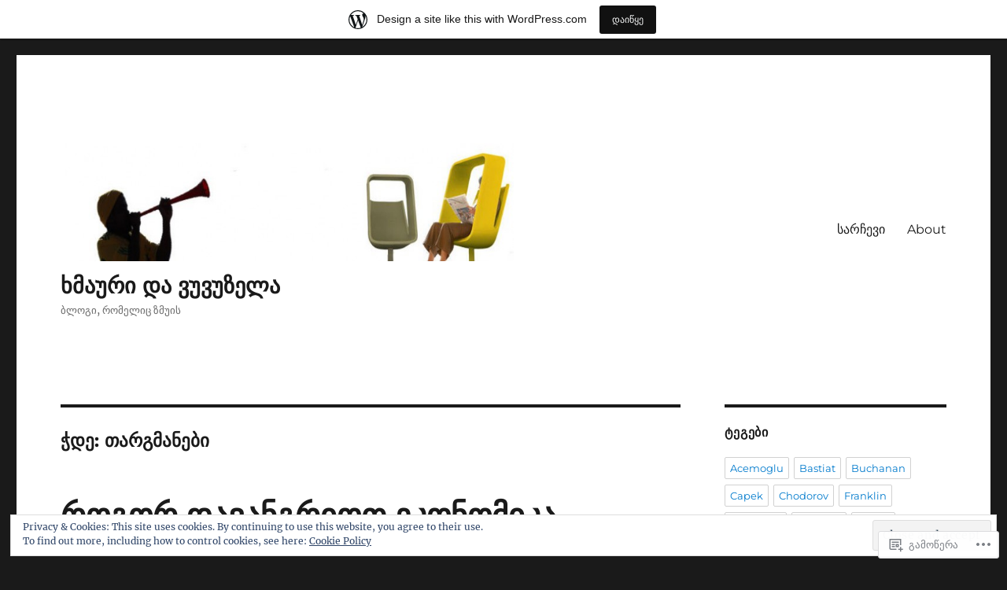

--- FILE ---
content_type: text/html; charset=UTF-8
request_url: https://myvuvuzela.wordpress.com/tag/%E1%83%97%E1%83%90%E1%83%A0%E1%83%92%E1%83%9B%E1%83%90%E1%83%9C%E1%83%94%E1%83%91%E1%83%98/
body_size: 48698
content:
<!DOCTYPE html>
<html lang="ka-GE" class="no-js">
<head>
	<meta charset="UTF-8">
	<meta name="viewport" content="width=device-width, initial-scale=1">
	<link rel="profile" href="https://gmpg.org/xfn/11">
		<script>(function(html){html.className = html.className.replace(/\bno-js\b/,'js')})(document.documentElement);</script>
<title>თარგმანები &#8211; ხმაური და ვუვუზელა</title>
<meta name='robots' content='max-image-preview:large' />
<meta name="google-site-verification" content="nS4EP3knhHDDdgJjpTwR11fcvqormYdnDQnovr-KXbQ" />
<meta name="msvalidate.01" content="9E10CA8E759D5C2CF2975EC69D6ADF44" />
<link rel='dns-prefetch' href='//s0.wp.com' />
<link rel='dns-prefetch' href='//af.pubmine.com' />
<link rel="alternate" type="application/rss+xml" title="ხმაური და ვუვუზელა &raquo; RSS-არხი" href="https://myvuvuzela.wordpress.com/feed/" />
<link rel="alternate" type="application/rss+xml" title="ხმაური და ვუვუზელა &raquo; კომენტარების RSS-არხი" href="https://myvuvuzela.wordpress.com/comments/feed/" />
<link rel="alternate" type="application/rss+xml" title="ხმაური და ვუვუზელა &raquo; თარგმანები ტეგების RSS-არხი" href="https://myvuvuzela.wordpress.com/tag/%e1%83%97%e1%83%90%e1%83%a0%e1%83%92%e1%83%9b%e1%83%90%e1%83%9c%e1%83%94%e1%83%91%e1%83%98/feed/" />
	<script type="text/javascript">
		/* <![CDATA[ */
		function addLoadEvent(func) {
			var oldonload = window.onload;
			if (typeof window.onload != 'function') {
				window.onload = func;
			} else {
				window.onload = function () {
					oldonload();
					func();
				}
			}
		}
		/* ]]> */
	</script>
	<link crossorigin='anonymous' rel='stylesheet' id='all-css-0-1' href='/_static/??-eJx9j+EKwjAMhF/IGocy8Yf4LF0Xa7e0KUvK3NvbgQqi+OfgcskXDuZsHCfFpBCLyVR8SAIDarZufHqIzKv0hVBAbxjRKDMJOI7ZKuhc7xcJd0VMWyeygd/cOfQeVQBLTXkMaMjOoBgzWa1s0YXwC9AR+zci2mlEDcmbzk5QVz8n/77/axXSNaSgaMRNTPTyy8q7xHNzbJv2sDu1++EB63lz/Q==&cssminify=yes' type='text/css' media='all' />
<style id='wp-emoji-styles-inline-css'>

	img.wp-smiley, img.emoji {
		display: inline !important;
		border: none !important;
		box-shadow: none !important;
		height: 1em !important;
		width: 1em !important;
		margin: 0 0.07em !important;
		vertical-align: -0.1em !important;
		background: none !important;
		padding: 0 !important;
	}
/*# sourceURL=wp-emoji-styles-inline-css */
</style>
<link crossorigin='anonymous' rel='stylesheet' id='all-css-2-1' href='/wp-content/plugins/gutenberg-core/v22.4.0/build/styles/block-library/style.min.css?m=1768935615i&cssminify=yes' type='text/css' media='all' />
<style id='wp-block-library-inline-css'>
.has-text-align-justify {
	text-align:justify;
}
.has-text-align-justify{text-align:justify;}

/*# sourceURL=wp-block-library-inline-css */
</style><style id='wp-block-image-inline-css'>
.wp-block-image>a,.wp-block-image>figure>a{display:inline-block}.wp-block-image img{box-sizing:border-box;height:auto;max-width:100%;vertical-align:bottom}@media not (prefers-reduced-motion){.wp-block-image img.hide{visibility:hidden}.wp-block-image img.show{animation:show-content-image .4s}}.wp-block-image[style*=border-radius] img,.wp-block-image[style*=border-radius]>a{border-radius:inherit}.wp-block-image.has-custom-border img{box-sizing:border-box}.wp-block-image.aligncenter{text-align:center}.wp-block-image.alignfull>a,.wp-block-image.alignwide>a{width:100%}.wp-block-image.alignfull img,.wp-block-image.alignwide img{height:auto;width:100%}.wp-block-image .aligncenter,.wp-block-image .alignleft,.wp-block-image .alignright,.wp-block-image.aligncenter,.wp-block-image.alignleft,.wp-block-image.alignright{display:table}.wp-block-image .aligncenter>figcaption,.wp-block-image .alignleft>figcaption,.wp-block-image .alignright>figcaption,.wp-block-image.aligncenter>figcaption,.wp-block-image.alignleft>figcaption,.wp-block-image.alignright>figcaption{caption-side:bottom;display:table-caption}.wp-block-image .alignleft{float:left;margin:.5em 1em .5em 0}.wp-block-image .alignright{float:right;margin:.5em 0 .5em 1em}.wp-block-image .aligncenter{margin-left:auto;margin-right:auto}.wp-block-image :where(figcaption){margin-bottom:1em;margin-top:.5em}.wp-block-image.is-style-circle-mask img{border-radius:9999px}@supports ((-webkit-mask-image:none) or (mask-image:none)) or (-webkit-mask-image:none){.wp-block-image.is-style-circle-mask img{border-radius:0;-webkit-mask-image:url('data:image/svg+xml;utf8,<svg viewBox="0 0 100 100" xmlns="http://www.w3.org/2000/svg"><circle cx="50" cy="50" r="50"/></svg>');mask-image:url('data:image/svg+xml;utf8,<svg viewBox="0 0 100 100" xmlns="http://www.w3.org/2000/svg"><circle cx="50" cy="50" r="50"/></svg>');mask-mode:alpha;-webkit-mask-position:center;mask-position:center;-webkit-mask-repeat:no-repeat;mask-repeat:no-repeat;-webkit-mask-size:contain;mask-size:contain}}:root :where(.wp-block-image.is-style-rounded img,.wp-block-image .is-style-rounded img){border-radius:9999px}.wp-block-image figure{margin:0}.wp-lightbox-container{display:flex;flex-direction:column;position:relative}.wp-lightbox-container img{cursor:zoom-in}.wp-lightbox-container img:hover+button{opacity:1}.wp-lightbox-container button{align-items:center;backdrop-filter:blur(16px) saturate(180%);background-color:#5a5a5a40;border:none;border-radius:4px;cursor:zoom-in;display:flex;height:20px;justify-content:center;opacity:0;padding:0;position:absolute;right:16px;text-align:center;top:16px;width:20px;z-index:100}@media not (prefers-reduced-motion){.wp-lightbox-container button{transition:opacity .2s ease}}.wp-lightbox-container button:focus-visible{outline:3px auto #5a5a5a40;outline:3px auto -webkit-focus-ring-color;outline-offset:3px}.wp-lightbox-container button:hover{cursor:pointer;opacity:1}.wp-lightbox-container button:focus{opacity:1}.wp-lightbox-container button:focus,.wp-lightbox-container button:hover,.wp-lightbox-container button:not(:hover):not(:active):not(.has-background){background-color:#5a5a5a40;border:none}.wp-lightbox-overlay{box-sizing:border-box;cursor:zoom-out;height:100vh;left:0;overflow:hidden;position:fixed;top:0;visibility:hidden;width:100%;z-index:100000}.wp-lightbox-overlay .close-button{align-items:center;cursor:pointer;display:flex;justify-content:center;min-height:40px;min-width:40px;padding:0;position:absolute;right:calc(env(safe-area-inset-right) + 16px);top:calc(env(safe-area-inset-top) + 16px);z-index:5000000}.wp-lightbox-overlay .close-button:focus,.wp-lightbox-overlay .close-button:hover,.wp-lightbox-overlay .close-button:not(:hover):not(:active):not(.has-background){background:none;border:none}.wp-lightbox-overlay .lightbox-image-container{height:var(--wp--lightbox-container-height);left:50%;overflow:hidden;position:absolute;top:50%;transform:translate(-50%,-50%);transform-origin:top left;width:var(--wp--lightbox-container-width);z-index:9999999999}.wp-lightbox-overlay .wp-block-image{align-items:center;box-sizing:border-box;display:flex;height:100%;justify-content:center;margin:0;position:relative;transform-origin:0 0;width:100%;z-index:3000000}.wp-lightbox-overlay .wp-block-image img{height:var(--wp--lightbox-image-height);min-height:var(--wp--lightbox-image-height);min-width:var(--wp--lightbox-image-width);width:var(--wp--lightbox-image-width)}.wp-lightbox-overlay .wp-block-image figcaption{display:none}.wp-lightbox-overlay button{background:none;border:none}.wp-lightbox-overlay .scrim{background-color:#fff;height:100%;opacity:.9;position:absolute;width:100%;z-index:2000000}.wp-lightbox-overlay.active{visibility:visible}@media not (prefers-reduced-motion){.wp-lightbox-overlay.active{animation:turn-on-visibility .25s both}.wp-lightbox-overlay.active img{animation:turn-on-visibility .35s both}.wp-lightbox-overlay.show-closing-animation:not(.active){animation:turn-off-visibility .35s both}.wp-lightbox-overlay.show-closing-animation:not(.active) img{animation:turn-off-visibility .25s both}.wp-lightbox-overlay.zoom.active{animation:none;opacity:1;visibility:visible}.wp-lightbox-overlay.zoom.active .lightbox-image-container{animation:lightbox-zoom-in .4s}.wp-lightbox-overlay.zoom.active .lightbox-image-container img{animation:none}.wp-lightbox-overlay.zoom.active .scrim{animation:turn-on-visibility .4s forwards}.wp-lightbox-overlay.zoom.show-closing-animation:not(.active){animation:none}.wp-lightbox-overlay.zoom.show-closing-animation:not(.active) .lightbox-image-container{animation:lightbox-zoom-out .4s}.wp-lightbox-overlay.zoom.show-closing-animation:not(.active) .lightbox-image-container img{animation:none}.wp-lightbox-overlay.zoom.show-closing-animation:not(.active) .scrim{animation:turn-off-visibility .4s forwards}}@keyframes show-content-image{0%{visibility:hidden}99%{visibility:hidden}to{visibility:visible}}@keyframes turn-on-visibility{0%{opacity:0}to{opacity:1}}@keyframes turn-off-visibility{0%{opacity:1;visibility:visible}99%{opacity:0;visibility:visible}to{opacity:0;visibility:hidden}}@keyframes lightbox-zoom-in{0%{transform:translate(calc((-100vw + var(--wp--lightbox-scrollbar-width))/2 + var(--wp--lightbox-initial-left-position)),calc(-50vh + var(--wp--lightbox-initial-top-position))) scale(var(--wp--lightbox-scale))}to{transform:translate(-50%,-50%) scale(1)}}@keyframes lightbox-zoom-out{0%{transform:translate(-50%,-50%) scale(1);visibility:visible}99%{visibility:visible}to{transform:translate(calc((-100vw + var(--wp--lightbox-scrollbar-width))/2 + var(--wp--lightbox-initial-left-position)),calc(-50vh + var(--wp--lightbox-initial-top-position))) scale(var(--wp--lightbox-scale));visibility:hidden}}
/*# sourceURL=https://s0.wp.com/wp-content/plugins/gutenberg-core/v22.4.0/build/styles/block-library/image/style.min.css */
</style>
<style id='wp-block-image-theme-inline-css'>
:root :where(.wp-block-image figcaption){color:#555;font-size:13px;text-align:center}.is-dark-theme :root :where(.wp-block-image figcaption){color:#ffffffa6}.wp-block-image{margin:0 0 1em}
/*# sourceURL=https://s0.wp.com/wp-content/plugins/gutenberg-core/v22.4.0/build/styles/block-library/image/theme.min.css */
</style>
<style id='wp-block-list-inline-css'>
ol,ul{box-sizing:border-box}:root :where(.wp-block-list.has-background){padding:1.25em 2.375em}
/*# sourceURL=https://s0.wp.com/wp-content/plugins/gutenberg-core/v22.4.0/build/styles/block-library/list/style.min.css */
</style>
<style id='wp-block-media-text-inline-css'>
.wp-block-media-text{box-sizing:border-box;direction:ltr;display:grid;grid-template-columns:50% 1fr;grid-template-rows:auto}.wp-block-media-text.has-media-on-the-right{grid-template-columns:1fr 50%}.wp-block-media-text.is-vertically-aligned-top>.wp-block-media-text__content,.wp-block-media-text.is-vertically-aligned-top>.wp-block-media-text__media{align-self:start}.wp-block-media-text.is-vertically-aligned-center>.wp-block-media-text__content,.wp-block-media-text.is-vertically-aligned-center>.wp-block-media-text__media,.wp-block-media-text>.wp-block-media-text__content,.wp-block-media-text>.wp-block-media-text__media{align-self:center}.wp-block-media-text.is-vertically-aligned-bottom>.wp-block-media-text__content,.wp-block-media-text.is-vertically-aligned-bottom>.wp-block-media-text__media{align-self:end}.wp-block-media-text>.wp-block-media-text__media{grid-column:1;grid-row:1;margin:0}.wp-block-media-text>.wp-block-media-text__content{direction:ltr;grid-column:2;grid-row:1;padding:0 8%;word-break:break-word}.wp-block-media-text.has-media-on-the-right>.wp-block-media-text__media{grid-column:2;grid-row:1}.wp-block-media-text.has-media-on-the-right>.wp-block-media-text__content{grid-column:1;grid-row:1}.wp-block-media-text__media a{display:block}.wp-block-media-text__media img,.wp-block-media-text__media video{height:auto;max-width:unset;vertical-align:middle;width:100%}.wp-block-media-text.is-image-fill>.wp-block-media-text__media{background-size:cover;height:100%;min-height:250px}.wp-block-media-text.is-image-fill>.wp-block-media-text__media>a{display:block;height:100%}.wp-block-media-text.is-image-fill>.wp-block-media-text__media img{clip:rect(0,0,0,0);border:0;height:1px;margin:-1px;overflow:hidden;padding:0;position:absolute;width:1px}.wp-block-media-text.is-image-fill-element>.wp-block-media-text__media{height:100%;min-height:250px}.wp-block-media-text.is-image-fill-element>.wp-block-media-text__media>a{display:block;height:100%}.wp-block-media-text.is-image-fill-element>.wp-block-media-text__media img{height:100%;object-fit:cover;width:100%}@media (max-width:600px){.wp-block-media-text.is-stacked-on-mobile{grid-template-columns:100%!important}.wp-block-media-text.is-stacked-on-mobile>.wp-block-media-text__media{grid-column:1;grid-row:1}.wp-block-media-text.is-stacked-on-mobile>.wp-block-media-text__content{grid-column:1;grid-row:2}}
/*# sourceURL=https://s0.wp.com/wp-content/plugins/gutenberg-core/v22.4.0/build/styles/block-library/media-text/style.min.css */
</style>
<style id='wp-block-paragraph-inline-css'>
.is-small-text{font-size:.875em}.is-regular-text{font-size:1em}.is-large-text{font-size:2.25em}.is-larger-text{font-size:3em}.has-drop-cap:not(:focus):first-letter{float:left;font-size:8.4em;font-style:normal;font-weight:100;line-height:.68;margin:.05em .1em 0 0;text-transform:uppercase}body.rtl .has-drop-cap:not(:focus):first-letter{float:none;margin-left:.1em}p.has-drop-cap.has-background{overflow:hidden}:root :where(p.has-background){padding:1.25em 2.375em}:where(p.has-text-color:not(.has-link-color)) a{color:inherit}p.has-text-align-left[style*="writing-mode:vertical-lr"],p.has-text-align-right[style*="writing-mode:vertical-rl"]{rotate:180deg}
/*# sourceURL=https://s0.wp.com/wp-content/plugins/gutenberg-core/v22.4.0/build/styles/block-library/paragraph/style.min.css */
</style>
<style id='global-styles-inline-css'>
:root{--wp--preset--aspect-ratio--square: 1;--wp--preset--aspect-ratio--4-3: 4/3;--wp--preset--aspect-ratio--3-4: 3/4;--wp--preset--aspect-ratio--3-2: 3/2;--wp--preset--aspect-ratio--2-3: 2/3;--wp--preset--aspect-ratio--16-9: 16/9;--wp--preset--aspect-ratio--9-16: 9/16;--wp--preset--color--black: #000000;--wp--preset--color--cyan-bluish-gray: #abb8c3;--wp--preset--color--white: #fff;--wp--preset--color--pale-pink: #f78da7;--wp--preset--color--vivid-red: #cf2e2e;--wp--preset--color--luminous-vivid-orange: #ff6900;--wp--preset--color--luminous-vivid-amber: #fcb900;--wp--preset--color--light-green-cyan: #7bdcb5;--wp--preset--color--vivid-green-cyan: #00d084;--wp--preset--color--pale-cyan-blue: #8ed1fc;--wp--preset--color--vivid-cyan-blue: #0693e3;--wp--preset--color--vivid-purple: #9b51e0;--wp--preset--color--dark-gray: #1a1a1a;--wp--preset--color--medium-gray: #686868;--wp--preset--color--light-gray: #e5e5e5;--wp--preset--color--blue-gray: #4d545c;--wp--preset--color--bright-blue: #007acc;--wp--preset--color--light-blue: #9adffd;--wp--preset--color--dark-brown: #402b30;--wp--preset--color--medium-brown: #774e24;--wp--preset--color--dark-red: #640c1f;--wp--preset--color--bright-red: #ff675f;--wp--preset--color--yellow: #ffef8e;--wp--preset--gradient--vivid-cyan-blue-to-vivid-purple: linear-gradient(135deg,rgb(6,147,227) 0%,rgb(155,81,224) 100%);--wp--preset--gradient--light-green-cyan-to-vivid-green-cyan: linear-gradient(135deg,rgb(122,220,180) 0%,rgb(0,208,130) 100%);--wp--preset--gradient--luminous-vivid-amber-to-luminous-vivid-orange: linear-gradient(135deg,rgb(252,185,0) 0%,rgb(255,105,0) 100%);--wp--preset--gradient--luminous-vivid-orange-to-vivid-red: linear-gradient(135deg,rgb(255,105,0) 0%,rgb(207,46,46) 100%);--wp--preset--gradient--very-light-gray-to-cyan-bluish-gray: linear-gradient(135deg,rgb(238,238,238) 0%,rgb(169,184,195) 100%);--wp--preset--gradient--cool-to-warm-spectrum: linear-gradient(135deg,rgb(74,234,220) 0%,rgb(151,120,209) 20%,rgb(207,42,186) 40%,rgb(238,44,130) 60%,rgb(251,105,98) 80%,rgb(254,248,76) 100%);--wp--preset--gradient--blush-light-purple: linear-gradient(135deg,rgb(255,206,236) 0%,rgb(152,150,240) 100%);--wp--preset--gradient--blush-bordeaux: linear-gradient(135deg,rgb(254,205,165) 0%,rgb(254,45,45) 50%,rgb(107,0,62) 100%);--wp--preset--gradient--luminous-dusk: linear-gradient(135deg,rgb(255,203,112) 0%,rgb(199,81,192) 50%,rgb(65,88,208) 100%);--wp--preset--gradient--pale-ocean: linear-gradient(135deg,rgb(255,245,203) 0%,rgb(182,227,212) 50%,rgb(51,167,181) 100%);--wp--preset--gradient--electric-grass: linear-gradient(135deg,rgb(202,248,128) 0%,rgb(113,206,126) 100%);--wp--preset--gradient--midnight: linear-gradient(135deg,rgb(2,3,129) 0%,rgb(40,116,252) 100%);--wp--preset--font-size--small: 13px;--wp--preset--font-size--medium: 20px;--wp--preset--font-size--large: 36px;--wp--preset--font-size--x-large: 42px;--wp--preset--font-family--albert-sans: 'Albert Sans', sans-serif;--wp--preset--font-family--alegreya: Alegreya, serif;--wp--preset--font-family--arvo: Arvo, serif;--wp--preset--font-family--bodoni-moda: 'Bodoni Moda', serif;--wp--preset--font-family--bricolage-grotesque: 'Bricolage Grotesque', sans-serif;--wp--preset--font-family--cabin: Cabin, sans-serif;--wp--preset--font-family--chivo: Chivo, sans-serif;--wp--preset--font-family--commissioner: Commissioner, sans-serif;--wp--preset--font-family--cormorant: Cormorant, serif;--wp--preset--font-family--courier-prime: 'Courier Prime', monospace;--wp--preset--font-family--crimson-pro: 'Crimson Pro', serif;--wp--preset--font-family--dm-mono: 'DM Mono', monospace;--wp--preset--font-family--dm-sans: 'DM Sans', sans-serif;--wp--preset--font-family--dm-serif-display: 'DM Serif Display', serif;--wp--preset--font-family--domine: Domine, serif;--wp--preset--font-family--eb-garamond: 'EB Garamond', serif;--wp--preset--font-family--epilogue: Epilogue, sans-serif;--wp--preset--font-family--fahkwang: Fahkwang, sans-serif;--wp--preset--font-family--figtree: Figtree, sans-serif;--wp--preset--font-family--fira-sans: 'Fira Sans', sans-serif;--wp--preset--font-family--fjalla-one: 'Fjalla One', sans-serif;--wp--preset--font-family--fraunces: Fraunces, serif;--wp--preset--font-family--gabarito: Gabarito, system-ui;--wp--preset--font-family--ibm-plex-mono: 'IBM Plex Mono', monospace;--wp--preset--font-family--ibm-plex-sans: 'IBM Plex Sans', sans-serif;--wp--preset--font-family--ibarra-real-nova: 'Ibarra Real Nova', serif;--wp--preset--font-family--instrument-serif: 'Instrument Serif', serif;--wp--preset--font-family--inter: Inter, sans-serif;--wp--preset--font-family--josefin-sans: 'Josefin Sans', sans-serif;--wp--preset--font-family--jost: Jost, sans-serif;--wp--preset--font-family--libre-baskerville: 'Libre Baskerville', serif;--wp--preset--font-family--libre-franklin: 'Libre Franklin', sans-serif;--wp--preset--font-family--literata: Literata, serif;--wp--preset--font-family--lora: Lora, serif;--wp--preset--font-family--merriweather: Merriweather, serif;--wp--preset--font-family--montserrat: Montserrat, sans-serif;--wp--preset--font-family--newsreader: Newsreader, serif;--wp--preset--font-family--noto-sans-mono: 'Noto Sans Mono', sans-serif;--wp--preset--font-family--nunito: Nunito, sans-serif;--wp--preset--font-family--open-sans: 'Open Sans', sans-serif;--wp--preset--font-family--overpass: Overpass, sans-serif;--wp--preset--font-family--pt-serif: 'PT Serif', serif;--wp--preset--font-family--petrona: Petrona, serif;--wp--preset--font-family--piazzolla: Piazzolla, serif;--wp--preset--font-family--playfair-display: 'Playfair Display', serif;--wp--preset--font-family--plus-jakarta-sans: 'Plus Jakarta Sans', sans-serif;--wp--preset--font-family--poppins: Poppins, sans-serif;--wp--preset--font-family--raleway: Raleway, sans-serif;--wp--preset--font-family--roboto: Roboto, sans-serif;--wp--preset--font-family--roboto-slab: 'Roboto Slab', serif;--wp--preset--font-family--rubik: Rubik, sans-serif;--wp--preset--font-family--rufina: Rufina, serif;--wp--preset--font-family--sora: Sora, sans-serif;--wp--preset--font-family--source-sans-3: 'Source Sans 3', sans-serif;--wp--preset--font-family--source-serif-4: 'Source Serif 4', serif;--wp--preset--font-family--space-mono: 'Space Mono', monospace;--wp--preset--font-family--syne: Syne, sans-serif;--wp--preset--font-family--texturina: Texturina, serif;--wp--preset--font-family--urbanist: Urbanist, sans-serif;--wp--preset--font-family--work-sans: 'Work Sans', sans-serif;--wp--preset--spacing--20: 0.44rem;--wp--preset--spacing--30: 0.67rem;--wp--preset--spacing--40: 1rem;--wp--preset--spacing--50: 1.5rem;--wp--preset--spacing--60: 2.25rem;--wp--preset--spacing--70: 3.38rem;--wp--preset--spacing--80: 5.06rem;--wp--preset--shadow--natural: 6px 6px 9px rgba(0, 0, 0, 0.2);--wp--preset--shadow--deep: 12px 12px 50px rgba(0, 0, 0, 0.4);--wp--preset--shadow--sharp: 6px 6px 0px rgba(0, 0, 0, 0.2);--wp--preset--shadow--outlined: 6px 6px 0px -3px rgb(255, 255, 255), 6px 6px rgb(0, 0, 0);--wp--preset--shadow--crisp: 6px 6px 0px rgb(0, 0, 0);}:where(body) { margin: 0; }:where(.is-layout-flex){gap: 0.5em;}:where(.is-layout-grid){gap: 0.5em;}body .is-layout-flex{display: flex;}.is-layout-flex{flex-wrap: wrap;align-items: center;}.is-layout-flex > :is(*, div){margin: 0;}body .is-layout-grid{display: grid;}.is-layout-grid > :is(*, div){margin: 0;}body{padding-top: 0px;padding-right: 0px;padding-bottom: 0px;padding-left: 0px;}:root :where(.wp-element-button, .wp-block-button__link){background-color: #32373c;border-width: 0;color: #fff;font-family: inherit;font-size: inherit;font-style: inherit;font-weight: inherit;letter-spacing: inherit;line-height: inherit;padding-top: calc(0.667em + 2px);padding-right: calc(1.333em + 2px);padding-bottom: calc(0.667em + 2px);padding-left: calc(1.333em + 2px);text-decoration: none;text-transform: inherit;}.has-black-color{color: var(--wp--preset--color--black) !important;}.has-cyan-bluish-gray-color{color: var(--wp--preset--color--cyan-bluish-gray) !important;}.has-white-color{color: var(--wp--preset--color--white) !important;}.has-pale-pink-color{color: var(--wp--preset--color--pale-pink) !important;}.has-vivid-red-color{color: var(--wp--preset--color--vivid-red) !important;}.has-luminous-vivid-orange-color{color: var(--wp--preset--color--luminous-vivid-orange) !important;}.has-luminous-vivid-amber-color{color: var(--wp--preset--color--luminous-vivid-amber) !important;}.has-light-green-cyan-color{color: var(--wp--preset--color--light-green-cyan) !important;}.has-vivid-green-cyan-color{color: var(--wp--preset--color--vivid-green-cyan) !important;}.has-pale-cyan-blue-color{color: var(--wp--preset--color--pale-cyan-blue) !important;}.has-vivid-cyan-blue-color{color: var(--wp--preset--color--vivid-cyan-blue) !important;}.has-vivid-purple-color{color: var(--wp--preset--color--vivid-purple) !important;}.has-dark-gray-color{color: var(--wp--preset--color--dark-gray) !important;}.has-medium-gray-color{color: var(--wp--preset--color--medium-gray) !important;}.has-light-gray-color{color: var(--wp--preset--color--light-gray) !important;}.has-blue-gray-color{color: var(--wp--preset--color--blue-gray) !important;}.has-bright-blue-color{color: var(--wp--preset--color--bright-blue) !important;}.has-light-blue-color{color: var(--wp--preset--color--light-blue) !important;}.has-dark-brown-color{color: var(--wp--preset--color--dark-brown) !important;}.has-medium-brown-color{color: var(--wp--preset--color--medium-brown) !important;}.has-dark-red-color{color: var(--wp--preset--color--dark-red) !important;}.has-bright-red-color{color: var(--wp--preset--color--bright-red) !important;}.has-yellow-color{color: var(--wp--preset--color--yellow) !important;}.has-black-background-color{background-color: var(--wp--preset--color--black) !important;}.has-cyan-bluish-gray-background-color{background-color: var(--wp--preset--color--cyan-bluish-gray) !important;}.has-white-background-color{background-color: var(--wp--preset--color--white) !important;}.has-pale-pink-background-color{background-color: var(--wp--preset--color--pale-pink) !important;}.has-vivid-red-background-color{background-color: var(--wp--preset--color--vivid-red) !important;}.has-luminous-vivid-orange-background-color{background-color: var(--wp--preset--color--luminous-vivid-orange) !important;}.has-luminous-vivid-amber-background-color{background-color: var(--wp--preset--color--luminous-vivid-amber) !important;}.has-light-green-cyan-background-color{background-color: var(--wp--preset--color--light-green-cyan) !important;}.has-vivid-green-cyan-background-color{background-color: var(--wp--preset--color--vivid-green-cyan) !important;}.has-pale-cyan-blue-background-color{background-color: var(--wp--preset--color--pale-cyan-blue) !important;}.has-vivid-cyan-blue-background-color{background-color: var(--wp--preset--color--vivid-cyan-blue) !important;}.has-vivid-purple-background-color{background-color: var(--wp--preset--color--vivid-purple) !important;}.has-dark-gray-background-color{background-color: var(--wp--preset--color--dark-gray) !important;}.has-medium-gray-background-color{background-color: var(--wp--preset--color--medium-gray) !important;}.has-light-gray-background-color{background-color: var(--wp--preset--color--light-gray) !important;}.has-blue-gray-background-color{background-color: var(--wp--preset--color--blue-gray) !important;}.has-bright-blue-background-color{background-color: var(--wp--preset--color--bright-blue) !important;}.has-light-blue-background-color{background-color: var(--wp--preset--color--light-blue) !important;}.has-dark-brown-background-color{background-color: var(--wp--preset--color--dark-brown) !important;}.has-medium-brown-background-color{background-color: var(--wp--preset--color--medium-brown) !important;}.has-dark-red-background-color{background-color: var(--wp--preset--color--dark-red) !important;}.has-bright-red-background-color{background-color: var(--wp--preset--color--bright-red) !important;}.has-yellow-background-color{background-color: var(--wp--preset--color--yellow) !important;}.has-black-border-color{border-color: var(--wp--preset--color--black) !important;}.has-cyan-bluish-gray-border-color{border-color: var(--wp--preset--color--cyan-bluish-gray) !important;}.has-white-border-color{border-color: var(--wp--preset--color--white) !important;}.has-pale-pink-border-color{border-color: var(--wp--preset--color--pale-pink) !important;}.has-vivid-red-border-color{border-color: var(--wp--preset--color--vivid-red) !important;}.has-luminous-vivid-orange-border-color{border-color: var(--wp--preset--color--luminous-vivid-orange) !important;}.has-luminous-vivid-amber-border-color{border-color: var(--wp--preset--color--luminous-vivid-amber) !important;}.has-light-green-cyan-border-color{border-color: var(--wp--preset--color--light-green-cyan) !important;}.has-vivid-green-cyan-border-color{border-color: var(--wp--preset--color--vivid-green-cyan) !important;}.has-pale-cyan-blue-border-color{border-color: var(--wp--preset--color--pale-cyan-blue) !important;}.has-vivid-cyan-blue-border-color{border-color: var(--wp--preset--color--vivid-cyan-blue) !important;}.has-vivid-purple-border-color{border-color: var(--wp--preset--color--vivid-purple) !important;}.has-dark-gray-border-color{border-color: var(--wp--preset--color--dark-gray) !important;}.has-medium-gray-border-color{border-color: var(--wp--preset--color--medium-gray) !important;}.has-light-gray-border-color{border-color: var(--wp--preset--color--light-gray) !important;}.has-blue-gray-border-color{border-color: var(--wp--preset--color--blue-gray) !important;}.has-bright-blue-border-color{border-color: var(--wp--preset--color--bright-blue) !important;}.has-light-blue-border-color{border-color: var(--wp--preset--color--light-blue) !important;}.has-dark-brown-border-color{border-color: var(--wp--preset--color--dark-brown) !important;}.has-medium-brown-border-color{border-color: var(--wp--preset--color--medium-brown) !important;}.has-dark-red-border-color{border-color: var(--wp--preset--color--dark-red) !important;}.has-bright-red-border-color{border-color: var(--wp--preset--color--bright-red) !important;}.has-yellow-border-color{border-color: var(--wp--preset--color--yellow) !important;}.has-vivid-cyan-blue-to-vivid-purple-gradient-background{background: var(--wp--preset--gradient--vivid-cyan-blue-to-vivid-purple) !important;}.has-light-green-cyan-to-vivid-green-cyan-gradient-background{background: var(--wp--preset--gradient--light-green-cyan-to-vivid-green-cyan) !important;}.has-luminous-vivid-amber-to-luminous-vivid-orange-gradient-background{background: var(--wp--preset--gradient--luminous-vivid-amber-to-luminous-vivid-orange) !important;}.has-luminous-vivid-orange-to-vivid-red-gradient-background{background: var(--wp--preset--gradient--luminous-vivid-orange-to-vivid-red) !important;}.has-very-light-gray-to-cyan-bluish-gray-gradient-background{background: var(--wp--preset--gradient--very-light-gray-to-cyan-bluish-gray) !important;}.has-cool-to-warm-spectrum-gradient-background{background: var(--wp--preset--gradient--cool-to-warm-spectrum) !important;}.has-blush-light-purple-gradient-background{background: var(--wp--preset--gradient--blush-light-purple) !important;}.has-blush-bordeaux-gradient-background{background: var(--wp--preset--gradient--blush-bordeaux) !important;}.has-luminous-dusk-gradient-background{background: var(--wp--preset--gradient--luminous-dusk) !important;}.has-pale-ocean-gradient-background{background: var(--wp--preset--gradient--pale-ocean) !important;}.has-electric-grass-gradient-background{background: var(--wp--preset--gradient--electric-grass) !important;}.has-midnight-gradient-background{background: var(--wp--preset--gradient--midnight) !important;}.has-small-font-size{font-size: var(--wp--preset--font-size--small) !important;}.has-medium-font-size{font-size: var(--wp--preset--font-size--medium) !important;}.has-large-font-size{font-size: var(--wp--preset--font-size--large) !important;}.has-x-large-font-size{font-size: var(--wp--preset--font-size--x-large) !important;}.has-albert-sans-font-family{font-family: var(--wp--preset--font-family--albert-sans) !important;}.has-alegreya-font-family{font-family: var(--wp--preset--font-family--alegreya) !important;}.has-arvo-font-family{font-family: var(--wp--preset--font-family--arvo) !important;}.has-bodoni-moda-font-family{font-family: var(--wp--preset--font-family--bodoni-moda) !important;}.has-bricolage-grotesque-font-family{font-family: var(--wp--preset--font-family--bricolage-grotesque) !important;}.has-cabin-font-family{font-family: var(--wp--preset--font-family--cabin) !important;}.has-chivo-font-family{font-family: var(--wp--preset--font-family--chivo) !important;}.has-commissioner-font-family{font-family: var(--wp--preset--font-family--commissioner) !important;}.has-cormorant-font-family{font-family: var(--wp--preset--font-family--cormorant) !important;}.has-courier-prime-font-family{font-family: var(--wp--preset--font-family--courier-prime) !important;}.has-crimson-pro-font-family{font-family: var(--wp--preset--font-family--crimson-pro) !important;}.has-dm-mono-font-family{font-family: var(--wp--preset--font-family--dm-mono) !important;}.has-dm-sans-font-family{font-family: var(--wp--preset--font-family--dm-sans) !important;}.has-dm-serif-display-font-family{font-family: var(--wp--preset--font-family--dm-serif-display) !important;}.has-domine-font-family{font-family: var(--wp--preset--font-family--domine) !important;}.has-eb-garamond-font-family{font-family: var(--wp--preset--font-family--eb-garamond) !important;}.has-epilogue-font-family{font-family: var(--wp--preset--font-family--epilogue) !important;}.has-fahkwang-font-family{font-family: var(--wp--preset--font-family--fahkwang) !important;}.has-figtree-font-family{font-family: var(--wp--preset--font-family--figtree) !important;}.has-fira-sans-font-family{font-family: var(--wp--preset--font-family--fira-sans) !important;}.has-fjalla-one-font-family{font-family: var(--wp--preset--font-family--fjalla-one) !important;}.has-fraunces-font-family{font-family: var(--wp--preset--font-family--fraunces) !important;}.has-gabarito-font-family{font-family: var(--wp--preset--font-family--gabarito) !important;}.has-ibm-plex-mono-font-family{font-family: var(--wp--preset--font-family--ibm-plex-mono) !important;}.has-ibm-plex-sans-font-family{font-family: var(--wp--preset--font-family--ibm-plex-sans) !important;}.has-ibarra-real-nova-font-family{font-family: var(--wp--preset--font-family--ibarra-real-nova) !important;}.has-instrument-serif-font-family{font-family: var(--wp--preset--font-family--instrument-serif) !important;}.has-inter-font-family{font-family: var(--wp--preset--font-family--inter) !important;}.has-josefin-sans-font-family{font-family: var(--wp--preset--font-family--josefin-sans) !important;}.has-jost-font-family{font-family: var(--wp--preset--font-family--jost) !important;}.has-libre-baskerville-font-family{font-family: var(--wp--preset--font-family--libre-baskerville) !important;}.has-libre-franklin-font-family{font-family: var(--wp--preset--font-family--libre-franklin) !important;}.has-literata-font-family{font-family: var(--wp--preset--font-family--literata) !important;}.has-lora-font-family{font-family: var(--wp--preset--font-family--lora) !important;}.has-merriweather-font-family{font-family: var(--wp--preset--font-family--merriweather) !important;}.has-montserrat-font-family{font-family: var(--wp--preset--font-family--montserrat) !important;}.has-newsreader-font-family{font-family: var(--wp--preset--font-family--newsreader) !important;}.has-noto-sans-mono-font-family{font-family: var(--wp--preset--font-family--noto-sans-mono) !important;}.has-nunito-font-family{font-family: var(--wp--preset--font-family--nunito) !important;}.has-open-sans-font-family{font-family: var(--wp--preset--font-family--open-sans) !important;}.has-overpass-font-family{font-family: var(--wp--preset--font-family--overpass) !important;}.has-pt-serif-font-family{font-family: var(--wp--preset--font-family--pt-serif) !important;}.has-petrona-font-family{font-family: var(--wp--preset--font-family--petrona) !important;}.has-piazzolla-font-family{font-family: var(--wp--preset--font-family--piazzolla) !important;}.has-playfair-display-font-family{font-family: var(--wp--preset--font-family--playfair-display) !important;}.has-plus-jakarta-sans-font-family{font-family: var(--wp--preset--font-family--plus-jakarta-sans) !important;}.has-poppins-font-family{font-family: var(--wp--preset--font-family--poppins) !important;}.has-raleway-font-family{font-family: var(--wp--preset--font-family--raleway) !important;}.has-roboto-font-family{font-family: var(--wp--preset--font-family--roboto) !important;}.has-roboto-slab-font-family{font-family: var(--wp--preset--font-family--roboto-slab) !important;}.has-rubik-font-family{font-family: var(--wp--preset--font-family--rubik) !important;}.has-rufina-font-family{font-family: var(--wp--preset--font-family--rufina) !important;}.has-sora-font-family{font-family: var(--wp--preset--font-family--sora) !important;}.has-source-sans-3-font-family{font-family: var(--wp--preset--font-family--source-sans-3) !important;}.has-source-serif-4-font-family{font-family: var(--wp--preset--font-family--source-serif-4) !important;}.has-space-mono-font-family{font-family: var(--wp--preset--font-family--space-mono) !important;}.has-syne-font-family{font-family: var(--wp--preset--font-family--syne) !important;}.has-texturina-font-family{font-family: var(--wp--preset--font-family--texturina) !important;}.has-urbanist-font-family{font-family: var(--wp--preset--font-family--urbanist) !important;}.has-work-sans-font-family{font-family: var(--wp--preset--font-family--work-sans) !important;}
/*# sourceURL=global-styles-inline-css */
</style>

<style id='classic-theme-styles-inline-css'>
.wp-block-button__link{background-color:#32373c;border-radius:9999px;box-shadow:none;color:#fff;font-size:1.125em;padding:calc(.667em + 2px) calc(1.333em + 2px);text-decoration:none}.wp-block-file__button{background:#32373c;color:#fff}.wp-block-accordion-heading{margin:0}.wp-block-accordion-heading__toggle{background-color:inherit!important;color:inherit!important}.wp-block-accordion-heading__toggle:not(:focus-visible){outline:none}.wp-block-accordion-heading__toggle:focus,.wp-block-accordion-heading__toggle:hover{background-color:inherit!important;border:none;box-shadow:none;color:inherit;padding:var(--wp--preset--spacing--20,1em) 0;text-decoration:none}.wp-block-accordion-heading__toggle:focus-visible{outline:auto;outline-offset:0}
/*# sourceURL=/wp-content/plugins/gutenberg-core/v22.4.0/build/styles/block-library/classic.min.css */
</style>
<link crossorigin='anonymous' rel='stylesheet' id='all-css-4-1' href='/_static/??-eJyNkd1uwyAMRl9oxEqXqb2Z9igToV7rFgPCzrK+/YwytZX6o90g+HTOhwUwFxdyUkwKJU47SgIhjzGHo8Cq6zdd74S4RHQVv7sBtiR6JpzoKWIXRF7gqognd+mqaDkXr41g3JLHiGzYM20u5rhxLBVFnK1MEzvdmyg33hJDmUbQ2YKT0I8iJvgyQICxVprRG1bbBeK45ZZ6Xc6UrEpy9OqfDXVALT4c/87AOSf4NBd2mLBS67i//f/E99/zIW4gLD/RnA9+79dvr6vNsO6Hwy9H/bNd&cssminify=yes' type='text/css' media='all' />
<link crossorigin='anonymous' rel='stylesheet' id='all-css-10-1' href='/_static/??-eJx9j1EOgjAMQC/kbFAM/hjPArPMYbcutAtye4fRKD/8NH1NXpMHUzKWo2JU0DsGFEi5A53KYRb/VMQIVgREZ0IzJcthX3gHf2LIJlF2PgqM2BG7srq39cMtySEbYtuq57gC01Prxy11QE2tfXwYAvMybplKiI+9j17RiB2Z6Nu3alt+X8Olak7Hw7luqnp4AWcsZ4Q=&cssminify=yes' type='text/css' media='all' />
<style id='jetpack-global-styles-frontend-style-inline-css'>
:root { --font-headings: unset; --font-base: unset; --font-headings-default: -apple-system,BlinkMacSystemFont,"Segoe UI",Roboto,Oxygen-Sans,Ubuntu,Cantarell,"Helvetica Neue",sans-serif; --font-base-default: -apple-system,BlinkMacSystemFont,"Segoe UI",Roboto,Oxygen-Sans,Ubuntu,Cantarell,"Helvetica Neue",sans-serif;}
/*# sourceURL=jetpack-global-styles-frontend-style-inline-css */
</style>
<link crossorigin='anonymous' rel='stylesheet' id='all-css-12-1' href='/wp-content/themes/h4/global.css?m=1420737423i&cssminify=yes' type='text/css' media='all' />
<script id="wpcom-actionbar-placeholder-js-extra">
var actionbardata = {"siteID":"14263311","postID":"0","siteURL":"https://myvuvuzela.wordpress.com","xhrURL":"https://myvuvuzela.wordpress.com/wp-admin/admin-ajax.php","nonce":"683dbee943","isLoggedIn":"","statusMessage":"","subsEmailDefault":"instantly","proxyScriptUrl":"https://s0.wp.com/wp-content/js/wpcom-proxy-request.js?m=1513050504i&amp;ver=20211021","i18n":{"followedText":"New posts from this site will now appear in your \u003Ca href=\"https://wordpress.com/reader\"\u003EReader\u003C/a\u003E","foldBar":"Collapse this bar","unfoldBar":"Expand this bar","shortLinkCopied":"Shortlink copied to clipboard."}};
//# sourceURL=wpcom-actionbar-placeholder-js-extra
</script>
<script id="jetpack-mu-wpcom-settings-js-before">
var JETPACK_MU_WPCOM_SETTINGS = {"assetsUrl":"https://s0.wp.com/wp-content/mu-plugins/jetpack-mu-wpcom-plugin/moon/jetpack_vendor/automattic/jetpack-mu-wpcom/src/build/"};
//# sourceURL=jetpack-mu-wpcom-settings-js-before
</script>
<script crossorigin='anonymous' type='text/javascript'  src='/_static/??/wp-content/js/rlt-proxy.js,/wp-content/themes/pub/twentysixteen/js/html5.js,/wp-content/blog-plugins/wordads-classes/js/cmp/v2/cmp-non-gdpr.js?m=1720530689j'></script>
<script id="rlt-proxy-js-after">
	rltInitialize( {"token":null,"iframeOrigins":["https:\/\/widgets.wp.com"]} );
//# sourceURL=rlt-proxy-js-after
</script>
<link rel="EditURI" type="application/rsd+xml" title="RSD" href="https://myvuvuzela.wordpress.com/xmlrpc.php?rsd" />
<meta name="generator" content="WordPress.com" />

<!-- Jetpack Open Graph Tags -->
<meta property="og:type" content="website" />
<meta property="og:title" content="თარგმანები &#8211; ხმაური და ვუვუზელა" />
<meta property="og:url" content="https://myvuvuzela.wordpress.com/tag/%e1%83%97%e1%83%90%e1%83%a0%e1%83%92%e1%83%9b%e1%83%90%e1%83%9c%e1%83%94%e1%83%91%e1%83%98/" />
<meta property="og:site_name" content="ხმაური და ვუვუზელა" />
<meta property="og:image" content="https://myvuvuzela.wordpress.com/wp-content/uploads/2025/07/cropped-icon-frederik-bastiat.png?w=200" />
<meta property="og:image:width" content="200" />
<meta property="og:image:height" content="200" />
<meta property="og:image:alt" content="" />
<meta property="og:locale" content="ka_GE" />
<meta property="fb:app_id" content="249643311490" />

<!-- End Jetpack Open Graph Tags -->
<link rel='openid.server' href='https://myvuvuzela.wordpress.com/?openidserver=1' />
<link rel='openid.delegate' href='https://myvuvuzela.wordpress.com/' />
<link rel="search" type="application/opensearchdescription+xml" href="https://myvuvuzela.wordpress.com/osd.xml" title="ხმაური და ვუვუზელა" />
<link rel="search" type="application/opensearchdescription+xml" href="https://s1.wp.com/opensearch.xml" title="WordPress.com" />
		<style type="text/css">
			.recentcomments a {
				display: inline !important;
				padding: 0 !important;
				margin: 0 !important;
			}

			table.recentcommentsavatartop img.avatar, table.recentcommentsavatarend img.avatar {
				border: 0px;
				margin: 0;
			}

			table.recentcommentsavatartop a, table.recentcommentsavatarend a {
				border: 0px !important;
				background-color: transparent !important;
			}

			td.recentcommentsavatarend, td.recentcommentsavatartop {
				padding: 0px 0px 1px 0px;
				margin: 0px;
			}

			td.recentcommentstextend {
				border: none !important;
				padding: 0px 0px 2px 10px;
			}

			.rtl td.recentcommentstextend {
				padding: 0px 10px 2px 0px;
			}

			td.recentcommentstexttop {
				border: none;
				padding: 0px 0px 0px 10px;
			}

			.rtl td.recentcommentstexttop {
				padding: 0px 10px 0px 0px;
			}
		</style>
		<meta name="description" content="Posts about თარგმანები written by LV" />
<script>
var wa_client = {}; wa_client.cmd = []; wa_client.config = { 'blog_id': 14263311, 'blog_language': 'ka', 'is_wordads': false, 'hosting_type': 0, 'afp_account_id': null, 'afp_host_id': 5038568878849053, 'theme': 'pub/twentysixteen', '_': { 'title': 'Advertisement', 'privacy_settings': 'პირადი პარამეტრები' }, 'formats': [ 'belowpost', 'bottom_sticky', 'sidebar_sticky_right', 'sidebar', 'gutenberg_rectangle', 'gutenberg_leaderboard', 'gutenberg_mobile_leaderboard', 'gutenberg_skyscraper' ] };
</script>
		<script type="text/javascript">

			window.doNotSellCallback = function() {

				var linkElements = [
					'a[href="https://wordpress.com/?ref=footer_blog"]',
					'a[href="https://wordpress.com/?ref=footer_website"]',
					'a[href="https://wordpress.com/?ref=vertical_footer"]',
					'a[href^="https://wordpress.com/?ref=footer_segment_"]',
				].join(',');

				var dnsLink = document.createElement( 'a' );
				dnsLink.href = 'https://wordpress.com/advertising-program-optout/';
				dnsLink.classList.add( 'do-not-sell-link' );
				dnsLink.rel = 'nofollow';
				dnsLink.style.marginLeft = '0.5em';
				dnsLink.textContent = 'Do Not Sell or Share My Personal Information';

				var creditLinks = document.querySelectorAll( linkElements );

				if ( 0 === creditLinks.length ) {
					return false;
				}

				Array.prototype.forEach.call( creditLinks, function( el ) {
					el.insertAdjacentElement( 'afterend', dnsLink );
				});

				return true;
			};

		</script>
		<link rel="icon" href="https://myvuvuzela.wordpress.com/wp-content/uploads/2025/07/cropped-icon-frederik-bastiat.png?w=32" sizes="32x32" />
<link rel="icon" href="https://myvuvuzela.wordpress.com/wp-content/uploads/2025/07/cropped-icon-frederik-bastiat.png?w=192" sizes="192x192" />
<link rel="apple-touch-icon" href="https://myvuvuzela.wordpress.com/wp-content/uploads/2025/07/cropped-icon-frederik-bastiat.png?w=180" />
<meta name="msapplication-TileImage" content="https://myvuvuzela.wordpress.com/wp-content/uploads/2025/07/cropped-icon-frederik-bastiat.png?w=270" />
<script type="text/javascript">
	window.google_analytics_uacct = "UA-52447-2";
</script>

<script type="text/javascript">
	var _gaq = _gaq || [];
	_gaq.push(['_setAccount', 'UA-52447-2']);
	_gaq.push(['_gat._anonymizeIp']);
	_gaq.push(['_setDomainName', 'wordpress.com']);
	_gaq.push(['_initData']);
	_gaq.push(['_trackPageview']);

	(function() {
		var ga = document.createElement('script'); ga.type = 'text/javascript'; ga.async = true;
		ga.src = ('https:' == document.location.protocol ? 'https://ssl' : 'http://www') + '.google-analytics.com/ga.js';
		(document.getElementsByTagName('head')[0] || document.getElementsByTagName('body')[0]).appendChild(ga);
	})();
</script>
<link crossorigin='anonymous' rel='stylesheet' id='all-css-6-3' href='/_static/??-eJydjdEKwjAMRX/ILcyhwwfxU2RLw8iWNqVpGft7J6jgizAfz+VwLiyxQg2ZQgZfqihl5GAwUY49zi8GrxrgzgFhKCwOrAyGiWNm3eQvqj2HGs0OsLcsivMWWzhS2lvw6oqQAfZJi5F8pPfwbzCzkKvGXoTS+oueBzd/bbpTe+nObXOcHqQUg2Q=&cssminify=yes' type='text/css' media='all' />
</head>

<body class="archive tag tag-5036140 custom-background wp-custom-logo wp-embed-responsive wp-theme-pubtwentysixteen customizer-styles-applied group-blog hfeed jetpack-reblog-enabled has-site-logo has-marketing-bar has-marketing-bar-theme-twenty-sixteen">
<div id="page" class="site">
	<div class="site-inner">
		<a class="skip-link screen-reader-text" href="#content">
			შიგთავსზე გადასვლა		</a>

		<header id="masthead" class="site-header">
			<div class="site-header-main">
				<div class="site-branding">
					<a href="https://myvuvuzela.wordpress.com/" class="site-logo-link" rel="home" itemprop="url"><img width="770" height="200" src="https://myvuvuzela.wordpress.com/wp-content/uploads/2010/09/cropped-cropped-have-a-seat-vuvu3.jpg?w=770" class="site-logo attachment-twentysixteen-logo" alt="" data-size="twentysixteen-logo" itemprop="logo" decoding="async" srcset="https://myvuvuzela.wordpress.com/wp-content/uploads/2010/09/cropped-cropped-have-a-seat-vuvu3.jpg 770w, https://myvuvuzela.wordpress.com/wp-content/uploads/2010/09/cropped-cropped-have-a-seat-vuvu3.jpg?w=150 150w, https://myvuvuzela.wordpress.com/wp-content/uploads/2010/09/cropped-cropped-have-a-seat-vuvu3.jpg?w=300 300w" sizes="(max-width: 709px) 85vw, (max-width: 909px) 67vw, (max-width: 984px) 61vw, (max-width: 1362px) 45vw, 600px" data-attachment-id="2750" data-permalink="https://myvuvuzela.wordpress.com/cropped-cropped-have-a-seat-vuvu3-jpg/" data-orig-file="https://myvuvuzela.wordpress.com/wp-content/uploads/2010/09/cropped-cropped-have-a-seat-vuvu3.jpg" data-orig-size="770,200" data-comments-opened="0" data-image-meta="{&quot;aperture&quot;:&quot;0&quot;,&quot;credit&quot;:&quot;&quot;,&quot;camera&quot;:&quot;&quot;,&quot;caption&quot;:&quot;&quot;,&quot;created_timestamp&quot;:&quot;0&quot;,&quot;copyright&quot;:&quot;&quot;,&quot;focal_length&quot;:&quot;0&quot;,&quot;iso&quot;:&quot;0&quot;,&quot;shutter_speed&quot;:&quot;0&quot;,&quot;title&quot;:&quot;&quot;,&quot;orientation&quot;:&quot;0&quot;}" data-image-title="cropped-cropped-have-a-seat-vuvu3.jpg" data-image-description="" data-image-caption="" data-medium-file="https://myvuvuzela.wordpress.com/wp-content/uploads/2010/09/cropped-cropped-have-a-seat-vuvu3.jpg?w=300" data-large-file="https://myvuvuzela.wordpress.com/wp-content/uploads/2010/09/cropped-cropped-have-a-seat-vuvu3.jpg?w=770" /></a>
											<p class="site-title"><a href="https://myvuvuzela.wordpress.com/" rel="home">ხმაური და ვუვუზელა</a></p>
												<p class="site-description">ბლოგი, რომელიც ზმუის</p>
									</div><!-- .site-branding -->

									<button id="menu-toggle" class="menu-toggle">მენიუ</button>

					<div id="site-header-menu" class="site-header-menu">
													<nav id="site-navigation" class="main-navigation" aria-label="ძირითადი მენიუ">
								<div class="menu-%e1%83%a1%e1%83%90%e1%83%a0%e1%83%a9%e1%83%94%e1%83%95%e1%83%98-container"><ul id="menu-%e1%83%a1%e1%83%90%e1%83%a0%e1%83%a9%e1%83%94%e1%83%95%e1%83%98" class="primary-menu"><li id="menu-item-4025" class="menu-item menu-item-type-post_type menu-item-object-page menu-item-4025"><a href="https://myvuvuzela.wordpress.com/my-translations/" title="© ჩემი თარგმანები">სარჩევი</a></li>
<li id="menu-item-4034" class="menu-item menu-item-type-post_type menu-item-object-page menu-item-4034"><a href="https://myvuvuzela.wordpress.com/about/">About</a></li>
</ul></div>							</nav><!-- .main-navigation -->
						
											</div><!-- .site-header-menu -->
							</div><!-- .site-header-main -->

					</header><!-- .site-header -->

		<div id="content" class="site-content">

	<div id="primary" class="content-area">
		<main id="main" class="site-main">

		
			<header class="page-header">
				<h1 class="page-title">ჭდე: <span>თარგმანები</span></h1>			</header><!-- .page-header -->

			
<article id="post-5978" class="post-5978 post type-post status-publish format-standard hentry category-eyes-wide-shut category-politeco tag-3115843 tag-5036140 tag-mises">
	<header class="entry-header">
		
		<h2 class="entry-title"><a href="https://myvuvuzela.wordpress.com/2026/01/26/weapons-of-destructionism/" rel="bookmark">როგორ დავანგრიოთ ეკონომიკა</a></h2>	</header><!-- .entry-header -->

	
	
	<div class="entry-content">
		
<p class="wp-block-paragraph"><strong>ლუდვიგ ფონ მიზესი</strong></p>



<p class="wp-block-paragraph"><strong>სოციალიზმი: ეკონომიკური და სოციოლოგიური ანალიზი.<br />ნაწილი V დესტრუქციონიზმი, თავი 2 დესტრუქციონიზმის მეთოდები</strong>.</p>



<figure class="wp-block-image size-large is-resized"><img src="https://cdn.mises.org/styles/responsive_6_9_650w/s3/Socialism_bookstore.jpg.webp?itok=E_Zu8OdH" alt="" style="object-fit:cover;width:275px;height:430px" /></figure>



<p class="wp-block-paragraph"><strong>6. ნაციონალიზაცია</strong><sup data-fn="ec78daa8-8598-4efe-977f-9129f69a6d91" class="fn"><a href="#ec78daa8-8598-4efe-977f-9129f69a6d91" id="ec78daa8-8598-4efe-977f-9129f69a6d91-link">1</a></sup></p>



<p class="wp-block-paragraph">ლიბერალიზმის ეპოქამ გააუქმა სახელმწიფოს საკუთრებაში არსებული ქარხნები და სახელმწიფო წარმოება. აზრი საყოველთაოდ შეჯერდა: წარმოების საშუალებები კერძო მფლობელობაში უნდა იყოს, ყოველგვარი ეკონომიკური საქმიანობა კერძო მოქალაქის საქმეა და ლამის ერთადერთ გამონაკლისად საფოსტო სამსახური შემოგვრჩა. ეტატისტები ძლიერ დაიხარჯნენ, რომ ფოსტის და კავშირგაბმულობის ნაციონალიზაციის აუცილებლობა დაემტკიცებინათ, გამორჩეულად, მაინც, პოლიტიკურ არგუმენტებს ეყრდნობოდნენ. &nbsp;&lt;&#8230;&gt; ლიბერალები ფოსტისა და კავშირგაბმულობის დარგშიც სრული თავისუფლების პრინციპს უჭერდნენ მხარს და წარმატებით გამოავლინეს სახელმწიფო საწარმოების არაეფექტიანობა [Millar, The Evils of State Trading as illustrated by the Post Office. A Plea for Liberty, 1891, p. 305 et seq.], თუკი ეს დარგები სახელმწიფოს ხელში დარჩა, მხოლოდ ერთი მიზეზით &#8211; პოლიტიკური ძალაუფლების მპყრობელებს ფოსტა და კომუნიკაცია საზოგადოებრივი აზრის გასაკონტროლებლად სჭირდებათ.</p>



<p class="wp-block-paragraph">სამხედრო ძალებმაც კი, რომლებიც ყველგან და ყოველთვის მზად არიან, მეწარმეს შეუშალონ ხელი, აღიარეს კერძო საწარმოების უპირატესობა იარაღისა და საბრძოლო მასალის წარმოების საქმეში. როდესაც საბრძოლო მასალის და აღჭურვილობის წარმოებას კერძო მეწარმემ მოკიდა ხელი, საბრძოლო ტექნიკის დიდი აღმასვლის ეპოქა დაიწყო. სახელმწიფო იძულებული გახდა, დასტური ეთქვა &#8211; მეწარმე საჯარო მოხელეზე უკეთეს იარაღს აწარმოებს. ეს ამბავი ბრძოლის ველზე დადასტურდა, თანაც, იმგვარად, რომ სახელმწიფო მრეწველობის ყველაზე ჯიუტ დამცველებსაც კი გაუნათა გონება. მეცხრამეტე საუკუნეში, იარაღის სახელმწიფო ქარხნები თითქმის მთლიანად გაქრა ან საწყობებად გადაკეთდა, მათი ადგილი კი კერძო საწარმოებმა დაიკავა. პირველი მსოფლიო ომის წინ, როდესაც ეტატიზმმა არნახულად გაშალა ფრთები, ნაციონალიზაციის მომხრეები (სამეცნიერო წრეებში თუ პარლამენტში) კვლავ შეეცადნენ ყველაფერი შეეტრიალებინათ, მაგრამ ვერაფერს მიაღწიეს, რადგან გენერალურმა შტაბმა წარსულის გამოცდილებით &nbsp;იცოდა, თუ რა უპირატესობა აქვს კერძო მეწარმეობას.</p>



 <a href="https://myvuvuzela.wordpress.com/2026/01/26/weapons-of-destructionism/#more-5978" class="more-link">Continue reading<span class="screen-reader-text"> &#8220;როგორ დავანგრიოთ ეკონომიკა&#8221;</span></a>	</div><!-- .entry-content -->

	<footer class="entry-footer">
		<span class="byline"><span class="author vcard"><img referrerpolicy="no-referrer" alt='უცნობი&#039;s avatar' src='https://1.gravatar.com/avatar/d0fbd2b0221def21458c37b14c9edc7670b3b8a52edce5c6502a8055d3628ca3?s=49&#038;d=wavatar&#038;r=X' srcset='https://1.gravatar.com/avatar/d0fbd2b0221def21458c37b14c9edc7670b3b8a52edce5c6502a8055d3628ca3?s=49&#038;d=wavatar&#038;r=X 1x, https://1.gravatar.com/avatar/d0fbd2b0221def21458c37b14c9edc7670b3b8a52edce5c6502a8055d3628ca3?s=74&#038;d=wavatar&#038;r=X 1.5x, https://1.gravatar.com/avatar/d0fbd2b0221def21458c37b14c9edc7670b3b8a52edce5c6502a8055d3628ca3?s=98&#038;d=wavatar&#038;r=X 2x, https://1.gravatar.com/avatar/d0fbd2b0221def21458c37b14c9edc7670b3b8a52edce5c6502a8055d3628ca3?s=147&#038;d=wavatar&#038;r=X 3x, https://1.gravatar.com/avatar/d0fbd2b0221def21458c37b14c9edc7670b3b8a52edce5c6502a8055d3628ca3?s=196&#038;d=wavatar&#038;r=X 4x' class='avatar avatar-49' height='49' width='49' decoding='async' /><span class="screen-reader-text">ავტორი </span> <a class="url fn n" href="https://myvuvuzela.wordpress.com/author/lvdldv/">LV</a></span></span><span class="posted-on"><span class="screen-reader-text">Posted on </span><a href="https://myvuvuzela.wordpress.com/2026/01/26/weapons-of-destructionism/" rel="bookmark"><time class="entry-date published" datetime="2026-01-26T00:00:00+04:00">იანვარი 26, 2026</time><time class="updated" datetime="2026-01-25T23:17:42+04:00">იანვარი 25, 2026</time></a></span><span class="cat-links"><span class="screen-reader-text">კატეგორიები </span><a href="https://myvuvuzela.wordpress.com/category/eyes-wide-shut/" rel="category tag">Eyes Wide Shut</a>, <a href="https://myvuvuzela.wordpress.com/category/politeco/" rel="category tag">Politeco</a></span><span class="tags-links"><span class="screen-reader-text">ტეგები </span><a href="https://myvuvuzela.wordpress.com/tag/%e1%83%94%e1%83%99%e1%83%9d%e1%83%9c%e1%83%9d%e1%83%9b%e1%83%98%e1%83%99%e1%83%90/" rel="tag">ეკონომიკა</a>, <a href="https://myvuvuzela.wordpress.com/tag/%e1%83%97%e1%83%90%e1%83%a0%e1%83%92%e1%83%9b%e1%83%90%e1%83%9c%e1%83%94%e1%83%91%e1%83%98/" rel="tag">თარგმანები</a>, <a href="https://myvuvuzela.wordpress.com/tag/mises/" rel="tag">Mises</a></span>			</footer><!-- .entry-footer -->
</article><!-- #post-5978 -->

<article id="post-5946" class="post-5946 post type-post status-publish format-standard hentry category-politeco tag-5036140 tag-kennan">
	<header class="entry-header">
		
		<h2 class="entry-title"><a href="https://myvuvuzela.wordpress.com/2025/12/03/george-kennans-long-telegram/" rel="bookmark">„ვრცელი დეპეშა“</a></h2>	</header><!-- .entry-header -->

	
	
	<div class="entry-content">
		
<p class="wp-block-paragraph">ამერიკელმა დიპლომატმა და ისტორიკოსმა ჯორჯ ქენანმა 1946 წლის 22 თებერვალს აშშ-ს სახელმწიფო მდივანს გაუგზავნა საბჭოთა პოლიტიკისა და ბუნების ვრცელი ანალიზი, რომელიც მოგვიანებით ცნობილი გახდა, როგორც „ვრცელი დეპეშა“ („გრძელი ტელეგრამა“).</p>



<p class="wp-block-paragraph"><strong>ჯორჯ ქენანი</strong></p>



<figure class="wp-block-image size-large is-resized"><a href="https://npg.si.edu/object/npg_NPG.88.TC126" target="_blank" rel=" noreferrer noopener"><img src="https://ids.si.edu/ids/deliveryService?id=NPG-88T0252A_1" alt="" style="aspect-ratio:0.9400194111937884;width:268px;height:auto" /></a></figure>



<p class="wp-block-paragraph">სახელმწიფო დეპარტამენტის 3 თებერვლის გზავნილი No284 მოიცავს მეტისმეტად რთულ და დელიკატურ კითხვებს, იმდენად შეუთავსებელს ჩვენი აზროვნების სტილთან და იმდენად მნიშვნელოვანს ჩვენი საერთაშორისო გარემოს ანალიზისთვის, რომ პასუხების მოკლე შეტყობინებაში შეკუმშვა, მომეტებული გამარტივების გარეშე, შეუძლებელია; ამიტომ, დეპარტამენტის მოთმინების იმედი მაქვს და შეკითხვებს ხუთ ნაწილად ვუპასუხებ. თითოეული მათგანი მიახლოებით მოიცავს შემდეგ საკითხებს:</p>



<p class="wp-block-paragraph">(1) ომისშემდგომი საბჭოთა მსოფლმხედველობის ძირითადი მახასიათებლები;</p>



<p class="wp-block-paragraph">(2) ამ მსოფლმხედველობის საფუძველი;</p>



<p class="wp-block-paragraph">(3) ამ მსოფლმხედველობის პრაქტიკულ პოლიტიკაში ოფიციალურ დონეზე ასახვა;</p>



<p class="wp-block-paragraph">(4) მისი ასახვა არაოფიციალურ დონეზე;</p>



<p class="wp-block-paragraph">(5) პრაქტიკული დასკვნები აშშ-ს პოლიტიკის კუთხით.</p>



<p class="wp-block-paragraph">წინასწარ ბოდიშს ვიხდი, ტელეგრაფის არხის გადატვირთვისთვის, მაგრამ კითხვები იმდენად მნიშვნელოვანია, განსაკუთრებით ბოლოდროინდელი მოვლენების გათვალისწინებით, რომ ჩვენი პასუხები, თუ, ზოგადად, მოითხოვს ყურადღებას, ამ ყურადღებას მოითხოვს დაუყოვნებლივ.</p>



 <a href="https://myvuvuzela.wordpress.com/2025/12/03/george-kennans-long-telegram/#more-5946" class="more-link">Continue reading<span class="screen-reader-text"> &#8220;„ვრცელი დეპეშა“&#8221;</span></a><div id="atatags-370373-697753934385b">
		<script type="text/javascript">
			__ATA = window.__ATA || {};
			__ATA.cmd = window.__ATA.cmd || [];
			__ATA.cmd.push(function() {
				__ATA.initVideoSlot('atatags-370373-697753934385b', {
					sectionId: '370373',
					format: 'inread'
				});
			});
		</script>
	</div>	</div><!-- .entry-content -->

	<footer class="entry-footer">
		<span class="byline"><span class="author vcard"><img referrerpolicy="no-referrer" alt='უცნობი&#039;s avatar' src='https://1.gravatar.com/avatar/d0fbd2b0221def21458c37b14c9edc7670b3b8a52edce5c6502a8055d3628ca3?s=49&#038;d=wavatar&#038;r=X' srcset='https://1.gravatar.com/avatar/d0fbd2b0221def21458c37b14c9edc7670b3b8a52edce5c6502a8055d3628ca3?s=49&#038;d=wavatar&#038;r=X 1x, https://1.gravatar.com/avatar/d0fbd2b0221def21458c37b14c9edc7670b3b8a52edce5c6502a8055d3628ca3?s=74&#038;d=wavatar&#038;r=X 1.5x, https://1.gravatar.com/avatar/d0fbd2b0221def21458c37b14c9edc7670b3b8a52edce5c6502a8055d3628ca3?s=98&#038;d=wavatar&#038;r=X 2x, https://1.gravatar.com/avatar/d0fbd2b0221def21458c37b14c9edc7670b3b8a52edce5c6502a8055d3628ca3?s=147&#038;d=wavatar&#038;r=X 3x, https://1.gravatar.com/avatar/d0fbd2b0221def21458c37b14c9edc7670b3b8a52edce5c6502a8055d3628ca3?s=196&#038;d=wavatar&#038;r=X 4x' class='avatar avatar-49' height='49' width='49' decoding='async' /><span class="screen-reader-text">ავტორი </span> <a class="url fn n" href="https://myvuvuzela.wordpress.com/author/lvdldv/">LV</a></span></span><span class="posted-on"><span class="screen-reader-text">Posted on </span><a href="https://myvuvuzela.wordpress.com/2025/12/03/george-kennans-long-telegram/" rel="bookmark"><time class="entry-date published" datetime="2025-12-03T00:00:00+04:00">დეკემბერი 3, 2025</time><time class="updated" datetime="2025-12-03T01:07:46+04:00">დეკემბერი 3, 2025</time></a></span><span class="cat-links"><span class="screen-reader-text">კატეგორიები </span><a href="https://myvuvuzela.wordpress.com/category/politeco/" rel="category tag">Politeco</a></span><span class="tags-links"><span class="screen-reader-text">ტეგები </span><a href="https://myvuvuzela.wordpress.com/tag/%e1%83%97%e1%83%90%e1%83%a0%e1%83%92%e1%83%9b%e1%83%90%e1%83%9c%e1%83%94%e1%83%91%e1%83%98/" rel="tag">თარგმანები</a>, <a href="https://myvuvuzela.wordpress.com/tag/kennan/" rel="tag">Kennan</a></span>			</footer><!-- .entry-footer -->
</article><!-- #post-5946 -->

<article id="post-5918" class="post-5918 post type-post status-publish format-standard hentry category-politeco tag-3115843 tag-5036140 tag-697961502 tag-mises tag-say">
	<header class="entry-header">
		
		<h2 class="entry-title"><a href="https://myvuvuzela.wordpress.com/2025/11/21/lord-keynes-and-says-law/" rel="bookmark">ლორდი ქეინზი და სეის&nbsp;კანონი</a></h2>	</header><!-- .entry-header -->

	
	
	<div class="entry-content">
		
<p class="wp-block-paragraph"><strong>ლუდვიგ ფონ მიზესი</strong></p>



<figure class="wp-block-image size-large is-resized"><img src="https://oll-resources.s3.us-east-2.amazonaws.com/oll3/store/titles/2200/MisesPlanningFreedom_9780865976610_800h_72-2.jpg" alt="" style="object-fit:cover;width:275px;height:430px" /></figure>



<p class="wp-block-paragraph">I</p>



<p class="wp-block-paragraph">ლორდი ქეინზის მთავარი წვლილი ახალი იდეების განვითარებაში კი არ დევს, არამედ „ძველებისგან თავის დაღწევაში“, როგორც თავადვე გვამცნო „ზოგადი თეორიის“ [John Maynard Keynes &#8211; The General Theory of Employment, Interest and Money, 1936] წინასიტყვაობის ბოლოს. ქეინზიანელები გვეუბნებიან, რომ მათი მასწავლებლის სამარადჟამო მიღწევა სეის ბაზრის კანონის გაცამტვერებაა. ესაა, როგორც გვიმტკიცებენ, ქეინზის მოძღვრების ქვაკუთხედი და ყველა დანარჩენი სწორედ ამაზეა დაშენებული, აქ იღებს ლოგიკურ სათავეს. შესაბამისად, თუკი საფუძველს გამოვაცლით სეის წინააღმდეგ ქეინზიანურ შეტევას, ეს მოძღვრება, მისი მიმდევრების აღიარებით, დაიშლება [იხ. P.M. Sweezy<sup data-fn="c059add5-c54c-4c42-b674-0c8b07a3ccf3" class="fn"><a href="#c059add5-c54c-4c42-b674-0c8b07a3ccf3" id="c059add5-c54c-4c42-b674-0c8b07a3ccf3-link">1</a></sup> in The New Economics, Ed. by S. E. Harris, New York, 1947, p. 105].</p>



<p class="wp-block-paragraph">მნიშვნელოვანია გვესმოდეს &#8211; ის, რასაც დღეს სეის კანონს ვუწოდებთ, დაიბადა იმ ეპოქაში, როდესაც ეკონომიკა ჯერ მხოლოდ ყალიბდებოდა ცოდნის ერთ-ერთ დარგად და იმ დროს გამეფებულ სხვა მოძღვრებათა უკუგდებას ცდილობდა. კანონი არ ყოფილა ამ ახალი, ეკონომიკური მეცნიერების განუყოფელი ნაწილი, არც კლასიკოსი ეკონომისტების შრომებში დაუმკვიდრებია თავი. მართებული იქნება, თუ ვიტყვით &#8211; სეის კანონი საღი აზრის პირველი მცდელობა იყო, გამოევლინა თავი და იმ ბუნდოვან და დაუსაბუთებელ სწავლებებს შებრძოლებოდა, რომლებიც ადამიანებს გონივრული გადაწყვეტილებების მიღებაში უშლიდნენ ხელს. როდესაც მეწარმეს ცუდად მისდიოდა საქმე, იმხანად მხოლოდ ორი ახსნა ჰქონდა: ფულის სიმცირე ან ჭარბი წარმოება. ადამ სმითმა &#8220;ერების სიმდიდრის&#8221; კარგად ცნობილ თავში [An Inquiry into the Nature and Causes of the Wealth of Nations, 1776, Chapter I]  ამ ზღაპრებიდან პირველი ჩამოანგრია, სეიმ, დიდწილად, მეორის საფუძვლიანი უარყოფისთვის გადადო თავი.</p>



 <a href="https://myvuvuzela.wordpress.com/2025/11/21/lord-keynes-and-says-law/#more-5918" class="more-link">Continue reading<span class="screen-reader-text"> &#8220;ლორდი ქეინზი და სეის&nbsp;კანონი&#8221;</span></a>	</div><!-- .entry-content -->

	<footer class="entry-footer">
		<span class="byline"><span class="author vcard"><img referrerpolicy="no-referrer" alt='უცნობი&#039;s avatar' src='https://1.gravatar.com/avatar/d0fbd2b0221def21458c37b14c9edc7670b3b8a52edce5c6502a8055d3628ca3?s=49&#038;d=wavatar&#038;r=X' srcset='https://1.gravatar.com/avatar/d0fbd2b0221def21458c37b14c9edc7670b3b8a52edce5c6502a8055d3628ca3?s=49&#038;d=wavatar&#038;r=X 1x, https://1.gravatar.com/avatar/d0fbd2b0221def21458c37b14c9edc7670b3b8a52edce5c6502a8055d3628ca3?s=74&#038;d=wavatar&#038;r=X 1.5x, https://1.gravatar.com/avatar/d0fbd2b0221def21458c37b14c9edc7670b3b8a52edce5c6502a8055d3628ca3?s=98&#038;d=wavatar&#038;r=X 2x, https://1.gravatar.com/avatar/d0fbd2b0221def21458c37b14c9edc7670b3b8a52edce5c6502a8055d3628ca3?s=147&#038;d=wavatar&#038;r=X 3x, https://1.gravatar.com/avatar/d0fbd2b0221def21458c37b14c9edc7670b3b8a52edce5c6502a8055d3628ca3?s=196&#038;d=wavatar&#038;r=X 4x' class='avatar avatar-49' height='49' width='49' decoding='async' /><span class="screen-reader-text">ავტორი </span> <a class="url fn n" href="https://myvuvuzela.wordpress.com/author/lvdldv/">LV</a></span></span><span class="posted-on"><span class="screen-reader-text">Posted on </span><a href="https://myvuvuzela.wordpress.com/2025/11/21/lord-keynes-and-says-law/" rel="bookmark"><time class="entry-date published" datetime="2025-11-21T00:00:00+04:00">ნოემბერი 21, 2025</time><time class="updated" datetime="2026-01-09T18:14:23+04:00">იანვარი 9, 2026</time></a></span><span class="cat-links"><span class="screen-reader-text">კატეგორიები </span><a href="https://myvuvuzela.wordpress.com/category/politeco/" rel="category tag">Politeco</a></span><span class="tags-links"><span class="screen-reader-text">ტეგები </span><a href="https://myvuvuzela.wordpress.com/tag/%e1%83%94%e1%83%99%e1%83%9d%e1%83%9c%e1%83%9d%e1%83%9b%e1%83%98%e1%83%99%e1%83%90/" rel="tag">ეკონომიკა</a>, <a href="https://myvuvuzela.wordpress.com/tag/%e1%83%97%e1%83%90%e1%83%a0%e1%83%92%e1%83%9b%e1%83%90%e1%83%9c%e1%83%94%e1%83%91%e1%83%98/" rel="tag">თარგმანები</a>, <a href="https://myvuvuzela.wordpress.com/tag/%e1%83%a1%e1%83%94%e1%83%98%e1%83%a1-%e1%83%99%e1%83%90%e1%83%9c%e1%83%9d%e1%83%9c%e1%83%98/" rel="tag">სეის კანონი</a>, <a href="https://myvuvuzela.wordpress.com/tag/mises/" rel="tag">Mises</a>, <a href="https://myvuvuzela.wordpress.com/tag/say/" rel="tag">Say</a></span>			</footer><!-- .entry-footer -->
</article><!-- #post-5918 -->

<article id="post-4989" class="post-4989 post type-post status-publish format-standard hentry category-politeco tag-3115843 tag-5036140 tag-friedman">
	<header class="entry-header">
		
		<h2 class="entry-title"><a href="https://myvuvuzela.wordpress.com/2025/11/03/reform-without-liberty/" rel="bookmark">რეფორმა თავისუფლების გარეშე: ჩილეს ორაზროვანი&nbsp;მემკვიდრეობა</a></h2>	</header><!-- .entry-header -->

	
	
	<div class="entry-content">
		
<p class="wp-block-paragraph"><b>მთარგმნელის წინასიტყვაობა</b>:<br />2003 წელს ამერიკის საზოგადოებრივმა მაუწყებელმა, PBS-მა გადაცემათა ციკლი მიუძღვნა „ჩილეს სასწაულს“. ვინ იყვნენ „ჩიკაგოელი ბიჭები“? როგორ და რატომ აღმოჩნდნენ პინოჩეტის „გუნდში“? შეიძლება თუ არა დიქტატორთან თანამშრომლობა? რა ასწავლა ჩილეს რეფორმებმა არგენტინელ, ბოლივიელ (და სხვა) რეფორმატორებს?<br />კითხვებს უპასუხეს: მილთონ ფრიდმანმა, ალ ჰარბერგერმა, სერხიო დე კასტრომ, ალეხანდრო ფოქსლიმ, დომინგო კავაიომ, გონსალო სანჩეს დე ლოსადამ. ვინც გამოვტოვე (მათ შორის ჯოზეფ სთიგლიცი) &#8211; პოსტის ბოლოს დართულ PBS-ის ლინკზე.</p>



<div class="wp-block-media-text is-stacked-on-mobile is-style-default" style="grid-template-columns:85% auto"><figure class="wp-block-media-text__media"><a href="https://m.media-amazon.com/images/M/MV5BZTJmNWRjMmItYzZlMS00ZGJiLThmMDctNDRhMWFkMWYzNzRiXkEyXkFqcGdeQXRyYW5zY29kZS13b3JrZmxvdw@@._V1_.jpg" target="_blank" rel=" noreferrer noopener"><img src="https://m.media-amazon.com/images/M/MV5BZTJmNWRjMmItYzZlMS00ZGJiLThmMDctNDRhMWFkMWYzNzRiXkEyXkFqcGdeQXRyYW5zY29kZS13b3JrZmxvdw@@._V1_.jpg" alt="" /></a></figure><div class="wp-block-media-text__content">
<p class="wp-block-paragraph"></p>
</div></div>



<p class="wp-block-paragraph"><strong>მილთონ ფრიდმანი</strong></p>



<p class="wp-block-paragraph"><strong>ჩიკაგოელი ბიჭები</strong></p>



<p class="wp-block-paragraph"><em>ინტერვიუერი: გვიამბეთ იმ დევნის შესახებ, რომლის მსხვერპლიც გახდით და რამდენად </em><em>გარიყული აღმოჩნდით</em><sup data-fn="be3e0085-51d0-41f5-81fd-056bec2b0eb6" class="fn"><a href="#be3e0085-51d0-41f5-81fd-056bec2b0eb6" id="be3e0085-51d0-41f5-81fd-056bec2b0eb6-link">1</a></sup><em>?</em></p>



<p class="wp-block-paragraph">მილთონ ფრიდმანი: გულწრფელად გეტყვით, დევნას ვერ დავარქმევდი. იშვიათი რთული ეპიზოდი იმ მოვლენებს უკავშირდება, როდესაც ალიენდე დაამხეს და ხელისუფლებაში მოვიდა ახალი მთავრობა პინოჩეტის ხელმძღვანელობით. შემთხვევის ამბავია, რომ ეკონომისტთა ერთადერთი ჯგუფი ჩილეში, ვინც იმ დროს ალიენდესთან არ თანამშრომლობდა და, ამ მხრივ, ვერ მოედავებოდნენ, ჩიკაგოს უნივერსიტეტდამთავრებულები იყვნენ და ჩიკაგოელი ბიჭების სახელით გახდნენ ცნობილი. მე, რამდენიმე სხვა ადამიანთან ერთად (ასე სამი-ოთხი ვიქნებოდით ჩიკაგოდან), ხუთი დღე გავატარე ჩილეში, ლექციებს ვკითხულობდი, განსაკუთრებით, ინფლაციის შესახებ და თუ როგორ უნდა მოეთოკათ ეს პრობლემა. კომუნისტებს გადაწყვეტილი ჰქონდათ პინოჩეტის მოშორება. ეს მათთვის ძალიან მნიშვნელოვანი ამოცანა იყო, რადგან, მათი აზრით, ალიენდეს რეჟიმი კომუნისტურ სახელმწიფოს აფუძნებდა ტრადიციული პოლიტიკური პროცესის გზით და არა &#8211; რევოლუციით, პინოჩეტმა კი ის დაამხო. კომუნისტები პინოჩეტის დისკრედიტაციას ცდილობდნენ, შედეგად, ყველა იმ ადამიანის, ვისაც მასთან რაიმე კავშირი ჰქონდა. ამიტომ ვიქეცი შეურაცხყოფის ობიექტად და ნობელის პრემიის გადაცემისას, სტოკჰოლმში ჩემს წინააღმდეგ დიდი დემონსტრაციებიც გაიმართა. ბევრი ნაცნობი სახე ვნახე, ვინც აპროტესტებდა ჩემს გამოსვლებს ჩიკაგოში თუ სანტიაგოში. ჩემი ტალახში ამოთხვრის კამპანიაში მონაწილეობდნენ.</p>



 <a href="https://myvuvuzela.wordpress.com/2025/11/03/reform-without-liberty/#more-4989" class="more-link">Continue reading<span class="screen-reader-text"> &#8220;რეფორმა თავისუფლების გარეშე: ჩილეს ორაზროვანი&nbsp;მემკვიდრეობა&#8221;</span></a>	</div><!-- .entry-content -->

	<footer class="entry-footer">
		<span class="byline"><span class="author vcard"><img referrerpolicy="no-referrer" alt='უცნობი&#039;s avatar' src='https://1.gravatar.com/avatar/d0fbd2b0221def21458c37b14c9edc7670b3b8a52edce5c6502a8055d3628ca3?s=49&#038;d=wavatar&#038;r=X' srcset='https://1.gravatar.com/avatar/d0fbd2b0221def21458c37b14c9edc7670b3b8a52edce5c6502a8055d3628ca3?s=49&#038;d=wavatar&#038;r=X 1x, https://1.gravatar.com/avatar/d0fbd2b0221def21458c37b14c9edc7670b3b8a52edce5c6502a8055d3628ca3?s=74&#038;d=wavatar&#038;r=X 1.5x, https://1.gravatar.com/avatar/d0fbd2b0221def21458c37b14c9edc7670b3b8a52edce5c6502a8055d3628ca3?s=98&#038;d=wavatar&#038;r=X 2x, https://1.gravatar.com/avatar/d0fbd2b0221def21458c37b14c9edc7670b3b8a52edce5c6502a8055d3628ca3?s=147&#038;d=wavatar&#038;r=X 3x, https://1.gravatar.com/avatar/d0fbd2b0221def21458c37b14c9edc7670b3b8a52edce5c6502a8055d3628ca3?s=196&#038;d=wavatar&#038;r=X 4x' class='avatar avatar-49' height='49' width='49' loading='lazy' decoding='async' /><span class="screen-reader-text">ავტორი </span> <a class="url fn n" href="https://myvuvuzela.wordpress.com/author/lvdldv/">LV</a></span></span><span class="posted-on"><span class="screen-reader-text">Posted on </span><a href="https://myvuvuzela.wordpress.com/2025/11/03/reform-without-liberty/" rel="bookmark"><time class="entry-date published" datetime="2025-11-03T07:00:00+04:00">ნოემბერი 3, 2025</time><time class="updated" datetime="2025-11-13T23:53:08+04:00">ნოემბერი 13, 2025</time></a></span><span class="cat-links"><span class="screen-reader-text">კატეგორიები </span><a href="https://myvuvuzela.wordpress.com/category/politeco/" rel="category tag">Politeco</a></span><span class="tags-links"><span class="screen-reader-text">ტეგები </span><a href="https://myvuvuzela.wordpress.com/tag/%e1%83%94%e1%83%99%e1%83%9d%e1%83%9c%e1%83%9d%e1%83%9b%e1%83%98%e1%83%99%e1%83%90/" rel="tag">ეკონომიკა</a>, <a href="https://myvuvuzela.wordpress.com/tag/%e1%83%97%e1%83%90%e1%83%a0%e1%83%92%e1%83%9b%e1%83%90%e1%83%9c%e1%83%94%e1%83%91%e1%83%98/" rel="tag">თარგმანები</a>, <a href="https://myvuvuzela.wordpress.com/tag/friedman/" rel="tag">Friedman</a></span>			</footer><!-- .entry-footer -->
</article><!-- #post-4989 -->

<article id="post-4902" class="post-4902 post type-post status-publish format-standard hentry category-politeco tag-3115843 tag-5036140">
	<header class="entry-header">
		
		<h2 class="entry-title"><a href="https://myvuvuzela.wordpress.com/2025/10/15/why-the-economy-seems-so-confusing-right-now/" rel="bookmark">რატომ არის დღევანდელი ეკონომიკა ასე&nbsp;დამაბნეველი?</a></h2>	</header><!-- .entry-header -->

	
	
	<div class="entry-content">
		
<p class="wp-block-paragraph"><strong>ტეჯ პარიხი</strong></p>



<figure class="wp-block-image size-large is-resized"><img src="https://images.ft.com/v3/image/raw/https%3A%2F%2Fd1e00ek4ebabms.cloudfront.net%2Fproduction%2Fe6abe6d7-6589-4eda-8c0e-10ce1ba7be08.jpg?source=next-article&amp;fit=scale-down&amp;quality=highest&amp;width=700&amp;dpr=1" alt="" style="aspect-ratio:1.7766810610734114;width:410px;height:auto" /></figure>



<p class="wp-block-paragraph">Consensus Economics-მა პროფესიონალი პროგნოზისტების მოსაზრებებს მოუყარა თავი, საიდანაც ჩანს, რომ აშშ-ს 2025 და 2026 მშპ-ს ზრდის პროგნოზებს შორის საშუალო სტანდარტული აცდენა (სტანდარტული დევიაცია) პანდემიამდელ მაჩვენებელზე მაღალია. </p>



<p class="wp-block-paragraph">ამის მსგავსად, BNP Paribas Fortis-ის კვლევიდან ვხედავთ, რომ ევროზონის ეკონომიკური ზრდის პროგნოზთა შეუსაბამობა (რომელიც, როგორც წესი, წლის განმავლობაში ერთმანეთს უახლოვდება ხოლმე) წელს &#8211; გაიზარდა [<em><a href="https://economic-research.bnpparibas.com/html/en-US/Eurozone-Forecast-disagreement-declines-during-forecasted-year-2025-9/24/2025,51873" target="_blank" rel="noreferrer noopener">Eurozone: Forecast disagreement declines during the forecasted year&#8230; but not in 2025</a>, September 24, 2025</em>].</p>



<p class="wp-block-paragraph">ასევე გაიზარდა უთანხმოება საპროცენტო განაკვეთების დამდგენ ინსტიტუტთა წარმომადგენლებს შორის: აშშ-ის ფედერალური სარეზერვო სისტემის (Fed) სექტემბრის სხდომის ოქმებში ამერიკის ეკონომიკური პერსპექტივების შესახებ შეხედულებების ფართო სპექტრია მოცემული. Deutsche Bank-ის ანალიზის თანახმად, Bank of England-ში ბოლო 18 თვის განმავლობაში აზრთა მნიშვნელოვანი სხვადასხვაობა იყო.</p>



 <a href="https://myvuvuzela.wordpress.com/2025/10/15/why-the-economy-seems-so-confusing-right-now/#more-4902" class="more-link">Continue reading<span class="screen-reader-text"> &#8220;რატომ არის დღევანდელი ეკონომიკა ასე&nbsp;დამაბნეველი?&#8221;</span></a>	</div><!-- .entry-content -->

	<footer class="entry-footer">
		<span class="byline"><span class="author vcard"><img referrerpolicy="no-referrer" alt='უცნობი&#039;s avatar' src='https://1.gravatar.com/avatar/d0fbd2b0221def21458c37b14c9edc7670b3b8a52edce5c6502a8055d3628ca3?s=49&#038;d=wavatar&#038;r=X' srcset='https://1.gravatar.com/avatar/d0fbd2b0221def21458c37b14c9edc7670b3b8a52edce5c6502a8055d3628ca3?s=49&#038;d=wavatar&#038;r=X 1x, https://1.gravatar.com/avatar/d0fbd2b0221def21458c37b14c9edc7670b3b8a52edce5c6502a8055d3628ca3?s=74&#038;d=wavatar&#038;r=X 1.5x, https://1.gravatar.com/avatar/d0fbd2b0221def21458c37b14c9edc7670b3b8a52edce5c6502a8055d3628ca3?s=98&#038;d=wavatar&#038;r=X 2x, https://1.gravatar.com/avatar/d0fbd2b0221def21458c37b14c9edc7670b3b8a52edce5c6502a8055d3628ca3?s=147&#038;d=wavatar&#038;r=X 3x, https://1.gravatar.com/avatar/d0fbd2b0221def21458c37b14c9edc7670b3b8a52edce5c6502a8055d3628ca3?s=196&#038;d=wavatar&#038;r=X 4x' class='avatar avatar-49' height='49' width='49' loading='lazy' decoding='async' /><span class="screen-reader-text">ავტორი </span> <a class="url fn n" href="https://myvuvuzela.wordpress.com/author/lvdldv/">LV</a></span></span><span class="posted-on"><span class="screen-reader-text">Posted on </span><a href="https://myvuvuzela.wordpress.com/2025/10/15/why-the-economy-seems-so-confusing-right-now/" rel="bookmark"><time class="entry-date published" datetime="2025-10-15T00:00:00+04:00">ოქტომბერი 15, 2025</time><time class="updated" datetime="2025-11-04T03:50:20+04:00">ნოემბერი 4, 2025</time></a></span><span class="cat-links"><span class="screen-reader-text">კატეგორიები </span><a href="https://myvuvuzela.wordpress.com/category/politeco/" rel="category tag">Politeco</a></span><span class="tags-links"><span class="screen-reader-text">ტეგები </span><a href="https://myvuvuzela.wordpress.com/tag/%e1%83%94%e1%83%99%e1%83%9d%e1%83%9c%e1%83%9d%e1%83%9b%e1%83%98%e1%83%99%e1%83%90/" rel="tag">ეკონომიკა</a>, <a href="https://myvuvuzela.wordpress.com/tag/%e1%83%97%e1%83%90%e1%83%a0%e1%83%92%e1%83%9b%e1%83%90%e1%83%9c%e1%83%94%e1%83%91%e1%83%98/" rel="tag">თარგმანები</a></span>			</footer><!-- .entry-footer -->
</article><!-- #post-4902 -->

<article id="post-4871" class="post-4871 post type-post status-publish format-standard hentry category-politeco tag-3115843 tag-5036140 tag-laissez-faire tag-trade-deficit">
	<header class="entry-header">
		
		<h2 class="entry-title"><a href="https://myvuvuzela.wordpress.com/2025/09/24/trumps-myth-of-the-trade-deficit/" rel="bookmark">ტრამპის მითი სავაჭრო დეფიციტის&nbsp;შესახებ</a></h2>	</header><!-- .entry-header -->

	
	
	<div class="entry-content">
		
<p class="wp-block-paragraph"><em>ეკონომიკური ზრდა დამოკიდებულია დერეგულაციაზე, გადასახადების შემცირებასა და ბიუჯეტის დეფიციტზე და არა სავაჭრო ბალანსზე.</em></p>



<p class="wp-block-paragraph"><strong>ფილ გრემი, დონალდ ჯეი ბუდრო</strong></p>



<figure class="wp-block-image size-large is-resized"><img src="https://opinion-images.wsj.net/im-78899173/" alt="" style="aspect-ratio:1.4160463192721258;object-fit:cover;width:348px;height:auto" /></figure>



<p class="wp-block-paragraph">პროტექციონისტებს ურყევად სწამთ, რომ სავაჭრო დეფიციტი აშშ-ს ეკონომიკური მარცხია. პრეზიდენტი ტრამპი შეშფოთებულია კანადასთან, მექსიკასთან და ჩინეთთან ამერიკის სავაჭრო დისბალანსის გამო. ამავდროულად, როგორც კი ფიცი დადო, აშშ-ს ეკონომიკაში უცხოური ინვესტიციების გაზრდის ამბიციური გეგმები გამოაცხადა. სავაჭრო დეფიციტის აღმოფხვრისა და უცხოური ინვესტიციების მოზიდვის ვალდებულება ტრამპის ადმინისტრაციის პოლიტიკის არათანმიმდევრულობას აჩვენებს, ვინაიდან სავაჭრო დეფიციტი და კაპიტალის ჭარბი რაოდენობა ერთი და იგივე მონეტის ორი მხარეა.</p>



<p class="wp-block-paragraph">დოლარის ღირებულება სავალუტო ბაზარზე განისაზღვრება, სადაც ყოველდღიური ვაჭრობის მოცულობა 6.6 ტრილიონ დოლარს შეადგენს. ამერიკელები დოლარს უცხოურ ვალუტაში ცვლიან, იმისთვის, რომ საზღვარგარეთიდან საქონელი და მომსახურება შეიძინონ და უცხოური კაპიტალის ტრანზაქციებში მიიღონ მონაწილეობა. ანალოგიურად, უცხოური საწარმოები და ფიზიკური პირები თავიანთ ფულს დოლარში ცვლიან იმ მიზნით, რომ ამერიკული საქონელი და მომსახურება შეიძინონ და აშშ-ში ინვესტიციები განახორციელონ. თუ წამის მემილიონედის განმავლობაში, დოლარის მიწოდება და მოთხოვნა თანაბარი არ არის, დოლარის ღირებულება იცვლება, რომ წონასწორობა იპოვოს; ამიტომ, თუ აშშ-ს კაპიტალის ანგარიშში სიჭარბეა, სავაჭრო ბალანსში შესაბამისი ოდენობის დეფიციტი უნდა გაჩნდეს.</p>



 <a href="https://myvuvuzela.wordpress.com/2025/09/24/trumps-myth-of-the-trade-deficit/#more-4871" class="more-link">Continue reading<span class="screen-reader-text"> &#8220;ტრამპის მითი სავაჭრო დეფიციტის&nbsp;შესახებ&#8221;</span></a>	</div><!-- .entry-content -->

	<footer class="entry-footer">
		<span class="byline"><span class="author vcard"><img referrerpolicy="no-referrer" alt='უცნობი&#039;s avatar' src='https://1.gravatar.com/avatar/d0fbd2b0221def21458c37b14c9edc7670b3b8a52edce5c6502a8055d3628ca3?s=49&#038;d=wavatar&#038;r=X' srcset='https://1.gravatar.com/avatar/d0fbd2b0221def21458c37b14c9edc7670b3b8a52edce5c6502a8055d3628ca3?s=49&#038;d=wavatar&#038;r=X 1x, https://1.gravatar.com/avatar/d0fbd2b0221def21458c37b14c9edc7670b3b8a52edce5c6502a8055d3628ca3?s=74&#038;d=wavatar&#038;r=X 1.5x, https://1.gravatar.com/avatar/d0fbd2b0221def21458c37b14c9edc7670b3b8a52edce5c6502a8055d3628ca3?s=98&#038;d=wavatar&#038;r=X 2x, https://1.gravatar.com/avatar/d0fbd2b0221def21458c37b14c9edc7670b3b8a52edce5c6502a8055d3628ca3?s=147&#038;d=wavatar&#038;r=X 3x, https://1.gravatar.com/avatar/d0fbd2b0221def21458c37b14c9edc7670b3b8a52edce5c6502a8055d3628ca3?s=196&#038;d=wavatar&#038;r=X 4x' class='avatar avatar-49' height='49' width='49' loading='lazy' decoding='async' /><span class="screen-reader-text">ავტორი </span> <a class="url fn n" href="https://myvuvuzela.wordpress.com/author/lvdldv/">LV</a></span></span><span class="posted-on"><span class="screen-reader-text">Posted on </span><a href="https://myvuvuzela.wordpress.com/2025/09/24/trumps-myth-of-the-trade-deficit/" rel="bookmark"><time class="entry-date published" datetime="2025-09-24T00:00:00+04:00">სექტემბერი 24, 2025</time><time class="updated" datetime="2025-11-04T03:45:46+04:00">ნოემბერი 4, 2025</time></a></span><span class="cat-links"><span class="screen-reader-text">კატეგორიები </span><a href="https://myvuvuzela.wordpress.com/category/politeco/" rel="category tag">Politeco</a></span><span class="tags-links"><span class="screen-reader-text">ტეგები </span><a href="https://myvuvuzela.wordpress.com/tag/%e1%83%94%e1%83%99%e1%83%9d%e1%83%9c%e1%83%9d%e1%83%9b%e1%83%98%e1%83%99%e1%83%90/" rel="tag">ეკონომიკა</a>, <a href="https://myvuvuzela.wordpress.com/tag/%e1%83%97%e1%83%90%e1%83%a0%e1%83%92%e1%83%9b%e1%83%90%e1%83%9c%e1%83%94%e1%83%91%e1%83%98/" rel="tag">თარგმანები</a>, <a href="https://myvuvuzela.wordpress.com/tag/laissez-faire/" rel="tag">laissez-faire</a>, <a href="https://myvuvuzela.wordpress.com/tag/trade-deficit/" rel="tag">trade deficit</a></span>			</footer><!-- .entry-footer -->
</article><!-- #post-4871 -->

<article id="post-4817" class="post-4817 post type-post status-publish format-standard hentry category-politeco tag-3115843 tag-5036140 tag-laffer tag-trade-deficit">
	<header class="entry-header">
		
		<h2 class="entry-title"><a href="https://myvuvuzela.wordpress.com/2025/09/06/the-trade-deficit-delusion/" rel="bookmark">სავაჭრო დეფიციტის სიცრუე: რატომ ვერ აქცევს ტარიფები ამერიკას ისევ&nbsp;დიდებულს</a></h2>	</header><!-- .entry-header -->

	
	
	<div class="entry-content">
		
<p class="wp-block-paragraph"><strong>ალესანდრო ბელოკი</strong></p>



<figure class="wp-block-image size-large is-resized"><img src="https://www.thenation.com/wp-content/uploads/2025/04/GettyImages-2208184612.jpg" alt="" style="object-fit:cover;width:322px;height:auto" /></figure>



<p class="wp-block-paragraph">2017 წლის მარტში, პირველი საპრეზიდენტო ვადის დროს, დონალდ ტრამპმა ხელი მოაწერა აღმასრულებელ ბრძანებას, რომლის მიზანიც აშშ-ს მზარდი სავაჭრო დეფიციტის მიზეზების დადგენა იყო. ტრამპი და მისი ადმინისტრაცია იმ მოსაზრებას იზიარებდა, რომ ამერიკის ეკონომიკის ექსპორტ-იმპორტის დისბალანსი, მეტწილად გამოწვეული იყო საერთაშორისო პარტნიორების მიერ გატარებული უსამართლო სავაჭრო პოლიტიკით. ტრამპის მტკიცებით, უცხოური მთავრობების მიერ დაწესებული მაღალი ტარიფები, &nbsp;არაპირდაპირი გადასახადები, არასატარიფო ბარიერები და ამას დამატებული მოხმარების შემზღუდველი შიდა რეგულირება, აშშ-ს ექსპორტის ზრდას და, შესაბამისად, ამერიკის სავაჭრო დეფიციტის აღმოფხვრას უშლიდა ხელს. ამ კონცეფციის აღიარების შემდეგ, 2018 წელს ტრამპმა ხელი მოაწერა მემორანდუმს, რომლითაც ჩინეთის წინააღმდეგ სატარიფო შეტევა დაიწყო &#8211; საიმპორტო გადასახადი დაუწესა 300 მილიარდი აშშ დოლარის ღირებულების საქონლის ფართო ჩამონათვალს, გამორჩეულად მიზანში ამოიღო ტექნოლოგიებისა და ინტელექტუალური საკუთრების სფერო <em>(იხ. Chad, P., &amp; Zhang, Y. (2019). Measuring trump’s 2018 trade protection: Five takeaways. Peterson Institute for International Economics &#8211; PIIE)</em>. </p>



<p class="wp-block-paragraph">ამჟამად, ტრამპის მეორე საპრეზიდენტო ვადის დროს, თვალს ვადევნებთ პროტექციონიზმის ახალი ტალღის წამოწყებას. ფედერალურმა მთავრობამ შეერთებულ შტატებში იმპორტირებულ ყველა საქონელზე შემოიღო უნივერსალური 10%-იანი ტარიფი, 57 სავაჭრო პარტნიორის საქონელზე კი &#8211; გაზრდილი გადასახადი დააწესა [<em>სავაჭრო მოლაპარაკებების ხელახლა გასახსნელად, პრეზიდენტმა ტრამპმა 9 აპრილს ტარიფები გადაავადა 90 დღით, რასაც მოჰყვა აშშ-ჩინეთის მასშტაბური დაზავება 12 მაისს, როდესაც ორივე მხარე ტარიფების მკვეთრ შემცირებაზე შეთანხმდა. ეს ნაბიჯი გლობალური სავაჭრო დაძაბულობის დეესკალაციისკენ გადადგმული ნაბიჯია &#8211; კუთხოვან ფრჩხილებში, აქ და შემდგომ, ავტორის მიერ დართული შენიშვნებია</em>]. ამერიკული თინქ-თენქის, Tax Foundation-ის პროგნოზით, იმპორტზე დაწესებული საშუალო ტარიფი [<em>საშუალო შეწონილი ტარიფი ფაქტობრივად გამოყენებული განაკვეთების საფუძველზე გამოითვლება და თითოეული სავაჭრო პარტნიორიდან იმპორტის წილის მიხედვით არის შეწონილი</em>]. 2024 წლის 2.5%-დან, წელს გაიზრდება 16.5%-მდე, რაც 1937 წლის შემდეგ ყველაზე მაღალი მაჩვენებელია (იხ. ქვემოთ: სურათი 1). ამ სცენარის მიხედვით, გაზრდილი ტარიფების გამო, აშშ-ს იმპორტი 2025 წელს შემცირდება 800 მილიარდ აშშ დოლარზე მეტით, რაც მიმდინარე საიმპორტო მოცულობის 25%-ია (<em>York, E., &amp; Durante, A. (2025). Trump tariffs: Tracking the economic impact of the trump trade war. Tax Foundation</em>).</p>



 <a href="https://myvuvuzela.wordpress.com/2025/09/06/the-trade-deficit-delusion/#more-4817" class="more-link">Continue reading<span class="screen-reader-text"> &#8220;სავაჭრო დეფიციტის სიცრუე: რატომ ვერ აქცევს ტარიფები ამერიკას ისევ&nbsp;დიდებულს&#8221;</span></a>	</div><!-- .entry-content -->

	<footer class="entry-footer">
		<span class="byline"><span class="author vcard"><img referrerpolicy="no-referrer" alt='უცნობი&#039;s avatar' src='https://1.gravatar.com/avatar/d0fbd2b0221def21458c37b14c9edc7670b3b8a52edce5c6502a8055d3628ca3?s=49&#038;d=wavatar&#038;r=X' srcset='https://1.gravatar.com/avatar/d0fbd2b0221def21458c37b14c9edc7670b3b8a52edce5c6502a8055d3628ca3?s=49&#038;d=wavatar&#038;r=X 1x, https://1.gravatar.com/avatar/d0fbd2b0221def21458c37b14c9edc7670b3b8a52edce5c6502a8055d3628ca3?s=74&#038;d=wavatar&#038;r=X 1.5x, https://1.gravatar.com/avatar/d0fbd2b0221def21458c37b14c9edc7670b3b8a52edce5c6502a8055d3628ca3?s=98&#038;d=wavatar&#038;r=X 2x, https://1.gravatar.com/avatar/d0fbd2b0221def21458c37b14c9edc7670b3b8a52edce5c6502a8055d3628ca3?s=147&#038;d=wavatar&#038;r=X 3x, https://1.gravatar.com/avatar/d0fbd2b0221def21458c37b14c9edc7670b3b8a52edce5c6502a8055d3628ca3?s=196&#038;d=wavatar&#038;r=X 4x' class='avatar avatar-49' height='49' width='49' loading='lazy' decoding='async' /><span class="screen-reader-text">ავტორი </span> <a class="url fn n" href="https://myvuvuzela.wordpress.com/author/lvdldv/">LV</a></span></span><span class="posted-on"><span class="screen-reader-text">Posted on </span><a href="https://myvuvuzela.wordpress.com/2025/09/06/the-trade-deficit-delusion/" rel="bookmark"><time class="entry-date published" datetime="2025-09-06T00:00:00+04:00">სექტემბერი 6, 2025</time><time class="updated" datetime="2025-11-04T03:43:12+04:00">ნოემბერი 4, 2025</time></a></span><span class="cat-links"><span class="screen-reader-text">კატეგორიები </span><a href="https://myvuvuzela.wordpress.com/category/politeco/" rel="category tag">Politeco</a></span><span class="tags-links"><span class="screen-reader-text">ტეგები </span><a href="https://myvuvuzela.wordpress.com/tag/%e1%83%94%e1%83%99%e1%83%9d%e1%83%9c%e1%83%9d%e1%83%9b%e1%83%98%e1%83%99%e1%83%90/" rel="tag">ეკონომიკა</a>, <a href="https://myvuvuzela.wordpress.com/tag/%e1%83%97%e1%83%90%e1%83%a0%e1%83%92%e1%83%9b%e1%83%90%e1%83%9c%e1%83%94%e1%83%91%e1%83%98/" rel="tag">თარგმანები</a>, <a href="https://myvuvuzela.wordpress.com/tag/laffer/" rel="tag">Laffer</a>, <a href="https://myvuvuzela.wordpress.com/tag/trade-deficit/" rel="tag">trade deficit</a></span>			</footer><!-- .entry-footer -->
</article><!-- #post-4817 -->

<article id="post-4795" class="post-4795 post type-post status-publish format-standard hentry category-politeco tag-3115843 tag-5036140">
	<header class="entry-header">
		
		<h2 class="entry-title"><a href="https://myvuvuzela.wordpress.com/2025/08/25/europe-is-losing/" rel="bookmark">ევროპა აგებს</a></h2>	</header><!-- .entry-header -->

	
	
	<div class="entry-content">
		
<p class="wp-block-paragraph"><strong>დეივიდ ლანოუ და თომ ფეირლესი</strong></p>



<figure class="wp-block-image is-resized"><img src="https://images.wsj.net/im-39996859" alt="Europe is losing" style="aspect-ratio:1.5006699419383653;width:386px;height:auto" /></figure>



<p class="wp-block-paragraph"></p>



<p class="wp-block-paragraph">13 მაისს, ილონ მასკის SpaceX-მა ერთ დღეში ორბიტაზე გაიყვანა 28 თანამგზავრი, მიმდინარე წელს, აშშ-მ 100-ზე მეტი წარმატებული ორბიტალური გაშვება განახორციელა; ჩინეთმა, იმავე პერიოდში, 40-ზე მეტი; რუსეთმა, რომელიც უკრაინაში შეიჭრა და იქ ჩაეფლო, &#8211; 10; ევროპამ კი &#8211; მხოლოდ 4 და ესეც კი წინგადადგმული ნაბიჯია, რაკი აქამდე კონტინენტი SpaceX-ის რაკეტებზე იყო დამოკიდებული.</p>



<p class="wp-block-paragraph">კოსმოსურ რბოლაში ჩამორჩენა მხოლოდ ერთი მაგალითია, თუ როგორ დაკარგა ევროპამ გზა. ამ შესანიშნავ კონტინენტს ჩვენი პლანეტის ხმელეთის მხოლოდ 4% უჭირავს (რუსეთი რომ გამოვაკლოთ), მაგრამ კაცობრიობის ბოლო 5 საუკუნის ისტორიას, ავად თუ კარგად, სწორედ ის ქმნიდა, ბევრად მეტად, ვიდრე ნებისმიერი სხვა რეგიონი. ევროპულმა ერებმა დაიპყრეს და მართეს, ხშირად &#8211; ძალადობრივად, პლანეტის თითქმის 80%, მათ მიერ წარმოებულმა ომებმა მილიონობით ადამიანი იმსხვერპლა და გლობალური რუკის კონტურები შეცვალა. ევროპა იქცა თანამედროვე კაპიტალიზმისა და ინდუსტრიული რევოლუციის სამშობლოდ, მან შექმნა მანქანები, მატარებლები, ტელეგრაფი და პენიცილინი. მისი ხელოვნება და მუსიკა მსოფლიოს მუზეუმებსა და საკონცერტო დარბაზებს ამშვენებს.</p>



<p class="wp-block-paragraph">მაგრამ ევროპა დღეს (გამორჩეულად &#8211; დასავლეთ ნაწილი), მხოლოდ დინებას მიჰყვება, დაბერებული კონტინენტი ნელ-ნელა კარგავს ეკონომიკურ, სამხედრო და დიპლომატიურ გავლენას. „ევროპამ განსაზღვრა წარსული, მაგრამ ახლა იმ საშიშროების წინაშე ვართ, რომ მხოლოდ დამსწრეებად ვიქცეთ“, &#8211; გვითხრა ჟერემი გალონმა, ყოფილმა დიპლომატმა საფრანგეთიდან. Deutsche Bank-მა დათვალა, რომ კონტინენტის ეკონომიკა დაახლოებით 15-წლიან სტაგნაციაშია, რაც, სავარაუდოდ, უძრაობის რეკორდული ხანგრძლივობაა ინდუსტრიული რევოლუციის შემდეგ. 2017 წლის მონაცემთან შედარებით, გერმანიის ეკონომიკა მხოლოდ 1%-ით გაიზარდა, ამერიკის ეკონომიკის 19%-იანი ზრდის საპირისპიროდ.</p>



 <a href="https://myvuvuzela.wordpress.com/2025/08/25/europe-is-losing/#more-4795" class="more-link">Continue reading<span class="screen-reader-text"> &#8220;ევროპა აგებს&#8221;</span></a>	</div><!-- .entry-content -->

	<footer class="entry-footer">
		<span class="byline"><span class="author vcard"><img referrerpolicy="no-referrer" alt='უცნობი&#039;s avatar' src='https://1.gravatar.com/avatar/d0fbd2b0221def21458c37b14c9edc7670b3b8a52edce5c6502a8055d3628ca3?s=49&#038;d=wavatar&#038;r=X' srcset='https://1.gravatar.com/avatar/d0fbd2b0221def21458c37b14c9edc7670b3b8a52edce5c6502a8055d3628ca3?s=49&#038;d=wavatar&#038;r=X 1x, https://1.gravatar.com/avatar/d0fbd2b0221def21458c37b14c9edc7670b3b8a52edce5c6502a8055d3628ca3?s=74&#038;d=wavatar&#038;r=X 1.5x, https://1.gravatar.com/avatar/d0fbd2b0221def21458c37b14c9edc7670b3b8a52edce5c6502a8055d3628ca3?s=98&#038;d=wavatar&#038;r=X 2x, https://1.gravatar.com/avatar/d0fbd2b0221def21458c37b14c9edc7670b3b8a52edce5c6502a8055d3628ca3?s=147&#038;d=wavatar&#038;r=X 3x, https://1.gravatar.com/avatar/d0fbd2b0221def21458c37b14c9edc7670b3b8a52edce5c6502a8055d3628ca3?s=196&#038;d=wavatar&#038;r=X 4x' class='avatar avatar-49' height='49' width='49' loading='lazy' decoding='async' /><span class="screen-reader-text">ავტორი </span> <a class="url fn n" href="https://myvuvuzela.wordpress.com/author/lvdldv/">LV</a></span></span><span class="posted-on"><span class="screen-reader-text">Posted on </span><a href="https://myvuvuzela.wordpress.com/2025/08/25/europe-is-losing/" rel="bookmark"><time class="entry-date published" datetime="2025-08-25T00:00:00+04:00">აგვისტო 25, 2025</time><time class="updated" datetime="2025-11-04T02:45:39+04:00">ნოემბერი 4, 2025</time></a></span><span class="cat-links"><span class="screen-reader-text">კატეგორიები </span><a href="https://myvuvuzela.wordpress.com/category/politeco/" rel="category tag">Politeco</a></span><span class="tags-links"><span class="screen-reader-text">ტეგები </span><a href="https://myvuvuzela.wordpress.com/tag/%e1%83%94%e1%83%99%e1%83%9d%e1%83%9c%e1%83%9d%e1%83%9b%e1%83%98%e1%83%99%e1%83%90/" rel="tag">ეკონომიკა</a>, <a href="https://myvuvuzela.wordpress.com/tag/%e1%83%97%e1%83%90%e1%83%a0%e1%83%92%e1%83%9b%e1%83%90%e1%83%9c%e1%83%94%e1%83%91%e1%83%98/" rel="tag">თარგმანები</a></span>			</footer><!-- .entry-footer -->
</article><!-- #post-4795 -->

<article id="post-4788" class="post-4788 post type-post status-publish format-standard hentry category-uncategorized tag-5036140 tag-14116093 tag-le-guin">
	<header class="entry-header">
		
		<h2 class="entry-title"><a href="https://myvuvuzela.wordpress.com/2025/08/01/%e1%83%ab%e1%83%90%e1%83%a6%e1%83%9a%e1%83%94%e1%83%91%e1%83%98-%e1%83%99%e1%83%90%e1%83%a2%e1%83%94%e1%83%91%e1%83%98-%e1%83%93%e1%83%90-%e1%83%9b%e1%83%9d%e1%83%aa%e1%83%94%e1%83%99%e1%83%95/" rel="bookmark">ძაღლები, კატები და მოცეკვავეები: ფიქრები სილამაზის&nbsp;შესახებ</a></h2>	</header><!-- .entry-header -->

	
	
	<div class="entry-content">
		
<p class="wp-block-paragraph"><strong>ურსულა ლე გუინი</strong></p>



<figure class="wp-block-image is-resized"><img src="https://m.media-amazon.com/images/I/81FJ2WRIS6L._SL1350_.jpg" alt="" style="width:275px" /></figure>



<p class="wp-block-paragraph"></p>



<p class="wp-block-paragraph">ძაღლებმა არ იციან, როგორ გამოიყურებიან. ისიც კი არ იციან, თუ რა ტანისა არიან. ცხადია, ეს ჩვენი ბრალია, ვინც განსხვავებული ზომისა და უჩვეულო ფორმის უამრავი ჯიში გამოვიყვანეთ. ჩემი ძმის ტაქსა, რომელიც სიმაღლით ძლივს აღწევს 20 სანტიმეტრს, გააფთრებით უტევს დოგს და სრულიად დარწმუნებული, რომ მისი დაგლეჯა შეუძლია. როდესაც პაწია ძაღლი თავს ესხმის დიდს და კოჭებზე კბენს, დიდი ძაღლი გახევებული დგას, დაბნეულად იცქირება და ფიქრობს: „რა უნდა ვქნა? შევჭამო? შემჭამს? მე ხომ მასზე დიდი ვარ? თუ &#8211; არა?“ მეორე წამს, ეს დოგი შენს კალთაში ჩახტომას შეეცდება, ვითომ, ჩიხუახუას ზომა-წონისა იყოს, გადაგაყირავებს და მიგჭყლეტს.</p>



<p class="wp-block-paragraph">ჩემი შვილები გაურბოდნენ თედის, ულამაზეს დირჰაუნდს, რადგან ამ ძაღლს ისე უხაროდა მათი ნახვა, ისე ღონივრად იქნევდა კუდს, რომ ბავშვები დალილავებული ჰყავდა, გეგონება, მათრახით სცემესო.</p>



<p class="wp-block-paragraph">ძაღლები ვერ ამჩნევენ, თუკი თათებით ჩაძვრნენ ცომში. ძაღლებმა არ იციან, სად არის მათი ანი და სად არის ჰოე.</p>



<p class="wp-block-paragraph">კატებმა კი ზუსტად იციან. როდესაც ზანტად მიძვრებიან კარის ღრიჭოში, რომელიც მათთვის დატოვე ღია, როდესაც კუდის ბოლო დარჩებათ გარეთ, ზუსტად იციან, რას აკეთებენ. სურთ, რომ კარი არ დაკეტო, ამიტომ რჩებათ კუდი გარეთ. ასე ურთიერთობენ კატები ადამიანთან.</p>



<p class="wp-block-paragraph">შინაურმა კატამ იცის, რომ პატარა ზომისაა და ეს მნიშვნელოვანია. თუკი კატა ავ ძაღლს გადაეყარა და გასაქცევი გზა მოჭრილი აქვს, იფხორება და სამჯერ იმატებს ზომაში. წამოშლის ბეწვს და მაჩვზღარბას ემსგავსება, რაც, ხშირად, შველის, რაკი ძაღლს აბნევს. ”მე კატა მეგონე, &#8211; ფიქრობს, &#8211; კატაზე დიდი ხომ ვარ? რომ შემჭამოს?”</p>



 <a href="https://myvuvuzela.wordpress.com/2025/08/01/%e1%83%ab%e1%83%90%e1%83%a6%e1%83%9a%e1%83%94%e1%83%91%e1%83%98-%e1%83%99%e1%83%90%e1%83%a2%e1%83%94%e1%83%91%e1%83%98-%e1%83%93%e1%83%90-%e1%83%9b%e1%83%9d%e1%83%aa%e1%83%94%e1%83%99%e1%83%95/#more-4788" class="more-link">Continue reading<span class="screen-reader-text"> &#8220;ძაღლები, კატები და მოცეკვავეები: ფიქრები სილამაზის&nbsp;შესახებ&#8221;</span></a>	</div><!-- .entry-content -->

	<footer class="entry-footer">
		<span class="byline"><span class="author vcard"><img referrerpolicy="no-referrer" alt='უცნობი&#039;s avatar' src='https://1.gravatar.com/avatar/d0fbd2b0221def21458c37b14c9edc7670b3b8a52edce5c6502a8055d3628ca3?s=49&#038;d=wavatar&#038;r=X' srcset='https://1.gravatar.com/avatar/d0fbd2b0221def21458c37b14c9edc7670b3b8a52edce5c6502a8055d3628ca3?s=49&#038;d=wavatar&#038;r=X 1x, https://1.gravatar.com/avatar/d0fbd2b0221def21458c37b14c9edc7670b3b8a52edce5c6502a8055d3628ca3?s=74&#038;d=wavatar&#038;r=X 1.5x, https://1.gravatar.com/avatar/d0fbd2b0221def21458c37b14c9edc7670b3b8a52edce5c6502a8055d3628ca3?s=98&#038;d=wavatar&#038;r=X 2x, https://1.gravatar.com/avatar/d0fbd2b0221def21458c37b14c9edc7670b3b8a52edce5c6502a8055d3628ca3?s=147&#038;d=wavatar&#038;r=X 3x, https://1.gravatar.com/avatar/d0fbd2b0221def21458c37b14c9edc7670b3b8a52edce5c6502a8055d3628ca3?s=196&#038;d=wavatar&#038;r=X 4x' class='avatar avatar-49' height='49' width='49' loading='lazy' decoding='async' /><span class="screen-reader-text">ავტორი </span> <a class="url fn n" href="https://myvuvuzela.wordpress.com/author/lvdldv/">LV</a></span></span><span class="posted-on"><span class="screen-reader-text">Posted on </span><a href="https://myvuvuzela.wordpress.com/2025/08/01/%e1%83%ab%e1%83%90%e1%83%a6%e1%83%9a%e1%83%94%e1%83%91%e1%83%98-%e1%83%99%e1%83%90%e1%83%a2%e1%83%94%e1%83%91%e1%83%98-%e1%83%93%e1%83%90-%e1%83%9b%e1%83%9d%e1%83%aa%e1%83%94%e1%83%99%e1%83%95/" rel="bookmark"><time class="entry-date published" datetime="2025-08-01T13:30:13+04:00">აგვისტო 1, 2025</time><time class="updated" datetime="2025-11-09T15:17:27+04:00">ნოემბერი 9, 2025</time></a></span><span class="cat-links"><span class="screen-reader-text">კატეგორიები </span><a href="https://myvuvuzela.wordpress.com/category/uncategorized/" rel="category tag">Uncategorized</a></span><span class="tags-links"><span class="screen-reader-text">ტეგები </span><a href="https://myvuvuzela.wordpress.com/tag/%e1%83%97%e1%83%90%e1%83%a0%e1%83%92%e1%83%9b%e1%83%90%e1%83%9c%e1%83%94%e1%83%91%e1%83%98/" rel="tag">თარგმანები</a>, <a href="https://myvuvuzela.wordpress.com/tag/%e1%83%aa%e1%83%ae%e1%83%9d%e1%83%95%e1%83%94%e1%83%9a%e1%83%94%e1%83%91%e1%83%98/" rel="tag">ცხოველები</a>, <a href="https://myvuvuzela.wordpress.com/tag/le-guin/" rel="tag">Le Guin</a></span>			</footer><!-- .entry-footer -->
</article><!-- #post-4788 -->

<article id="post-4772" class="post-4772 post type-post status-publish format-standard hentry category-politeco tag-3115843 tag-5036140 tag-bastiat tag-laissez-faire">
	<header class="entry-header">
		
		<h2 class="entry-title"><a href="https://myvuvuzela.wordpress.com/2025/07/01/frederic-bastiat-on-the-connection-between-socialism-communism-and-protectionism/" rel="bookmark">ფრედერიკ ბასტია სოციალიზმის, კომუნიზმისა და პროტექციონიზმის&nbsp;მსგავსებაზე</a></h2>	</header><!-- .entry-header -->

	
	
	<div class="entry-content">
		
<p class="wp-block-paragraph"><strong>თაილერ ბრენთი</strong></p>



<figure class="wp-block-image"><img src="https://fee.org/wp-content/uploads/2023/12/bastiat-fb-cover-photo.png" alt="" /></figure>



<p class="wp-block-paragraph"></p>



<p class="wp-block-paragraph">ფრედერიკ ბასტიას ნააზრევი ნამდვილი განძია, რომელიც დღესაც კვლავ ღირებულია, მიუხედავად იმისა, რომ ავტორის მძიმე სენით უდროო გარდაცვალებიდან ნახევარ საუკუნეზე მეტი გავიდა.</p>



<p class="wp-block-paragraph">მის წიგნებს რომ გადაშლი, გეგონება, ედემის ბაღში სეირნობ, სადაც ხე ცნობადისა მოსაკრეფად დამწიფებული ხილით არის დახუნძლული. ყველაზე რთული არჩევანია, რომელი ნაშრომით უნდა დაიწყო.</p>



<p class="wp-block-paragraph">ამჯერად, ბასტიას ბაღში სეირნობისას, გადავწყვიტე, ნაყოფი შევაგროვო მისი „კანონიდან“<sup data-fn="ef8bdf38-bdda-46db-b5ee-432616055f5d" class="fn"><a href="#ef8bdf38-bdda-46db-b5ee-432616055f5d" id="ef8bdf38-bdda-46db-b5ee-432616055f5d-link">1</a></sup>, პროტექციონიზმის თემაზე.</p>



<p class="wp-block-paragraph"><b>რას გვეუბნება ბასტია</b></p>



<p class="wp-block-paragraph">კამათი პროტექციონიზმის შესახებ ტრამპის ეპოქაში არ დაწყებულა, საუკუნეებია ცხარედ მიმდინარეობს. ბასტიამ ჯერ კიდევ 1846 წელს ჩაარჭო პროტექციონიზმის მკერდში სარი, როდესაც სატირული „პეტიცია“<sup data-fn="f0bee31f-13c0-48fc-b847-1f87048ce1a4" class="fn"><a href="#f0bee31f-13c0-48fc-b847-1f87048ce1a4" id="f0bee31f-13c0-48fc-b847-1f87048ce1a4-link">2</a></sup> გამოაქვეყნა.</p>



<p class="wp-block-paragraph">ამ წერილში პროტექციონიზმის სასარგებლო არგუმენტებს მწვავედ და იუმორით დასცინა. მესანთლეების სახელით მოითხოვა, რომ ჩვენ უნდა დავაბნელოთ მზე, იმისთვის, რომ უცხო კონკურენტისგან დავიცვათ სანთლებისა და ჭრაქების ეროვნული მწარმოებელი. ცხადია, პროტექციონისტიც კი, თუკი საღ გონებაზეა, ამ პეტიციას მხარს არ დაუჭერს, მაგრამ პროტექციონიზმის გზას თუ გავყვებით, სწორედ ამგვარ ლოგიკურ აბსურდამდე მივალთ.</p>



 <a href="https://myvuvuzela.wordpress.com/2025/07/01/frederic-bastiat-on-the-connection-between-socialism-communism-and-protectionism/#more-4772" class="more-link">Continue reading<span class="screen-reader-text"> &#8220;ფრედერიკ ბასტია სოციალიზმის, კომუნიზმისა და პროტექციონიზმის&nbsp;მსგავსებაზე&#8221;</span></a>	</div><!-- .entry-content -->

	<footer class="entry-footer">
		<span class="byline"><span class="author vcard"><img referrerpolicy="no-referrer" alt='უცნობი&#039;s avatar' src='https://1.gravatar.com/avatar/d0fbd2b0221def21458c37b14c9edc7670b3b8a52edce5c6502a8055d3628ca3?s=49&#038;d=wavatar&#038;r=X' srcset='https://1.gravatar.com/avatar/d0fbd2b0221def21458c37b14c9edc7670b3b8a52edce5c6502a8055d3628ca3?s=49&#038;d=wavatar&#038;r=X 1x, https://1.gravatar.com/avatar/d0fbd2b0221def21458c37b14c9edc7670b3b8a52edce5c6502a8055d3628ca3?s=74&#038;d=wavatar&#038;r=X 1.5x, https://1.gravatar.com/avatar/d0fbd2b0221def21458c37b14c9edc7670b3b8a52edce5c6502a8055d3628ca3?s=98&#038;d=wavatar&#038;r=X 2x, https://1.gravatar.com/avatar/d0fbd2b0221def21458c37b14c9edc7670b3b8a52edce5c6502a8055d3628ca3?s=147&#038;d=wavatar&#038;r=X 3x, https://1.gravatar.com/avatar/d0fbd2b0221def21458c37b14c9edc7670b3b8a52edce5c6502a8055d3628ca3?s=196&#038;d=wavatar&#038;r=X 4x' class='avatar avatar-49' height='49' width='49' loading='lazy' decoding='async' /><span class="screen-reader-text">ავტორი </span> <a class="url fn n" href="https://myvuvuzela.wordpress.com/author/lvdldv/">LV</a></span></span><span class="posted-on"><span class="screen-reader-text">Posted on </span><a href="https://myvuvuzela.wordpress.com/2025/07/01/frederic-bastiat-on-the-connection-between-socialism-communism-and-protectionism/" rel="bookmark"><time class="entry-date published" datetime="2025-07-01T00:00:00+04:00">ივლისი 1, 2025</time><time class="updated" datetime="2025-11-04T02:27:43+04:00">ნოემბერი 4, 2025</time></a></span><span class="cat-links"><span class="screen-reader-text">კატეგორიები </span><a href="https://myvuvuzela.wordpress.com/category/politeco/" rel="category tag">Politeco</a></span><span class="tags-links"><span class="screen-reader-text">ტეგები </span><a href="https://myvuvuzela.wordpress.com/tag/%e1%83%94%e1%83%99%e1%83%9d%e1%83%9c%e1%83%9d%e1%83%9b%e1%83%98%e1%83%99%e1%83%90/" rel="tag">ეკონომიკა</a>, <a href="https://myvuvuzela.wordpress.com/tag/%e1%83%97%e1%83%90%e1%83%a0%e1%83%92%e1%83%9b%e1%83%90%e1%83%9c%e1%83%94%e1%83%91%e1%83%98/" rel="tag">თარგმანები</a>, <a href="https://myvuvuzela.wordpress.com/tag/bastiat/" rel="tag">Bastiat</a>, <a href="https://myvuvuzela.wordpress.com/tag/laissez-faire/" rel="tag">laissez-faire</a></span>			</footer><!-- .entry-footer -->
</article><!-- #post-4772 -->

<article id="post-4761" class="post-4761 post type-post status-publish format-standard hentry category-politeco tag-5036140 tag-ukraine tag-zaluzhnyi">
	<header class="entry-header">
		
		<h2 class="entry-title"><a href="https://myvuvuzela.wordpress.com/2025/05/24/technology-export-as-a-guarantee-of-a-future-strong-security-alliance/" rel="bookmark">ტექნოლოგიების ექსპორტი, როგორც სამომავლო ძლიერი უსაფრთხოების ალიანსის&nbsp;გარანტია</a></h2>	</header><!-- .entry-header -->

	
	
	<div class="entry-content">
		
<p class="wp-block-paragraph"><strong>ვალერი ზალუჟნის გამოსვლა ფორუმზე „უსაფრთხოების ექსპორტი: უკრაინული ტექნოლოგიური იარაღი მსოფლიოში“, 2025 წლის 22 მაისი</strong></p>



<figure class="wp-block-image"><img src="https://media.cnn.com/api/v1/images/stellar/prod/240201115342-valery-zaluzhny-portrait.jpg" alt="" /></figure>



<p class="wp-block-paragraph"></p>



<p class="wp-block-paragraph">უსაფრთხოების ექსპორტის თემა მუდამ აქტუალური და მნიშვნელოვანია, ამიტომ ყოველთვის მზად ვარ, მსგავს მიწვევას დავთანხმდე და ინოვაციების, ტექნოლოგიების და ჩვენი სახელმწიფოს უსაფრთხოების მშენებლობასთან დაკავშირებული სხვა თემების განხილვაში მივიღო მონაწილეობა.</p>



<p class="wp-block-paragraph">მე ვისაუბრებ ჩვენი ომის მიმდინარეობაზე და ტექნოლოგიების ექსპორტის შესაძლებლობებზე დღეს. ამ საკითხის განხილვისას, გირჩევთ, ექსპორტს შეხედოთ სამი პოზიციიდან:</p>



<ol class="wp-block-list">
<li>როგორც რესურსების წყაროს გადარჩენისა და განვითარებისთვის;</li>



<li>როგორც ინოვაციების წყაროს თავდაცვის ტექნოლოგიების დიზაინისა და გამოყენებისთვის;</li>



<li>როგორც ძირითად ტაქტიკას, რაც, გამოცდილების ურთიერთგაზიარების გზით, მომავალ ალიანსებსა და კავშირებში უკრაინის გაწევრიანებას უზრუნველყოფს.</li>
</ol>



 <a href="https://myvuvuzela.wordpress.com/2025/05/24/technology-export-as-a-guarantee-of-a-future-strong-security-alliance/#more-4761" class="more-link">Continue reading<span class="screen-reader-text"> &#8220;ტექნოლოგიების ექსპორტი, როგორც სამომავლო ძლიერი უსაფრთხოების ალიანსის&nbsp;გარანტია&#8221;</span></a>	</div><!-- .entry-content -->

	<footer class="entry-footer">
		<span class="byline"><span class="author vcard"><img referrerpolicy="no-referrer" alt='უცნობი&#039;s avatar' src='https://1.gravatar.com/avatar/d0fbd2b0221def21458c37b14c9edc7670b3b8a52edce5c6502a8055d3628ca3?s=49&#038;d=wavatar&#038;r=X' srcset='https://1.gravatar.com/avatar/d0fbd2b0221def21458c37b14c9edc7670b3b8a52edce5c6502a8055d3628ca3?s=49&#038;d=wavatar&#038;r=X 1x, https://1.gravatar.com/avatar/d0fbd2b0221def21458c37b14c9edc7670b3b8a52edce5c6502a8055d3628ca3?s=74&#038;d=wavatar&#038;r=X 1.5x, https://1.gravatar.com/avatar/d0fbd2b0221def21458c37b14c9edc7670b3b8a52edce5c6502a8055d3628ca3?s=98&#038;d=wavatar&#038;r=X 2x, https://1.gravatar.com/avatar/d0fbd2b0221def21458c37b14c9edc7670b3b8a52edce5c6502a8055d3628ca3?s=147&#038;d=wavatar&#038;r=X 3x, https://1.gravatar.com/avatar/d0fbd2b0221def21458c37b14c9edc7670b3b8a52edce5c6502a8055d3628ca3?s=196&#038;d=wavatar&#038;r=X 4x' class='avatar avatar-49' height='49' width='49' loading='lazy' decoding='async' /><span class="screen-reader-text">ავტორი </span> <a class="url fn n" href="https://myvuvuzela.wordpress.com/author/lvdldv/">LV</a></span></span><span class="posted-on"><span class="screen-reader-text">Posted on </span><a href="https://myvuvuzela.wordpress.com/2025/05/24/technology-export-as-a-guarantee-of-a-future-strong-security-alliance/" rel="bookmark"><time class="entry-date published" datetime="2025-05-24T12:49:27+04:00">მაისი 24, 2025</time><time class="updated" datetime="2025-11-04T14:20:13+04:00">ნოემბერი 4, 2025</time></a></span><span class="cat-links"><span class="screen-reader-text">კატეგორიები </span><a href="https://myvuvuzela.wordpress.com/category/politeco/" rel="category tag">Politeco</a></span><span class="tags-links"><span class="screen-reader-text">ტეგები </span><a href="https://myvuvuzela.wordpress.com/tag/%e1%83%97%e1%83%90%e1%83%a0%e1%83%92%e1%83%9b%e1%83%90%e1%83%9c%e1%83%94%e1%83%91%e1%83%98/" rel="tag">თარგმანები</a>, <a href="https://myvuvuzela.wordpress.com/tag/ukraine/" rel="tag">Ukraine</a>, <a href="https://myvuvuzela.wordpress.com/tag/zaluzhnyi/" rel="tag">Zaluzhnyi</a></span>			</footer><!-- .entry-footer -->
</article><!-- #post-4761 -->

<article id="post-4749" class="post-4749 post type-post status-publish format-standard hentry category-politeco tag-3115843 tag-5036140 tag-trade-deficit">
	<header class="entry-header">
		
		<h2 class="entry-title"><a href="https://myvuvuzela.wordpress.com/2025/05/07/do-not-blame-trade-for-the-decline-in-manufacturing-jobs/" rel="bookmark">ნუ დაადანაშაულებთ ვაჭრობას ინდუსტრიის სექტორში დაკარგული სამუშაო ადგილების&nbsp;გამო</a></h2>	</header><!-- .entry-header -->

	
	
	<div class="entry-content">
		
<p class="wp-block-paragraph"><b>სთივენ ჯეი როუზი</b><img src="https://csis-website-prod.s3.amazonaws.com/s3fs-public/styles/1400x600/s3/publication/GettyImages-1158939913.jpg"/></p>



<p class="wp-block-paragraph">მრეწველობაში არსებულ სამუშაო ადგილებს საზოგადოება აფასებს, რადგან ბევრი ფიქრობს, რომ ეკონომიკა საქონლის წარმოებაა და ინდუსტრიული სექტორი, უმაღლესი განათლების არმქონეთ, როგორც წესი, კარგად ანაზღაურებად სამუშაოს სთავაზობს. მაგის გარდა, დიდი ქარხნები მთელი რეგიონის მაცოცხლებელ წყაროდ იქცნენ &#8211; ადგილობრივი თემის დიდი ნაწილი დაასაქმეს და თანამშრომლები გამომუშავებულ ხელფასს ადგილზე ხარჯავდნენ.</p>



<p class="wp-block-paragraph">მაღალანაზღაურებადი ფიზიკური შრომის გაჩენას, მოჰყვა პროფკავშირების შექმნა (გასული საუკუნის 30-იან წლებში) და &#8211; ეკონომიკური ზრდა (მეორე მსოფლიო ომის შემდეგ). ამ პერიოდს ფრანგებმა „30 დიდებული წელიწადი“ უწოდეს &#8211; მეორე მსოფლიო ომის შემდგომმა ოცდაათმა წელმა ეკონომიკურად მაღალგანვითარებულ ყველა ქვეყანას ზრდა და წინსვლა მოუტანა.</p>



<p class="wp-block-paragraph">მაგრამ ამერიკის ინდუსტრიაში დასაქმებულები მაინც უპირატეს ვითარებაში აღმოჩნდნენ &#8211; 1946-1950-იან წლებში შესაძლებლობა მიეცათ, მიეღოთ ხელფასებისა და შეღავათების ერთდროული ზრდა. ეს, პირველ ყოვლისა, დარგობრივი პროფკავშირების მიმართ ფართო საზოგადოებრივმა მხარდაჭერამ განაპირობა. მეორე, ევროპელი და იაპონელი კონკურენტების ინფრასტრუქტურა და სამუშაო ძალა ომმა გაანადგურა, საუკეთესო წარმოებები დაანგრია, შრომისუნარიანი მოქალაქეები კი მოსპო და დაასახიჩრა. მესამე, შეერთებული შტატები ზრდის ხელშემწყობ ეკონომიკურ ციკლში აღმოჩნდა &#8211; ახლადშექმნილი ოჯახების მზარდმა მოთხოვნამ სახლებზე, საოჯახო ტექნიკასა და ავტომობილებზე (ბეიბი ბუმი 1946 წელს დაიწყო), წარმოების ზრდა მოითხოვა.</p>



 <a href="https://myvuvuzela.wordpress.com/2025/05/07/do-not-blame-trade-for-the-decline-in-manufacturing-jobs/#more-4749" class="more-link">Continue reading<span class="screen-reader-text"> &#8220;ნუ დაადანაშაულებთ ვაჭრობას ინდუსტრიის სექტორში დაკარგული სამუშაო ადგილების&nbsp;გამო&#8221;</span></a>	</div><!-- .entry-content -->

	<footer class="entry-footer">
		<span class="byline"><span class="author vcard"><img referrerpolicy="no-referrer" alt='უცნობი&#039;s avatar' src='https://1.gravatar.com/avatar/d0fbd2b0221def21458c37b14c9edc7670b3b8a52edce5c6502a8055d3628ca3?s=49&#038;d=wavatar&#038;r=X' srcset='https://1.gravatar.com/avatar/d0fbd2b0221def21458c37b14c9edc7670b3b8a52edce5c6502a8055d3628ca3?s=49&#038;d=wavatar&#038;r=X 1x, https://1.gravatar.com/avatar/d0fbd2b0221def21458c37b14c9edc7670b3b8a52edce5c6502a8055d3628ca3?s=74&#038;d=wavatar&#038;r=X 1.5x, https://1.gravatar.com/avatar/d0fbd2b0221def21458c37b14c9edc7670b3b8a52edce5c6502a8055d3628ca3?s=98&#038;d=wavatar&#038;r=X 2x, https://1.gravatar.com/avatar/d0fbd2b0221def21458c37b14c9edc7670b3b8a52edce5c6502a8055d3628ca3?s=147&#038;d=wavatar&#038;r=X 3x, https://1.gravatar.com/avatar/d0fbd2b0221def21458c37b14c9edc7670b3b8a52edce5c6502a8055d3628ca3?s=196&#038;d=wavatar&#038;r=X 4x' class='avatar avatar-49' height='49' width='49' loading='lazy' decoding='async' /><span class="screen-reader-text">ავტორი </span> <a class="url fn n" href="https://myvuvuzela.wordpress.com/author/lvdldv/">LV</a></span></span><span class="posted-on"><span class="screen-reader-text">Posted on </span><a href="https://myvuvuzela.wordpress.com/2025/05/07/do-not-blame-trade-for-the-decline-in-manufacturing-jobs/" rel="bookmark"><time class="entry-date published" datetime="2025-05-07T01:00:00+04:00">მაისი 7, 2025</time><time class="updated" datetime="2025-11-04T05:46:33+04:00">ნოემბერი 4, 2025</time></a></span><span class="cat-links"><span class="screen-reader-text">კატეგორიები </span><a href="https://myvuvuzela.wordpress.com/category/politeco/" rel="category tag">Politeco</a></span><span class="tags-links"><span class="screen-reader-text">ტეგები </span><a href="https://myvuvuzela.wordpress.com/tag/%e1%83%94%e1%83%99%e1%83%9d%e1%83%9c%e1%83%9d%e1%83%9b%e1%83%98%e1%83%99%e1%83%90/" rel="tag">ეკონომიკა</a>, <a href="https://myvuvuzela.wordpress.com/tag/%e1%83%97%e1%83%90%e1%83%a0%e1%83%92%e1%83%9b%e1%83%90%e1%83%9c%e1%83%94%e1%83%91%e1%83%98/" rel="tag">თარგმანები</a>, <a href="https://myvuvuzela.wordpress.com/tag/trade-deficit/" rel="tag">trade deficit</a></span>			</footer><!-- .entry-footer -->
</article><!-- #post-4749 -->

	<nav class="navigation pagination" aria-label="ჩანაწერების გვერდებათ დაშლა">
		<h2 class="screen-reader-text">ჩანაწერების გვერდებათ დაშლა</h2>
		<div class="nav-links"><span aria-current="page" class="page-numbers current"><span class="meta-nav screen-reader-text">გვერდი </span>1</span>
<a class="page-numbers" href="https://myvuvuzela.wordpress.com/tag/%E1%83%97%E1%83%90%E1%83%A0%E1%83%92%E1%83%9B%E1%83%90%E1%83%9C%E1%83%94%E1%83%91%E1%83%98/page/2/"><span class="meta-nav screen-reader-text">გვერდი </span>2</a>
<span class="page-numbers dots">&hellip;</span>
<a class="page-numbers" href="https://myvuvuzela.wordpress.com/tag/%E1%83%97%E1%83%90%E1%83%A0%E1%83%92%E1%83%9B%E1%83%90%E1%83%9C%E1%83%94%E1%83%91%E1%83%98/page/9/"><span class="meta-nav screen-reader-text">გვერდი </span>9</a>
<a class="next page-numbers" href="https://myvuvuzela.wordpress.com/tag/%E1%83%97%E1%83%90%E1%83%A0%E1%83%92%E1%83%9B%E1%83%90%E1%83%9C%E1%83%94%E1%83%91%E1%83%98/page/2/">შემდეგი გვერდი</a></div>
	</nav>
		</main><!-- .site-main -->
	</div><!-- .content-area -->


	<aside id="secondary" class="sidebar widget-area">
		<section id="wp_tag_cloud-2" class="widget wp_widget_tag_cloud"><h2 class="widget-title">ტეგები</h2><ul class='wp-tag-cloud' role='list'>
	<li><a href="https://myvuvuzela.wordpress.com/tag/acemoglu/" class="tag-cloud-link tag-link-27536147 tag-link-position-1" style="font-size: 1em;">Acemoglu</a></li>
	<li><a href="https://myvuvuzela.wordpress.com/tag/bastiat/" class="tag-cloud-link tag-link-1373024 tag-link-position-2" style="font-size: 1em;">Bastiat</a></li>
	<li><a href="https://myvuvuzela.wordpress.com/tag/buchanan/" class="tag-cloud-link tag-link-858359 tag-link-position-3" style="font-size: 1em;">Buchanan</a></li>
	<li><a href="https://myvuvuzela.wordpress.com/tag/capek/" class="tag-cloud-link tag-link-663429 tag-link-position-4" style="font-size: 1em;">Capek</a></li>
	<li><a href="https://myvuvuzela.wordpress.com/tag/chodorov/" class="tag-cloud-link tag-link-32061408 tag-link-position-5" style="font-size: 1em;">Chodorov</a></li>
	<li><a href="https://myvuvuzela.wordpress.com/tag/franklin/" class="tag-cloud-link tag-link-73564 tag-link-position-6" style="font-size: 1em;">Franklin</a></li>
	<li><a href="https://myvuvuzela.wordpress.com/tag/friedman/" class="tag-cloud-link tag-link-42248 tag-link-position-7" style="font-size: 1em;">Friedman</a></li>
	<li><a href="https://myvuvuzela.wordpress.com/tag/gournay/" class="tag-cloud-link tag-link-10099995 tag-link-position-8" style="font-size: 1em;">Gournay</a></li>
	<li><a href="https://myvuvuzela.wordpress.com/tag/hayek/" class="tag-cloud-link tag-link-182213 tag-link-position-9" style="font-size: 1em;">Hayek</a></li>
	<li><a href="https://myvuvuzela.wordpress.com/tag/heyne/" class="tag-cloud-link tag-link-2297659 tag-link-position-10" style="font-size: 1em;">Heyne</a></li>
	<li><a href="https://myvuvuzela.wordpress.com/tag/kennan/" class="tag-cloud-link tag-link-1671234 tag-link-position-11" style="font-size: 1em;">Kennan</a></li>
	<li><a href="https://myvuvuzela.wordpress.com/tag/kofman/" class="tag-cloud-link tag-link-2207331 tag-link-position-12" style="font-size: 1em;">Kofman</a></li>
	<li><a href="https://myvuvuzela.wordpress.com/tag/krugman/" class="tag-cloud-link tag-link-522827 tag-link-position-13" style="font-size: 1em;">Krugman</a></li>
	<li><a href="https://myvuvuzela.wordpress.com/tag/laffer/" class="tag-cloud-link tag-link-2946078 tag-link-position-14" style="font-size: 1em;">Laffer</a></li>
	<li><a href="https://myvuvuzela.wordpress.com/tag/laissez-faire/" class="tag-cloud-link tag-link-767220 tag-link-position-15" style="font-size: 1em;">laissez-faire</a></li>
	<li><a href="https://myvuvuzela.wordpress.com/tag/le-guin/" class="tag-cloud-link tag-link-924499 tag-link-position-16" style="font-size: 1em;">Le Guin</a></li>
	<li><a href="https://myvuvuzela.wordpress.com/tag/milei/" class="tag-cloud-link tag-link-24758217 tag-link-position-17" style="font-size: 1em;">Milei</a></li>
	<li><a href="https://myvuvuzela.wordpress.com/tag/mises/" class="tag-cloud-link tag-link-536285 tag-link-position-18" style="font-size: 1em;">Mises</a></li>
	<li><a href="https://myvuvuzela.wordpress.com/tag/orwell/" class="tag-cloud-link tag-link-93526 tag-link-position-19" style="font-size: 1em;">Orwell</a></li>
	<li><a href="https://myvuvuzela.wordpress.com/tag/ronald-coase/" class="tag-cloud-link tag-link-777541 tag-link-position-20" style="font-size: 1em;">Ronald Coase</a></li>
	<li><a href="https://myvuvuzela.wordpress.com/tag/rothbard/" class="tag-cloud-link tag-link-340599 tag-link-position-21" style="font-size: 1em;">Rothbard</a></li>
	<li><a href="https://myvuvuzela.wordpress.com/tag/say/" class="tag-cloud-link tag-link-38021 tag-link-position-22" style="font-size: 1em;">Say</a></li>
	<li><a href="https://myvuvuzela.wordpress.com/tag/standwithukriane/" class="tag-cloud-link tag-link-730508456 tag-link-position-23" style="font-size: 1em;">StandWithUkriane</a></li>
	<li><a href="https://myvuvuzela.wordpress.com/tag/sunstein/" class="tag-cloud-link tag-link-6507033 tag-link-position-24" style="font-size: 1em;">Sunstein</a></li>
	<li><a href="https://myvuvuzela.wordpress.com/tag/trade-deficit/" class="tag-cloud-link tag-link-289089 tag-link-position-25" style="font-size: 1em;">trade deficit</a></li>
	<li><a href="https://myvuvuzela.wordpress.com/tag/turgot/" class="tag-cloud-link tag-link-604175 tag-link-position-26" style="font-size: 1em;">Turgot</a></li>
	<li><a href="https://myvuvuzela.wordpress.com/tag/ukraine/" class="tag-cloud-link tag-link-22735 tag-link-position-27" style="font-size: 1em;">Ukraine</a></li>
	<li><a href="https://myvuvuzela.wordpress.com/tag/zaluzhnyi/" class="tag-cloud-link tag-link-749589078 tag-link-position-28" style="font-size: 1em;">Zaluzhnyi</a></li>
	<li><a href="https://myvuvuzela.wordpress.com/tag/%d1%81%d1%82%d1%80%d1%83%d0%b3%d0%b0%d1%86%d0%ba%d0%b8%d0%b9/" class="tag-cloud-link tag-link-61811536 tag-link-position-29" style="font-size: 1em;">Стругацкий</a></li>
	<li><a href="https://myvuvuzela.wordpress.com/tag/%e1%83%90%e1%83%9b%e1%83%91%e1%83%94%e1%83%91%e1%83%98/" class="tag-cloud-link tag-link-11878296 tag-link-position-30" style="font-size: 1em;">ამბები</a></li>
	<li><a href="https://myvuvuzela.wordpress.com/tag/%e1%83%94%e1%83%97%e1%83%9c%e1%83%98%e1%83%99%e1%83%a3%e1%83%a0%e1%83%98-%e1%83%ac%e1%83%9b%e1%83%94%e1%83%9c%e1%83%93%e1%83%90/" class="tag-cloud-link tag-link-93902077 tag-link-position-31" style="font-size: 1em;">ეთნიკური წმენდა</a></li>
	<li><a href="https://myvuvuzela.wordpress.com/tag/%e1%83%94%e1%83%99%e1%83%9d%e1%83%9c%e1%83%9d%e1%83%9b%e1%83%98%e1%83%99%e1%83%90/" class="tag-cloud-link tag-link-3115843 tag-link-position-32" style="font-size: 1em;">ეკონომიკა</a></li>
	<li><a href="https://myvuvuzela.wordpress.com/tag/%e1%83%97%e1%83%90%e1%83%a0%e1%83%92%e1%83%9b%e1%83%90%e1%83%9c%e1%83%94%e1%83%91%e1%83%98/" class="tag-cloud-link tag-link-5036140 tag-link-position-33" style="font-size: 1em;">თარგმანები</a></li>
	<li><a href="https://myvuvuzela.wordpress.com/tag/%e1%83%98%e1%83%95%e1%83%90%e1%83%9c%e1%83%98%e1%83%a8%e1%83%95%e1%83%98%e1%83%9a%e1%83%98/" class="tag-cloud-link tag-link-65892438 tag-link-position-34" style="font-size: 1em;">ივანიშვილი</a></li>
	<li><a href="https://myvuvuzela.wordpress.com/tag/%e1%83%98%e1%83%a3%e1%83%9b%e1%83%9d%e1%83%a0%e1%83%98/" class="tag-cloud-link tag-link-103482 tag-link-position-35" style="font-size: 1em;">იუმორი</a></li>
	<li><a href="https://myvuvuzela.wordpress.com/tag/%e1%83%99%e1%83%9d%e1%83%a1%e1%83%9d%e1%83%95%e1%83%9d/" class="tag-cloud-link tag-link-5100693 tag-link-position-36" style="font-size: 1em;">კოსოვო</a></li>
	<li><a href="https://myvuvuzela.wordpress.com/tag/%e1%83%9a%e1%83%90%e1%83%a4%e1%83%94%e1%83%a0%e1%83%98%e1%83%a1-%e1%83%9b%e1%83%a0%e1%83%a3%e1%83%93%e1%83%98/" class="tag-cloud-link tag-link-697606915 tag-link-position-37" style="font-size: 1em;">ლაფერის მრუდი</a></li>
	<li><a href="https://myvuvuzela.wordpress.com/tag/%e1%83%9d%e1%83%99%e1%83%a3%e1%83%9e%e1%83%90%e1%83%aa%e1%83%98%e1%83%90/" class="tag-cloud-link tag-link-10963894 tag-link-position-38" style="font-size: 1em;">ოკუპაცია</a></li>
	<li><a href="https://myvuvuzela.wordpress.com/tag/%e1%83%9e%e1%83%90%e1%83%9c%e1%83%93%e1%83%94%e1%83%9b%e1%83%98%e1%83%90/" class="tag-cloud-link tag-link-304910471 tag-link-position-39" style="font-size: 1em;">პანდემია</a></li>
	<li><a href="https://myvuvuzela.wordpress.com/tag/%e1%83%a0%e1%83%94%e1%83%9a%e1%83%98%e1%83%92%e1%83%98%e1%83%90/" class="tag-cloud-link tag-link-4319901 tag-link-position-40" style="font-size: 1em;">რელიგია</a></li>
	<li><a href="https://myvuvuzela.wordpress.com/tag/%e1%83%a1%e1%83%94%e1%83%98%e1%83%a1-%e1%83%99%e1%83%90%e1%83%9c%e1%83%9d%e1%83%9c%e1%83%98/" class="tag-cloud-link tag-link-697961502 tag-link-position-41" style="font-size: 1em;">სეის კანონი</a></li>
	<li><a href="https://myvuvuzela.wordpress.com/tag/%e1%83%aa%e1%83%94%e1%83%9c%e1%83%96%e1%83%a3%e1%83%a0%e1%83%90/" class="tag-cloud-link tag-link-4997210 tag-link-position-42" style="font-size: 1em;">ცენზურა</a></li>
	<li><a href="https://myvuvuzela.wordpress.com/tag/%e1%83%aa%e1%83%ae%e1%83%9d%e1%83%95%e1%83%94%e1%83%9a%e1%83%94%e1%83%91%e1%83%98/" class="tag-cloud-link tag-link-14116093 tag-link-position-43" style="font-size: 1em;">ცხოველები</a></li>
</ul>
</section><section id="authors-3" class="widget widget_authors"><h2 class="widget-title"></h2><ul><li><a href="https://myvuvuzela.wordpress.com/author/lvdldv/"> <img referrerpolicy="no-referrer" alt='LV&#039;s avatar' src='https://1.gravatar.com/avatar/d0fbd2b0221def21458c37b14c9edc7670b3b8a52edce5c6502a8055d3628ca3?s=48&#038;d=wavatar&#038;r=X' srcset='https://1.gravatar.com/avatar/d0fbd2b0221def21458c37b14c9edc7670b3b8a52edce5c6502a8055d3628ca3?s=48&#038;d=wavatar&#038;r=X 1x, https://1.gravatar.com/avatar/d0fbd2b0221def21458c37b14c9edc7670b3b8a52edce5c6502a8055d3628ca3?s=72&#038;d=wavatar&#038;r=X 1.5x, https://1.gravatar.com/avatar/d0fbd2b0221def21458c37b14c9edc7670b3b8a52edce5c6502a8055d3628ca3?s=96&#038;d=wavatar&#038;r=X 2x, https://1.gravatar.com/avatar/d0fbd2b0221def21458c37b14c9edc7670b3b8a52edce5c6502a8055d3628ca3?s=144&#038;d=wavatar&#038;r=X 3x, https://1.gravatar.com/avatar/d0fbd2b0221def21458c37b14c9edc7670b3b8a52edce5c6502a8055d3628ca3?s=192&#038;d=wavatar&#038;r=X 4x' class='avatar avatar-48' height='48' width='48' loading='lazy' decoding='async' /> <strong>LV</strong></a></li><li><a href="https://myvuvuzela.wordpress.com/author/tonyclf/"> <img referrerpolicy="no-referrer" alt='Tony Clifton&#039;s avatar' src='https://0.gravatar.com/avatar/ff637b55a373b300da7f19a31a22fc901db1ca96b4bdae86b508b42254ed2a0e?s=48&#038;d=wavatar&#038;r=X' srcset='https://0.gravatar.com/avatar/ff637b55a373b300da7f19a31a22fc901db1ca96b4bdae86b508b42254ed2a0e?s=48&#038;d=wavatar&#038;r=X 1x, https://0.gravatar.com/avatar/ff637b55a373b300da7f19a31a22fc901db1ca96b4bdae86b508b42254ed2a0e?s=72&#038;d=wavatar&#038;r=X 1.5x, https://0.gravatar.com/avatar/ff637b55a373b300da7f19a31a22fc901db1ca96b4bdae86b508b42254ed2a0e?s=96&#038;d=wavatar&#038;r=X 2x, https://0.gravatar.com/avatar/ff637b55a373b300da7f19a31a22fc901db1ca96b4bdae86b508b42254ed2a0e?s=144&#038;d=wavatar&#038;r=X 3x, https://0.gravatar.com/avatar/ff637b55a373b300da7f19a31a22fc901db1ca96b4bdae86b508b42254ed2a0e?s=192&#038;d=wavatar&#038;r=X 4x' class='avatar avatar-48' height='48' width='48' loading='lazy' decoding='async' /> <strong>Tony Clifton</strong></a></li></ul></section><section id="follow_button_widget-3" class="widget widget_follow_button_widget">
		<a class="wordpress-follow-button" href="https://myvuvuzela.wordpress.com" data-blog="14263311" data-lang="ka" >Follow ხმაური და ვუვუზელა on WordPress.com</a>
		<script type="text/javascript">(function(d){ window.wpcomPlatform = {"titles":{"timelines":"Embeddable Timelines","followButton":"Follow Button","wpEmbeds":"WordPress Embeds"}}; var f = d.getElementsByTagName('SCRIPT')[0], p = d.createElement('SCRIPT');p.type = 'text/javascript';p.async = true;p.src = '//widgets.wp.com/platform.js';f.parentNode.insertBefore(p,f);}(document));</script>

		</section><section id="blog_subscription-4" class="widget widget_blog_subscription jetpack_subscription_widget"><h2 class="widget-title"><label for="subscribe-field">Subscribe via Email</label></h2>

			<div class="wp-block-jetpack-subscriptions__container">
			<form
				action="https://subscribe.wordpress.com"
				method="post"
				accept-charset="utf-8"
				data-blog="14263311"
				data-post_access_level="everybody"
				id="subscribe-blog"
			>
								<p id="subscribe-email">
					<label
						id="subscribe-field-label"
						for="subscribe-field"
						class="screen-reader-text"
					>
						Email Address:					</label>

					<input
							type="email"
							name="email"
							autocomplete="email"
							
							style="width: 95%; padding: 1px 10px"
							placeholder="ელ. ფოსტა"
							value=""
							id="subscribe-field"
							required
						/>				</p>

				<p id="subscribe-submit"
									>
					<input type="hidden" name="action" value="subscribe"/>
					<input type="hidden" name="blog_id" value="14263311"/>
					<input type="hidden" name="source" value="https://myvuvuzela.wordpress.com/tag/%E1%83%97%E1%83%90%E1%83%A0%E1%83%92%E1%83%9B%E1%83%90%E1%83%9C%E1%83%94%E1%83%91%E1%83%98/"/>
					<input type="hidden" name="sub-type" value="widget"/>
					<input type="hidden" name="redirect_fragment" value="subscribe-blog"/>
					<input type="hidden" id="_wpnonce" name="_wpnonce" value="cafffa13b6" />					<button type="submit"
													class="wp-block-button__link"
																	>
						გამოწერა					</button>
				</p>
			</form>
						</div>
			
</section><section id="search-3" class="widget widget_search">
<form role="search" method="get" class="search-form" action="https://myvuvuzela.wordpress.com/">
	<label>
		<span class="screen-reader-text">
			ძიება		</span>
		<input type="search" class="search-field" placeholder="ძებნა &hellip;" value="" name="s" />
	</label>
	<button type="submit" class="search-submit"><span class="screen-reader-text">
		ძებნა	</span></button>
</form>
</section><section id="rss-4" class="widget widget_rss"><h2 class="widget-title"><a class="rsswidget" href="https://trantorfoundation.wordpress.com/feed/" title="Syndicate this content"><img style="background: orange; color: white; border: none;" width="14" height="14" src="https://s.wordpress.com/wp-includes/images/rss.png?m=1354137473i" alt="RSS" /></a> <a class="rsswidget" href="https://trantorfoundation.wordpress.com" title="Sci-Fi and more">ტრანტორის ბიბლიოთეკა</a></h2><ul><li><a class='rsswidget' href='https://trantorfoundation.wordpress.com/2026/01/24/zoo/' title='ედვარდ დი ჰოუქი აგვისტოს თვეში ბავშვები ყოველთვის დამჯერნი ხდებოდნენ, განსაკუთრებით, როცა 23 რიცხვი ახლოვდებოდა – ამ დღეს დედამიწას დიდი ვერცხლისფერი კოსმოსური ხომალდით სტუმრობდა პროფესორ ჰიუგოს პლანეტათაშორისი ზოოპარკი და ზუსტად ექვს საათს რჩებოდა ჩიკაგოს მახლობლად მოწყობილ კოსმოდრომზე. მზე ამოწვერილიც არ იყო, როდესაც დიდმა თუ პატარამ, დოლარის ბანკნოტებით ხ [&hellip;]'>ზოოპარკი</a></li><li><a class='rsswidget' href='https://trantorfoundation.wordpress.com/2026/01/17/the-screwfly-solution/' title='მთარგმნელის წინასიტყვაობა:მათთვის, ვისაც ლიტერატურის „გასართობ“ და „სერიოზულ“ ჟანრებად დაყოფა უყვარს ხოლმე – ეს მოთხრობა ერთ-ერთი პირველია, სადაც სიტყვა ფემიციდია ნახსენები და ამ უმძიმეს და უბნელეს მოვლენას ეძღვნება. ტექსტს რიგი ლექსიკურ-სტილისტური თავისებურებები ახასიათებს და სათარგმნად იოლი არ იყო.ჯეიმს თიფთრი უმცროსი (ელის ბრედლი) გამორჩეული ფანტასტია და, [&hellip;]'>პარაზიტებთან ბრძოლა</a></li><li><a class='rsswidget' href='https://trantorfoundation.wordpress.com/2026/01/10/franchise/' title='აიზექ აზიმოვი ათი წლის ლინდამ უკვე გაიღვიძა და ოჯახის ერთადერთი წევრი იყო, ვინც ამ დილაუთენია მეტისმეტად აღფრთოვანებული ჩანდა. შვილის ხმამ წამლებით გაბანგულ ნორმან მალერს ძილ-ბურანის საფარველი შემოურღვია (ერთი საათიც არ არის, რაც დაძინება მოახერხა, თუმცა, საკითხავია, ძილი ერქვა თუ მოთენთილობა). საწოლთან იდგა და აჯანჯღარებდა. – მამა, მამიკო, გაიღვიძე, გაიღვიძ [&hellip;]'>საარჩევნო უფლება</a></li><li><a class='rsswidget' href='https://trantorfoundation.wordpress.com/2025/12/27/study-in-emerald/' title='მთარგმნელის წინასიტყვაობა:2025 იოლი წელი არ ყოფილა, მინდა, რამე გამორჩეულით და განსაკუთრებულით დავასრულო.ავიღოთ დეტექტივი და ჰოლმსიანა, დავუმატოთ ფანტასტიკა და ქუთლუ, შევანჯღრიოთ, არ შევურიოთ. სხვა დანარჩენი – გემოვნებით. შედეგად მივიღებთ არაჩვეულებრივ სტილიზაციას. ასეთია ნილ გეიმანის ამ მოთხრობის რეცეპტი. ჰოლმსიანა და ქონან დოილი განუზომლად უკეთ ვიცი, ვიდრე [&hellip;]'>ზურმუხტისფერი კვალი</a></li><li><a class='rsswidget' href='https://trantorfoundation.wordpress.com/2025/12/20/crowd/' title='რეი ბრედბერი ბატონმა სფოლნერმა ხელები სახეზე აიფარა. თითქოს, ქარმა ფრთებით გაიტაცა, შემოესმა შემზარავი, მომნუსხველი კივილი, მანქანა შეასკდა კედელს, გაანგრია, ჰაერში ამოტრიალდა, როგორც სათამაშო და დაეშვა თავქვე… შემდეგ სიჩუმე ჩამოწვა. მის ირგვლივ შეიყარა ბრბო. შორიდან ჩაესმა, როგორ მორბოდნენ ზაფხულის ხასხასა ბალახზე, მოკირწყლულ ტროტუარზე, ასფალტის ქუჩაზე და ყ [&hellip;]'>ბრბო</a></li><li><a class='rsswidget' href='https://trantorfoundation.wordpress.com/2025/12/13/remains-to-be-seen/' title='ჯექ რიჩი – მე ვარ მოქალაქე და გადასახადის გადამხდელი! – ვუთხარი მკაცრად, – როდესაც ჩემს კერძო საკუთრებაში თვითნებობას დაამთავრებთ, მოვითხოვ, ყველაფერი თავ-თავის ადგილას და პირვანდელ მდგომარეობაში დააბრუნოთ. – მაგაზე არ იდარდოთ, ბატონო უორენ, – მიპასუხა დეტექტივ-სერჟანტმა ლითლერმა, – ყველაფერს ისე დავტოვებთ, თითქოს ხელი არაფრისთვის გვიხლია… – და ჩაიცინა, – მი [&hellip;]'>ჯერ ისევ იძებნება</a></li><li><a class='rsswidget' href='https://trantorfoundation.wordpress.com/2025/12/06/roog/' title='ფილიფ ქეი დიქი – რუუგი! – თქვა ძაღლმა. უკანა თათებზე შედგა და წინა თათები ღობეზე შემოდო. მიმოიხედა. რუუგი ეზოში შემოძუნძულდა. სისხამ დილა იყო და მზე ჯერ რიგიანად არ ამოწვერილიყო. ჰაერი იყო გრილი და რუხი, სახლის კედლებს კი ნესტის სუნი ასდიოდა. ძაღლმა ოდნავ გააღო პირი,  გაფაციცებული იცქირებოდა და შავი თათებით ხის ღობის თხემს ეყრდნობოდა. რუუგი ღია … Continue re [&hellip;]'>რუუგი</a></li><li><a class='rsswidget' href='https://trantorfoundation.wordpress.com/2025/11/29/the-hungry/' title='რობერთ შექლი კოვზს არ ეპიტნავა. კოვზს ოდნავადაც არ ეპიტნავა, ზედ რომ შიმშილა დასკუპდა, მაგრამ, ვერაფერს იზამდა. – აბა, საყვარელო, კიდევ ერთი კოვზი, – უთხრა დედამ და საბავშვო სკამისკენ დაიხარა, ბიჭი ტკბილ ამბრში გახვია. დედამ არ იცოდა, რომ კოვზში შიმშილა გაყურსულიყო. არც მამამ იცოდა, არადა, ყველაფერი სწორედ მამის ბრალი იყო. მხოლოდ ფუმფულა ფისომ იცოდა, თუმცა ს [&hellip;]'>შიმშილა</a></li><li><a class='rsswidget' href='https://trantorfoundation.wordpress.com/2025/11/22/why-our-future-depends-on-libraries-reading-and-daydreaming/' title='ნილ გეიმანი მნიშვნელოვანია, რომ ადამიანებმა გითხრან, თუ რომელ მხარეს დგანან და რატომ და, ასევე, არიან თუ არა მიკერძოებულნი – ეს ინტერესთა ერთგვარი დეკლარაციაა. ამიტომ, თავიდანვე გეტყვით: ვაპირებ, გესაუბროთ კითხვის შესახებ. გეტყვით, რომ ბიბლიოთეკები ფასეულია და მხატვრული ლიტერატურის კითხვა, სიამოვნებისთვის კითხვა, ერთ-ერთი ყველაზე მნიშვნელოვანი რამ არის, რაც  [&hellip;]'>რატომ არის ჩვენი მომავალი დამოკიდებული ბიბლიოთეკებზე, კითხვასა და წარმოსახვაზე?</a></li><li><a class='rsswidget' href='https://trantorfoundation.wordpress.com/2025/11/15/back-row/' title='ბრაიან ლამლი თინეიჯერობის ასაკში მეც მიკოცნავია უკანა რიგში. თუ გამიმართლებდა, კოცნის იქითაც წავსულვარ! მაგრამ წარსულ ამბებზე მეტ გულწრფელობას ნუ მომთხოვთ, რადგან ზნეობრივ კაცად მიცნობენ და არ მინდა, ამ სიბერეში სახელი გავიფუჭო. თუმცა, ახლა უჩვეულოდ გულახდილი ვიქნები, ყველაფერს მოგიყვებით, თქვენ კი ყურები დაცქვიტეთ და ჩაიწერეთ, თუ – როგორც გენებოთ. მოგიყვები [&hellip;]'>უკანა რიგი</a></li></ul></section><section id="rss-2" class="widget widget_rss"><h2 class="widget-title"><a class="rsswidget" href="https://lifestylebox.wordpress.com/feed/" title="Syndicate this content"><img style="background: orange; color: white; border: none;" width="14" height="14" src="https://s.wordpress.com/wp-includes/images/rss.png?m=1354137473i" alt="RSS" /></a> <a class="rsswidget" href="https://lifestylebox.wordpress.com" title="პროზა(კ)ული ბლოგი">Stylish Bog</a></h2><ul><li><a class='rsswidget' href='https://lifestylebox.wordpress.com/2023/09/19/update/' title='კარგა ხანია ამ ბლოგის კონტენტი მის სათაურში ვერ ეტევა. მითუფრო, რაც ჩემი თარგმანების ატვირთვა დავიწყე. თარგმანები გადადის სპეციალიზებულ ბიბლიოთეკაში, სადაც მათი ადგილია:Galactic Library of Trantor საი-ფაის მოყვარულთათვის ახლობელ მისამართზე: TrantorFoundation.wordpress.com შემდეგი მოთხრობა – ჯონ უინდემის “ბორბალი” უკვე ტრანტორის ბიბლიოთეკის თაროზე დაიდება. Th [&hellip;]'>Attention! განახლება!</a></li><li><a class='rsswidget' href='https://lifestylebox.wordpress.com/2023/09/03/the-wish/' title='როალდ დალი ძველ ნაკაწრს მუხლზე ბიჭმა ხელისგული გადაუსვა და იგრძნო – ნაწიბური უკვე გამხმარიყო. თავი დახარა და კარგად დააკვირდა. თავმომხმარ კანს, როგორც ყოველთვის, იდუმალი ხიბლი ჰქონდა. გამომწვევადაც კი შესცქეროდა ბიჭს – ძნელია ასეთ ცდუნებას გაუძლო. [&hellip;]'>სურვილი</a></li><li><a class='rsswidget' href='https://lifestylebox.wordpress.com/2023/08/27/the-locked-room/' title='რობერთ შექლი ბრიტანელი მეცნიერი, სერ თრევორ მელანბი ერთი შექანებული მოხუცი იყო, ქენთის საგრაფოში, მის საკუთარ მამულში მომცრო ლაბორატორია ჰქონდა მოწყობილი. სწორედ ამ ლაბორატორიის კარი შეაღო 17 ივნისს დილით. როცა მესამე დღე მიილია და პატივცემული პერი არ გამოჩენილა, ოჯახის წევრებმა მოიკითხეს. ლაბორატორიის კარ-ფანჯარა ჩაკეტილი დახვდათ, ამიტომ პოლიცია გამოიძახეს. [&hellip;]'>ჩაკეტილი ოთახი</a></li><li><a class='rsswidget' href='https://lifestylebox.wordpress.com/2023/08/20/from-the-cats-viewpoint/' title='კარელ ჩაპეკი ეს ჩემი ადამიანია. მე მისი არ მეშინია. ის ძალიან ღონიერია, რადგან ბევრს ჭამს – ის ყველაფერჭამიაა. რას ღეჭავ? მომიტეხე ცოტა! ის ლამაზი არ არის, რადგან ბეწვი არ აქვს. არც ნერწყვი ჰყოფნის, ამიტომ წყლით იბანს პირს. ის ძალიან ბევრს და როხროხი ხმით ჩხავის. ხანდახან ძილში კრუტუნებს. გამიღე კარი! არ ვიცი, პატრონად როგორ იქცა – … Continue reading &quot;მ [&hellip;]'>მყავდა ძაღლი და კატა. კატის თვალთახედვით</a></li><li><a class='rsswidget' href='https://lifestylebox.wordpress.com/2023/08/13/about-fox/' title='კარელ ჩაპეკი პირველად იყო ფოქსი და ფოქსი იყო თეთრი, მის ბეწვზე ლაქას კიარა, შავ წერტილს ვერ იპოვიდი. რატომ შექმნა შემოქმედმა ფოქსი ასეთი ქათქათა? იმიტომ რომ ის სამოთხის ბინადარი იყო და ანგელოზთა სპეტაკ კალთაში კოხტად მოკალათება უყვარდა. გაინტერესებს, რას ჭამდა ფოქსი სამოთხეში? ნაღებსა და ყველს – სამოთხეში ხორცი არ არის, რადგან ანგელოზები ვეგეტარიანელები არია [&hellip;]'>მყავდა ძაღლი და კატა. ფოქსის ამბავი</a></li></ul></section><section id="block-3" class="widget widget_block widget_media_image">
<figure class="wp-block-image size-large is-resized"><a href="https://u24.gov.ua/dronation"><img src="https://th.bing.com/th/id/OIP.MW9GDMIdfkFaUhbvB2QWzQAAAA?rs=1&amp;pid=ImgDetMain" alt="" style="width:286px;height:auto" /></a></figure>
</section><section id="media_image-5" class="widget widget_media_image"><style>.widget.widget_media_image { overflow: hidden; }.widget.widget_media_image img { height: auto; max-width: 100%; }</style><a href="https://gifts.worldwildlife.org/gift-center/"><img width="99" height="131" src="https://myvuvuzela.wordpress.com/wp-content/uploads/2012/01/wwf.gif?w=99" class="image wp-image-2117 aligncenter attachment-99x131 size-99x131" alt="Support WWF" style="max-width: 100%; height: auto;" decoding="async" loading="lazy" srcset="https://myvuvuzela.wordpress.com/wp-content/uploads/2012/01/wwf.gif?w=99 99w, https://myvuvuzela.wordpress.com/wp-content/uploads/2012/01/wwf.gif?w=113 113w, https://myvuvuzela.wordpress.com/wp-content/uploads/2012/01/wwf.gif 169w" sizes="(max-width: 99px) 85vw, 99px" data-attachment-id="2117" data-permalink="https://myvuvuzela.wordpress.com/wwf/" data-orig-file="https://myvuvuzela.wordpress.com/wp-content/uploads/2012/01/wwf.gif" data-orig-size="169,224" data-comments-opened="0" data-image-meta="{&quot;aperture&quot;:&quot;0&quot;,&quot;credit&quot;:&quot;&quot;,&quot;camera&quot;:&quot;&quot;,&quot;caption&quot;:&quot;&quot;,&quot;created_timestamp&quot;:&quot;0&quot;,&quot;copyright&quot;:&quot;&quot;,&quot;focal_length&quot;:&quot;0&quot;,&quot;iso&quot;:&quot;0&quot;,&quot;shutter_speed&quot;:&quot;0&quot;,&quot;title&quot;:&quot;&quot;}" data-image-title="wwf" data-image-description="" data-image-caption="" data-medium-file="https://myvuvuzela.wordpress.com/wp-content/uploads/2012/01/wwf.gif?w=169" data-large-file="https://myvuvuzela.wordpress.com/wp-content/uploads/2012/01/wwf.gif?w=169" /></a></section><section id="blog-stats-4" class="widget widget_blog-stats"><h2 class="widget-title">Blog Stats</h2>		<ul>
			<li>132,446 visitors</li>
		</ul>
		</section>	</aside><!-- .sidebar .widget-area -->

		</div><!-- .site-content -->

		<footer id="colophon" class="site-footer">
							<nav class="main-navigation" aria-label="Footer Primary Menu">
					<div class="menu-%e1%83%a1%e1%83%90%e1%83%a0%e1%83%a9%e1%83%94%e1%83%95%e1%83%98-container"><ul id="menu-%e1%83%a1%e1%83%90%e1%83%a0%e1%83%a9%e1%83%94%e1%83%95%e1%83%98-1" class="primary-menu"><li class="menu-item menu-item-type-post_type menu-item-object-page menu-item-4025"><a href="https://myvuvuzela.wordpress.com/my-translations/" title="© ჩემი თარგმანები">სარჩევი</a></li>
<li class="menu-item menu-item-type-post_type menu-item-object-page menu-item-4034"><a href="https://myvuvuzela.wordpress.com/about/">About</a></li>
</ul></div>				</nav><!-- .main-navigation -->
			
			
			<div class="site-info">
								<span class="site-title"><a href="https://myvuvuzela.wordpress.com/" rel="home">ხმაური და ვუვუზელა</a></span>
								<a href="https://wordpress.com/?ref=footer_website" rel="nofollow">Create a free website or blog at WordPress.com.</a>
			</div><!-- .site-info -->
		</footer><!-- .site-footer -->
	</div><!-- .site-inner -->
</div><!-- .site -->

		<script type="text/javascript">
		var infiniteScroll = {"settings":{"id":"main","ajaxurl":"https://myvuvuzela.wordpress.com/?infinity=scrolling","type":"scroll","wrapper":true,"wrapper_class":"infinite-wrap","footer":"content","click_handle":"1","text":"\u10e3\u10e4\u10e0\u10dd \u10eb\u10d5\u10d4\u10da\u10d8 \u10de\u10dd\u10e1\u10e2\u10d4\u10d1\u10d8","totop":"Scroll back to top","currentday":"07.05.25","order":"DESC","scripts":[],"styles":[],"google_analytics":false,"offset":1,"history":{"host":"myvuvuzela.wordpress.com","path":"/tag/%E1%83%97%E1%83%90%E1%83%A0%E1%83%92%E1%83%9B%E1%83%90%E1%83%9C%E1%83%94%E1%83%91%E1%83%98/page/%d/","use_trailing_slashes":true,"parameters":""},"query_args":{"tag":"%e1%83%97%e1%83%90%e1%83%a0%e1%83%92%e1%83%9b%e1%83%90%e1%83%9c%e1%83%94%e1%83%91%e1%83%98","error":"","m":"","p":0,"post_parent":"","subpost":"","subpost_id":"","attachment":"","attachment_id":0,"name":"","pagename":"","page_id":0,"second":"","minute":"","hour":"","day":0,"monthnum":0,"year":0,"w":0,"category_name":"","cat":"","tag_id":5036140,"author":"","author_name":"","feed":"","tb":"","paged":0,"meta_key":"","meta_value":"","preview":"","s":"","sentence":"","title":"","fields":"all","menu_order":"","embed":"","category__in":[],"category__not_in":[],"category__and":[],"post__in":[],"post__not_in":[],"post_name__in":[],"tag__in":[],"tag__not_in":[],"tag__and":[],"tag_slug__in":["%e1%83%97%e1%83%90%e1%83%a0%e1%83%92%e1%83%9b%e1%83%90%e1%83%9c%e1%83%94%e1%83%91%e1%83%98"],"tag_slug__and":[],"post_parent__in":[],"post_parent__not_in":[],"author__in":[],"author__not_in":[],"search_columns":[],"lazy_load_term_meta":false,"posts_per_page":12,"ignore_sticky_posts":false,"suppress_filters":false,"cache_results":true,"update_post_term_cache":true,"update_menu_item_cache":false,"update_post_meta_cache":true,"post_type":"","nopaging":false,"comments_per_page":"50","no_found_rows":false,"order":"DESC"},"query_before":"2026-01-26 15:44:19","last_post_date":"2025-05-07 01:00:00","body_class":"infinite-scroll neverending","loading_text":"Loading new page","stats":"blog=14263311\u0026v=wpcom\u0026tz=4\u0026user_id=0\u0026arch_tag=%25E1%2583%2597%25E1%2583%2590%25E1%2583%25A0%25E1%2583%2592%25E1%2583%259B%25E1%2583%2590%25E1%2583%259C%25E1%2583%2594%25E1%2583%2591%25E1%2583%2598\u0026arch_results=12\u0026subd=myvuvuzela\u0026x_pagetype=infinite"}};
		</script>
		<!--  -->
<script type="speculationrules">
{"prefetch":[{"source":"document","where":{"and":[{"href_matches":"/*"},{"not":{"href_matches":["/wp-*.php","/wp-admin/*","/files/*","/wp-content/*","/wp-content/plugins/*","/wp-content/themes/pub/twentysixteen/*","/*\\?(.+)"]}},{"not":{"selector_matches":"a[rel~=\"nofollow\"]"}},{"not":{"selector_matches":".no-prefetch, .no-prefetch a"}}]},"eagerness":"conservative"}]}
</script>
<script src="//0.gravatar.com/js/hovercards/hovercards.min.js?ver=202605924dcd77a86c6f1d3698ec27fc5da92b28585ddad3ee636c0397cf312193b2a1" id="grofiles-cards-js"></script>
<script id="wpgroho-js-extra">
var WPGroHo = {"my_hash":""};
//# sourceURL=wpgroho-js-extra
</script>
<script crossorigin='anonymous' type='text/javascript'  src='/wp-content/mu-plugins/gravatar-hovercards/wpgroho.js?m=1610363240i'></script>

	<script>
		// Initialize and attach hovercards to all gravatars
		( function() {
			function init() {
				if ( typeof Gravatar === 'undefined' ) {
					return;
				}

				if ( typeof Gravatar.init !== 'function' ) {
					return;
				}

				Gravatar.profile_cb = function ( hash, id ) {
					WPGroHo.syncProfileData( hash, id );
				};

				Gravatar.my_hash = WPGroHo.my_hash;
				Gravatar.init(
					'body',
					'#wp-admin-bar-my-account',
					{
						i18n: {
							'Edit your profile →': 'Edit your profile →',
							'View profile →': 'View profile →',
							'Contact': 'ნაცნობი',
							'Send money': 'Send money',
							'Sorry, we are unable to load this Gravatar profile.': 'Sorry, we are unable to load this Gravatar profile.',
							'Gravatar not found.': 'Gravatar not found.',
							'Too Many Requests.': 'Too Many Requests.',
							'Internal Server Error.': 'Internal Server Error.',
							'Is this you?': 'Is this you?',
							'Claim your free profile.': 'Claim your free profile.',
							'Email': 'ელფოსტა',
							'Home Phone': 'Home Phone',
							'Work Phone': 'Work Phone',
							'Cell Phone': 'Cell Phone',
							'Contact Form': 'Contact Form',
							'Calendar': 'კალენდარი',
						},
					}
				);
			}

			if ( document.readyState !== 'loading' ) {
				init();
			} else {
				document.addEventListener( 'DOMContentLoaded', init );
			}
		} )();
	</script>

		<div style="display:none">
	<div class="grofile-hash-map-a9037fc009f8c59267f70f7e24bb187c">
	</div>
	</div>
		<div id="infinite-footer">
			<div class="container">
				<div class="blog-info">
					<a id="infinity-blog-title" href="https://myvuvuzela.wordpress.com/" rel="home">
						ხმაური და ვუვუზელა					</a>
				</div>
				<div class="blog-credits">
					<a href="https://wordpress.com/?ref=footer_blog" rel="nofollow">Blog at WordPress.com.</a> 				</div>
			</div>
		</div><!-- #infinite-footer -->
				<!-- CCPA [start] -->
		<script type="text/javascript">
			( function () {

				var setupPrivacy = function() {

					// Minimal Mozilla Cookie library
					// https://developer.mozilla.org/en-US/docs/Web/API/Document/cookie/Simple_document.cookie_framework
					var cookieLib = window.cookieLib = {getItem:function(e){return e&&decodeURIComponent(document.cookie.replace(new RegExp("(?:(?:^|.*;)\\s*"+encodeURIComponent(e).replace(/[\-\.\+\*]/g,"\\$&")+"\\s*\\=\\s*([^;]*).*$)|^.*$"),"$1"))||null},setItem:function(e,o,n,t,r,i){if(!e||/^(?:expires|max\-age|path|domain|secure)$/i.test(e))return!1;var c="";if(n)switch(n.constructor){case Number:c=n===1/0?"; expires=Fri, 31 Dec 9999 23:59:59 GMT":"; max-age="+n;break;case String:c="; expires="+n;break;case Date:c="; expires="+n.toUTCString()}return"rootDomain"!==r&&".rootDomain"!==r||(r=(".rootDomain"===r?".":"")+document.location.hostname.split(".").slice(-2).join(".")),document.cookie=encodeURIComponent(e)+"="+encodeURIComponent(o)+c+(r?"; domain="+r:"")+(t?"; path="+t:"")+(i?"; secure":""),!0}};

					// Implement IAB USP API.
					window.__uspapi = function( command, version, callback ) {

						// Validate callback.
						if ( typeof callback !== 'function' ) {
							return;
						}

						// Validate the given command.
						if ( command !== 'getUSPData' || version !== 1 ) {
							callback( null, false );
							return;
						}

						// Check for GPC. If set, override any stored cookie.
						if ( navigator.globalPrivacyControl ) {
							callback( { version: 1, uspString: '1YYN' }, true );
							return;
						}

						// Check for cookie.
						var consent = cookieLib.getItem( 'usprivacy' );

						// Invalid cookie.
						if ( null === consent ) {
							callback( null, false );
							return;
						}

						// Everything checks out. Fire the provided callback with the consent data.
						callback( { version: 1, uspString: consent }, true );
					};

					// Initialization.
					document.addEventListener( 'DOMContentLoaded', function() {

						// Internal functions.
						var setDefaultOptInCookie = function() {
							var value = '1YNN';
							var domain = '.wordpress.com' === location.hostname.slice( -14 ) ? '.rootDomain' : location.hostname;
							cookieLib.setItem( 'usprivacy', value, 365 * 24 * 60 * 60, '/', domain );
						};

						var setDefaultOptOutCookie = function() {
							var value = '1YYN';
							var domain = '.wordpress.com' === location.hostname.slice( -14 ) ? '.rootDomain' : location.hostname;
							cookieLib.setItem( 'usprivacy', value, 24 * 60 * 60, '/', domain );
						};

						var setDefaultNotApplicableCookie = function() {
							var value = '1---';
							var domain = '.wordpress.com' === location.hostname.slice( -14 ) ? '.rootDomain' : location.hostname;
							cookieLib.setItem( 'usprivacy', value, 24 * 60 * 60, '/', domain );
						};

						var setCcpaAppliesCookie = function( applies ) {
							var domain = '.wordpress.com' === location.hostname.slice( -14 ) ? '.rootDomain' : location.hostname;
							cookieLib.setItem( 'ccpa_applies', applies, 24 * 60 * 60, '/', domain );
						}

						var maybeCallDoNotSellCallback = function() {
							if ( 'function' === typeof window.doNotSellCallback ) {
								return window.doNotSellCallback();
							}

							return false;
						}

						// Look for usprivacy cookie first.
						var usprivacyCookie = cookieLib.getItem( 'usprivacy' );

						// Found a usprivacy cookie.
						if ( null !== usprivacyCookie ) {

							// If the cookie indicates that CCPA does not apply, then bail.
							if ( '1---' === usprivacyCookie ) {
								return;
							}

							// CCPA applies, so call our callback to add Do Not Sell link to the page.
							maybeCallDoNotSellCallback();

							// We're all done, no more processing needed.
							return;
						}

						// We don't have a usprivacy cookie, so check to see if we have a CCPA applies cookie.
						var ccpaCookie = cookieLib.getItem( 'ccpa_applies' );

						// No CCPA applies cookie found, so we'll need to geolocate if this visitor is from California.
						// This needs to happen client side because we do not have region geo data in our $SERVER headers,
						// only country data -- therefore we can't vary cache on the region.
						if ( null === ccpaCookie ) {

							var request = new XMLHttpRequest();
							request.open( 'GET', 'https://public-api.wordpress.com/geo/', true );

							request.onreadystatechange = function () {
								if ( 4 === this.readyState ) {
									if ( 200 === this.status ) {

										// Got a geo response. Parse out the region data.
										var data = JSON.parse( this.response );
										var region      = data.region ? data.region.toLowerCase() : '';
										var ccpa_applies = ['california', 'colorado', 'connecticut', 'delaware', 'indiana', 'iowa', 'montana', 'new jersey', 'oregon', 'tennessee', 'texas', 'utah', 'virginia'].indexOf( region ) > -1;
										// Set CCPA applies cookie. This keeps us from having to make a geo request too frequently.
										setCcpaAppliesCookie( ccpa_applies );

										// Check if CCPA applies to set the proper usprivacy cookie.
										if ( ccpa_applies ) {
											if ( maybeCallDoNotSellCallback() ) {
												// Do Not Sell link added, so set default opt-in.
												setDefaultOptInCookie();
											} else {
												// Failed showing Do Not Sell link as required, so default to opt-OUT just to be safe.
												setDefaultOptOutCookie();
											}
										} else {
											// CCPA does not apply.
											setDefaultNotApplicableCookie();
										}
									} else {
										// Could not geo, so let's assume for now that CCPA applies to be safe.
										setCcpaAppliesCookie( true );
										if ( maybeCallDoNotSellCallback() ) {
											// Do Not Sell link added, so set default opt-in.
											setDefaultOptInCookie();
										} else {
											// Failed showing Do Not Sell link as required, so default to opt-OUT just to be safe.
											setDefaultOptOutCookie();
										}
									}
								}
							};

							// Send the geo request.
							request.send();
						} else {
							// We found a CCPA applies cookie.
							if ( ccpaCookie === 'true' ) {
								if ( maybeCallDoNotSellCallback() ) {
									// Do Not Sell link added, so set default opt-in.
									setDefaultOptInCookie();
								} else {
									// Failed showing Do Not Sell link as required, so default to opt-OUT just to be safe.
									setDefaultOptOutCookie();
								}
							} else {
								// CCPA does not apply.
								setDefaultNotApplicableCookie();
							}
						}
					} );
				};

				// Kickoff initialization.
				if ( window.defQueue && defQueue.isLOHP && defQueue.isLOHP === 2020 ) {
					defQueue.items.push( setupPrivacy );
				} else {
					setupPrivacy();
				}

			} )();
		</script>

		<!-- CCPA [end] -->
		<div class="widget widget_eu_cookie_law_widget">
<div
	class="hide-on-button ads-active"
	data-hide-timeout="30"
	data-consent-expiration="180"
	id="eu-cookie-law"
	style="display: none"
>
	<form method="post">
		<input type="submit" value="Close and accept" class="accept" />

		Privacy &amp; Cookies: This site uses cookies. By continuing to use this website, you agree to their use. <br />
To find out more, including how to control cookies, see here:
				<a href="https://automattic.com/cookies/" rel="nofollow">
			Cookie Policy		</a>
 </form>
</div>
</div>		<div id="actionbar" dir="ltr" style="display: none;"
			class="actnbr-pub-twentysixteen actnbr-has-follow actnbr-has-actions">
		<ul>
								<li class="actnbr-btn actnbr-hidden">
								<a class="actnbr-action actnbr-actn-follow " href="">
			<svg class="gridicon" height="20" width="20" xmlns="http://www.w3.org/2000/svg" viewBox="0 0 20 20"><path clip-rule="evenodd" d="m4 4.5h12v6.5h1.5v-6.5-1.5h-1.5-12-1.5v1.5 10.5c0 1.1046.89543 2 2 2h7v-1.5h-7c-.27614 0-.5-.2239-.5-.5zm10.5 2h-9v1.5h9zm-5 3h-4v1.5h4zm3.5 1.5h-1v1h1zm-1-1.5h-1.5v1.5 1 1.5h1.5 1 1.5v-1.5-1-1.5h-1.5zm-2.5 2.5h-4v1.5h4zm6.5 1.25h1.5v2.25h2.25v1.5h-2.25v2.25h-1.5v-2.25h-2.25v-1.5h2.25z"  fill-rule="evenodd"></path></svg>
			<span>გამოწერა</span>
		</a>
		<a class="actnbr-action actnbr-actn-following  no-display" href="">
			<svg class="gridicon" height="20" width="20" xmlns="http://www.w3.org/2000/svg" viewBox="0 0 20 20"><path fill-rule="evenodd" clip-rule="evenodd" d="M16 4.5H4V15C4 15.2761 4.22386 15.5 4.5 15.5H11.5V17H4.5C3.39543 17 2.5 16.1046 2.5 15V4.5V3H4H16H17.5V4.5V12.5H16V4.5ZM5.5 6.5H14.5V8H5.5V6.5ZM5.5 9.5H9.5V11H5.5V9.5ZM12 11H13V12H12V11ZM10.5 9.5H12H13H14.5V11V12V13.5H13H12H10.5V12V11V9.5ZM5.5 12H9.5V13.5H5.5V12Z" fill="#008A20"></path><path class="following-icon-tick" d="M13.5 16L15.5 18L19 14.5" stroke="#008A20" stroke-width="1.5"></path></svg>
			<span>Subscribed</span>
		</a>
							<div class="actnbr-popover tip tip-top-left actnbr-notice" id="follow-bubble">
							<div class="tip-arrow"></div>
							<div class="tip-inner actnbr-follow-bubble">
															<ul>
											<li class="actnbr-sitename">
			<a href="https://myvuvuzela.wordpress.com">
				<img loading='lazy' alt='' src='https://myvuvuzela.wordpress.com/wp-content/uploads/2025/07/cropped-icon-frederik-bastiat.png?w=50' srcset='https://myvuvuzela.wordpress.com/wp-content/uploads/2025/07/cropped-icon-frederik-bastiat.png?w=50 1x, https://myvuvuzela.wordpress.com/wp-content/uploads/2025/07/cropped-icon-frederik-bastiat.png?w=75 1.5x, https://myvuvuzela.wordpress.com/wp-content/uploads/2025/07/cropped-icon-frederik-bastiat.png?w=100 2x, https://myvuvuzela.wordpress.com/wp-content/uploads/2025/07/cropped-icon-frederik-bastiat.png?w=150 3x, https://myvuvuzela.wordpress.com/wp-content/uploads/2025/07/cropped-icon-frederik-bastiat.png?w=200 4x' class='avatar avatar-50' height='50' width='50' />				ხმაური და ვუვუზელა			</a>
		</li>
										<div class="actnbr-message no-display"></div>
									<form method="post" action="https://subscribe.wordpress.com" accept-charset="utf-8" style="display: none;">
																						<div class="actnbr-follow-count">Join 89 other subscribers</div>
																					<div>
										<input type="email" name="email" placeholder="Enter your email address" class="actnbr-email-field" aria-label="Enter your email address" />
										</div>
										<input type="hidden" name="action" value="subscribe" />
										<input type="hidden" name="blog_id" value="14263311" />
										<input type="hidden" name="source" value="https://myvuvuzela.wordpress.com/tag/%E1%83%97%E1%83%90%E1%83%A0%E1%83%92%E1%83%9B%E1%83%90%E1%83%9C%E1%83%94%E1%83%91%E1%83%98/" />
										<input type="hidden" name="sub-type" value="actionbar-follow" />
										<input type="hidden" id="_wpnonce" name="_wpnonce" value="cafffa13b6" />										<div class="actnbr-button-wrap">
											<button type="submit" value="Sign me up">
												Sign me up											</button>
										</div>
									</form>
									<li class="actnbr-login-nudge">
										<div>
											Already have a WordPress.com account? <a href="https://wordpress.com/log-in?redirect_to=https%3A%2F%2Fmyvuvuzela.wordpress.com%2F2026%2F01%2F26%2Fweapons-of-destructionism%2F&#038;signup_flow=account">Log in now.</a>										</div>
									</li>
								</ul>
															</div>
						</div>
					</li>
							<li class="actnbr-ellipsis actnbr-hidden">
				<svg class="gridicon gridicons-ellipsis" height="24" width="24" xmlns="http://www.w3.org/2000/svg" viewBox="0 0 24 24"><g><path d="M7 12c0 1.104-.896 2-2 2s-2-.896-2-2 .896-2 2-2 2 .896 2 2zm12-2c-1.104 0-2 .896-2 2s.896 2 2 2 2-.896 2-2-.896-2-2-2zm-7 0c-1.104 0-2 .896-2 2s.896 2 2 2 2-.896 2-2-.896-2-2-2z"/></g></svg>				<div class="actnbr-popover tip tip-top-left actnbr-more">
					<div class="tip-arrow"></div>
					<div class="tip-inner">
						<ul>
								<li class="actnbr-sitename">
			<a href="https://myvuvuzela.wordpress.com">
				<img loading='lazy' alt='' src='https://myvuvuzela.wordpress.com/wp-content/uploads/2025/07/cropped-icon-frederik-bastiat.png?w=50' srcset='https://myvuvuzela.wordpress.com/wp-content/uploads/2025/07/cropped-icon-frederik-bastiat.png?w=50 1x, https://myvuvuzela.wordpress.com/wp-content/uploads/2025/07/cropped-icon-frederik-bastiat.png?w=75 1.5x, https://myvuvuzela.wordpress.com/wp-content/uploads/2025/07/cropped-icon-frederik-bastiat.png?w=100 2x, https://myvuvuzela.wordpress.com/wp-content/uploads/2025/07/cropped-icon-frederik-bastiat.png?w=150 3x, https://myvuvuzela.wordpress.com/wp-content/uploads/2025/07/cropped-icon-frederik-bastiat.png?w=200 4x' class='avatar avatar-50' height='50' width='50' />				ხმაური და ვუვუზელა			</a>
		</li>
								<li class="actnbr-folded-follow">
										<a class="actnbr-action actnbr-actn-follow " href="">
			<svg class="gridicon" height="20" width="20" xmlns="http://www.w3.org/2000/svg" viewBox="0 0 20 20"><path clip-rule="evenodd" d="m4 4.5h12v6.5h1.5v-6.5-1.5h-1.5-12-1.5v1.5 10.5c0 1.1046.89543 2 2 2h7v-1.5h-7c-.27614 0-.5-.2239-.5-.5zm10.5 2h-9v1.5h9zm-5 3h-4v1.5h4zm3.5 1.5h-1v1h1zm-1-1.5h-1.5v1.5 1 1.5h1.5 1 1.5v-1.5-1-1.5h-1.5zm-2.5 2.5h-4v1.5h4zm6.5 1.25h1.5v2.25h2.25v1.5h-2.25v2.25h-1.5v-2.25h-2.25v-1.5h2.25z"  fill-rule="evenodd"></path></svg>
			<span>გამოწერა</span>
		</a>
		<a class="actnbr-action actnbr-actn-following  no-display" href="">
			<svg class="gridicon" height="20" width="20" xmlns="http://www.w3.org/2000/svg" viewBox="0 0 20 20"><path fill-rule="evenodd" clip-rule="evenodd" d="M16 4.5H4V15C4 15.2761 4.22386 15.5 4.5 15.5H11.5V17H4.5C3.39543 17 2.5 16.1046 2.5 15V4.5V3H4H16H17.5V4.5V12.5H16V4.5ZM5.5 6.5H14.5V8H5.5V6.5ZM5.5 9.5H9.5V11H5.5V9.5ZM12 11H13V12H12V11ZM10.5 9.5H12H13H14.5V11V12V13.5H13H12H10.5V12V11V9.5ZM5.5 12H9.5V13.5H5.5V12Z" fill="#008A20"></path><path class="following-icon-tick" d="M13.5 16L15.5 18L19 14.5" stroke="#008A20" stroke-width="1.5"></path></svg>
			<span>Subscribed</span>
		</a>
								</li>
														<li class="actnbr-signup"><a href="https://wordpress.com/start/">რეგისტრაცია</a></li>
							<li class="actnbr-login"><a href="https://wordpress.com/log-in?redirect_to=https%3A%2F%2Fmyvuvuzela.wordpress.com%2F2026%2F01%2F26%2Fweapons-of-destructionism%2F&#038;signup_flow=account">შესვლა</a></li>
															<li class="flb-report">
									<a href="https://wordpress.com/abuse/?report_url=https://myvuvuzela.wordpress.com" target="_blank" rel="noopener noreferrer">
										Report this content									</a>
								</li>
															<li class="actnbr-reader">
									<a href="https://wordpress.com/reader/feeds/240358">
										View site in Reader									</a>
								</li>
															<li class="actnbr-subs">
									<a href="https://subscribe.wordpress.com/">Manage subscriptions</a>
								</li>
																<li class="actnbr-fold"><a href="">Collapse this bar</a></li>
														</ul>
					</div>
				</div>
			</li>
		</ul>
	</div>
	
<script>
window.addEventListener( "DOMContentLoaded", function( event ) {
	var link = document.createElement( "link" );
	link.href = "/wp-content/mu-plugins/actionbar/actionbar.css?v=20250116";
	link.type = "text/css";
	link.rel = "stylesheet";
	document.head.appendChild( link );

	var script = document.createElement( "script" );
	script.src = "/wp-content/mu-plugins/actionbar/actionbar.js?v=20250204";
	document.body.appendChild( script );
} );
</script>

			<div id="jp-carousel-loading-overlay">
			<div id="jp-carousel-loading-wrapper">
				<span id="jp-carousel-library-loading">&nbsp;</span>
			</div>
		</div>
		<div class="jp-carousel-overlay" style="display: none;">

		<div class="jp-carousel-container">
			<!-- The Carousel Swiper -->
			<div
				class="jp-carousel-wrap swiper jp-carousel-swiper-container jp-carousel-transitions"
				itemscope
				itemtype="https://schema.org/ImageGallery">
				<div class="jp-carousel swiper-wrapper"></div>
				<div class="jp-swiper-button-prev swiper-button-prev">
					<svg width="25" height="24" viewBox="0 0 25 24" fill="none" xmlns="http://www.w3.org/2000/svg">
						<mask id="maskPrev" mask-type="alpha" maskUnits="userSpaceOnUse" x="8" y="6" width="9" height="12">
							<path d="M16.2072 16.59L11.6496 12L16.2072 7.41L14.8041 6L8.8335 12L14.8041 18L16.2072 16.59Z" fill="white"/>
						</mask>
						<g mask="url(#maskPrev)">
							<rect x="0.579102" width="23.8823" height="24" fill="#FFFFFF"/>
						</g>
					</svg>
				</div>
				<div class="jp-swiper-button-next swiper-button-next">
					<svg width="25" height="24" viewBox="0 0 25 24" fill="none" xmlns="http://www.w3.org/2000/svg">
						<mask id="maskNext" mask-type="alpha" maskUnits="userSpaceOnUse" x="8" y="6" width="8" height="12">
							<path d="M8.59814 16.59L13.1557 12L8.59814 7.41L10.0012 6L15.9718 12L10.0012 18L8.59814 16.59Z" fill="white"/>
						</mask>
						<g mask="url(#maskNext)">
							<rect x="0.34375" width="23.8822" height="24" fill="#FFFFFF"/>
						</g>
					</svg>
				</div>
			</div>
			<!-- The main close buton -->
			<div class="jp-carousel-close-hint">
				<svg width="25" height="24" viewBox="0 0 25 24" fill="none" xmlns="http://www.w3.org/2000/svg">
					<mask id="maskClose" mask-type="alpha" maskUnits="userSpaceOnUse" x="5" y="5" width="15" height="14">
						<path d="M19.3166 6.41L17.9135 5L12.3509 10.59L6.78834 5L5.38525 6.41L10.9478 12L5.38525 17.59L6.78834 19L12.3509 13.41L17.9135 19L19.3166 17.59L13.754 12L19.3166 6.41Z" fill="white"/>
					</mask>
					<g mask="url(#maskClose)">
						<rect x="0.409668" width="23.8823" height="24" fill="#FFFFFF"/>
					</g>
				</svg>
			</div>
			<!-- Image info, comments and meta -->
			<div class="jp-carousel-info">
				<div class="jp-carousel-info-footer">
					<div class="jp-carousel-pagination-container">
						<div class="jp-swiper-pagination swiper-pagination"></div>
						<div class="jp-carousel-pagination"></div>
					</div>
					<div class="jp-carousel-photo-title-container">
						<h2 class="jp-carousel-photo-caption"></h2>
					</div>
					<div class="jp-carousel-photo-icons-container">
						<a href="#" class="jp-carousel-icon-btn jp-carousel-icon-info" aria-label="Toggle photo metadata visibility">
							<span class="jp-carousel-icon">
								<svg width="25" height="24" viewBox="0 0 25 24" fill="none" xmlns="http://www.w3.org/2000/svg">
									<mask id="maskInfo" mask-type="alpha" maskUnits="userSpaceOnUse" x="2" y="2" width="21" height="20">
										<path fill-rule="evenodd" clip-rule="evenodd" d="M12.7537 2C7.26076 2 2.80273 6.48 2.80273 12C2.80273 17.52 7.26076 22 12.7537 22C18.2466 22 22.7046 17.52 22.7046 12C22.7046 6.48 18.2466 2 12.7537 2ZM11.7586 7V9H13.7488V7H11.7586ZM11.7586 11V17H13.7488V11H11.7586ZM4.79292 12C4.79292 16.41 8.36531 20 12.7537 20C17.142 20 20.7144 16.41 20.7144 12C20.7144 7.59 17.142 4 12.7537 4C8.36531 4 4.79292 7.59 4.79292 12Z" fill="white"/>
									</mask>
									<g mask="url(#maskInfo)">
										<rect x="0.8125" width="23.8823" height="24" fill="#FFFFFF"/>
									</g>
								</svg>
							</span>
						</a>
												<a href="#" class="jp-carousel-icon-btn jp-carousel-icon-comments" aria-label="Toggle photo comments visibility">
							<span class="jp-carousel-icon">
								<svg width="25" height="24" viewBox="0 0 25 24" fill="none" xmlns="http://www.w3.org/2000/svg">
									<mask id="maskComments" mask-type="alpha" maskUnits="userSpaceOnUse" x="2" y="2" width="21" height="20">
										<path fill-rule="evenodd" clip-rule="evenodd" d="M4.3271 2H20.2486C21.3432 2 22.2388 2.9 22.2388 4V16C22.2388 17.1 21.3432 18 20.2486 18H6.31729L2.33691 22V4C2.33691 2.9 3.2325 2 4.3271 2ZM6.31729 16H20.2486V4H4.3271V18L6.31729 16Z" fill="white"/>
									</mask>
									<g mask="url(#maskComments)">
										<rect x="0.34668" width="23.8823" height="24" fill="#FFFFFF"/>
									</g>
								</svg>

								<span class="jp-carousel-has-comments-indicator" aria-label="This image has comments."></span>
							</span>
						</a>
											</div>
				</div>
				<div class="jp-carousel-info-extra">
					<div class="jp-carousel-info-content-wrapper">
						<div class="jp-carousel-photo-title-container">
							<h2 class="jp-carousel-photo-title"></h2>
						</div>
						<div class="jp-carousel-comments-wrapper">
															<div id="jp-carousel-comments-loading">
									<span>Loading Comments...</span>
								</div>
								<div class="jp-carousel-comments"></div>
								<div id="jp-carousel-comment-form-container">
									<span id="jp-carousel-comment-form-spinner">&nbsp;</span>
									<div id="jp-carousel-comment-post-results"></div>
																														<div id="jp-carousel-comment-form-commenting-as">
												<p id="jp-carousel-commenting-as">
													You must be <a href="#" class="jp-carousel-comment-login">logged in</a> to post a comment.												</p>
											</div>
																											</div>
													</div>
						<div class="jp-carousel-image-meta">
							<div class="jp-carousel-title-and-caption">
								<div class="jp-carousel-photo-info">
									<h3 class="jp-carousel-caption" itemprop="caption description"></h3>
								</div>

								<div class="jp-carousel-photo-description"></div>
							</div>
							<ul class="jp-carousel-image-exif" style="display: none;"></ul>
							<a class="jp-carousel-image-download" href="#" target="_blank" style="display: none;">
								<svg width="25" height="24" viewBox="0 0 25 24" fill="none" xmlns="http://www.w3.org/2000/svg">
									<mask id="mask0" mask-type="alpha" maskUnits="userSpaceOnUse" x="3" y="3" width="19" height="18">
										<path fill-rule="evenodd" clip-rule="evenodd" d="M5.84615 5V19H19.7775V12H21.7677V19C21.7677 20.1 20.8721 21 19.7775 21H5.84615C4.74159 21 3.85596 20.1 3.85596 19V5C3.85596 3.9 4.74159 3 5.84615 3H12.8118V5H5.84615ZM14.802 5V3H21.7677V10H19.7775V6.41L9.99569 16.24L8.59261 14.83L18.3744 5H14.802Z" fill="white"/>
									</mask>
									<g mask="url(#mask0)">
										<rect x="0.870605" width="23.8823" height="24" fill="#FFFFFF"/>
									</g>
								</svg>
								<span class="jp-carousel-download-text"></span>
							</a>
							<div class="jp-carousel-image-map" style="display: none;"></div>
						</div>
					</div>
				</div>
			</div>
		</div>

		</div>
		
	<script type="text/javascript">
		(function () {
			var wpcom_reblog = {
				source: 'toolbar',

				toggle_reblog_box_flair: function (obj_id, post_id) {

					// Go to site selector. This will redirect to their blog if they only have one.
					const postEndpoint = `https://wordpress.com/post`;

					// Ideally we would use the permalink here, but fortunately this will be replaced with the 
					// post permalink in the editor.
					const originalURL = `${ document.location.href }?page_id=${ post_id }`; 
					
					const url =
						postEndpoint +
						'?url=' +
						encodeURIComponent( originalURL ) +
						'&is_post_share=true' +
						'&v=5';

					const redirect = function () {
						if (
							! window.open( url, '_blank' )
						) {
							location.href = url;
						}
					};

					if ( /Firefox/.test( navigator.userAgent ) ) {
						setTimeout( redirect, 0 );
					} else {
						redirect();
					}
				},
			};

			window.wpcom_reblog = wpcom_reblog;
		})();
	</script>
<script id="coblocks-loader-js-extra">
var wpcom_coblocks_js = {"coblocks_masonry_js":"https://s0.wp.com/wp-content/plugins/coblocks/2.18.1-simple-rev.4/dist/js/coblocks-masonry.min.js?m=1681832297i","coblocks_lightbox_js":"https://s0.wp.com/wp-content/plugins/coblocks/2.18.1-simple-rev.4/dist/js/coblocks-lightbox.min.js?m=1681832297i","jquery_core_js":"/wp-includes/js/jquery/jquery.min.js","jquery_migrate_js":"/wp-includes/js/jquery/jquery-migrate.min.js","masonry_js":"/wp-includes/js/masonry.min.js","imagesloaded_js":"/wp-includes/js/imagesloaded.min.js"};
var coblocksLigthboxData = {"closeLabel":"Close Gallery","leftLabel":"\u10ec\u10d8\u10dc\u10d0","rightLabel":"\u10e8\u10d4\u10db\u10d3\u10d4\u10d2"};
//# sourceURL=coblocks-loader-js-extra
</script>
<script id="twentysixteen-script-js-extra">
var screenReaderText = {"expand":"expand child menu","collapse":"collapse child menu"};
//# sourceURL=twentysixteen-script-js-extra
</script>
<script id="jetpack-carousel-js-extra">
var jetpackSwiperLibraryPath = {"url":"/wp-content/mu-plugins/jetpack-plugin/moon/_inc/blocks/swiper.js"};
var jetpackCarouselStrings = {"widths":[370,700,1000,1200,1400,2000],"is_logged_in":"","lang":"ka","ajaxurl":"https://myvuvuzela.wordpress.com/wp-admin/admin-ajax.php","nonce":"8c337593cb","display_exif":"1","display_comments":"1","single_image_gallery":"1","single_image_gallery_media_file":"","background_color":"black","comment":"\u10d9\u10dd\u10db\u10d4\u10dc\u10e2\u10d0\u10e0\u10d8","post_comment":"\u10d9\u10dd\u10db\u10d4\u10dc\u10e2\u10d0\u10e0\u10d8\u10e1 \u10d2\u10d0\u10d2\u10d6\u10d0\u10d5\u10dc\u10d0","write_comment":"Write a Comment...","loading_comments":"Loading Comments...","image_label":"Open image in full-screen.","download_original":"View full size \u003Cspan class=\"photo-size\"\u003E{0}\u003Cspan class=\"photo-size-times\"\u003E\u00d7\u003C/span\u003E{1}\u003C/span\u003E","no_comment_text":"Please be sure to submit some text with your comment.","no_comment_email":"Please provide an email address to comment.","no_comment_author":"Please provide your name to comment.","comment_post_error":"Sorry, but there was an error posting your comment. Please try again later.","comment_approved":"Your comment was approved.","comment_unapproved":"Your comment is in moderation.","camera":"Camera","aperture":"Aperture","shutter_speed":"Shutter Speed","focal_length":"Focal Length","copyright":"Copyright","comment_registration":"1","require_name_email":"1","login_url":"https://myvuvuzela.wordpress.com/wp-login.php?redirect_to=https%3A%2F%2Fmyvuvuzela.wordpress.com%2F2025%2F05%2F07%2Fdo-not-blame-trade-for-the-decline-in-manufacturing-jobs%2F","blog_id":"14263311","meta_data":["camera","aperture","shutter_speed","focal_length","copyright"],"stats_query_args":"blog=14263311&v=wpcom&tz=4&user_id=0&arch_tag=%25E1%2583%2597%25E1%2583%2590%25E1%2583%25A0%25E1%2583%2592%25E1%2583%259B%25E1%2583%2590%25E1%2583%259C%25E1%2583%2594%25E1%2583%2591%25E1%2583%2598&arch_results=12&subd=myvuvuzela","is_public":"1"};
//# sourceURL=jetpack-carousel-js-extra
</script>
<script crossorigin='anonymous' type='text/javascript'  src='/_static/??[base64]/yrN3SrXJUnq0rYKL8tmI8tWuMy8QOc8wiC8KA5//Yh9K9saS9f+f8W6VohQ/dTu4VXlNL+3zse26x/bYTR8oc73A'></script>
<script src="/wp-content/mu-plugins/jetpack-plugin/moon/_inc/build/tiled-gallery/tiled-gallery/tiled-gallery.min.js?m=1755006225i&amp;ver=15.5-a.5" id="tiled-gallery-js" defer data-wp-strategy="defer"></script>
<script crossorigin='anonymous' type='text/javascript'  src='/wp-content/mu-plugins/carousel-wpcom/carousel-wpcom.js?m=1761899756i'></script>
<script id="wp-emoji-settings" type="application/json">
{"baseUrl":"https://s0.wp.com/wp-content/mu-plugins/wpcom-smileys/twemoji/2/72x72/","ext":".png","svgUrl":"https://s0.wp.com/wp-content/mu-plugins/wpcom-smileys/twemoji/2/svg/","svgExt":".svg","source":{"concatemoji":"/wp-includes/js/wp-emoji-release.min.js?m=1764078722i&ver=6.9-RC2-61304"}}
</script>
<script type="module">
/*! This file is auto-generated */
const a=JSON.parse(document.getElementById("wp-emoji-settings").textContent),o=(window._wpemojiSettings=a,"wpEmojiSettingsSupports"),s=["flag","emoji"];function i(e){try{var t={supportTests:e,timestamp:(new Date).valueOf()};sessionStorage.setItem(o,JSON.stringify(t))}catch(e){}}function c(e,t,n){e.clearRect(0,0,e.canvas.width,e.canvas.height),e.fillText(t,0,0);t=new Uint32Array(e.getImageData(0,0,e.canvas.width,e.canvas.height).data);e.clearRect(0,0,e.canvas.width,e.canvas.height),e.fillText(n,0,0);const a=new Uint32Array(e.getImageData(0,0,e.canvas.width,e.canvas.height).data);return t.every((e,t)=>e===a[t])}function p(e,t){e.clearRect(0,0,e.canvas.width,e.canvas.height),e.fillText(t,0,0);var n=e.getImageData(16,16,1,1);for(let e=0;e<n.data.length;e++)if(0!==n.data[e])return!1;return!0}function u(e,t,n,a){switch(t){case"flag":return n(e,"\ud83c\udff3\ufe0f\u200d\u26a7\ufe0f","\ud83c\udff3\ufe0f\u200b\u26a7\ufe0f")?!1:!n(e,"\ud83c\udde8\ud83c\uddf6","\ud83c\udde8\u200b\ud83c\uddf6")&&!n(e,"\ud83c\udff4\udb40\udc67\udb40\udc62\udb40\udc65\udb40\udc6e\udb40\udc67\udb40\udc7f","\ud83c\udff4\u200b\udb40\udc67\u200b\udb40\udc62\u200b\udb40\udc65\u200b\udb40\udc6e\u200b\udb40\udc67\u200b\udb40\udc7f");case"emoji":return!a(e,"\ud83e\u1fac8")}return!1}function f(e,t,n,a){let r;const o=(r="undefined"!=typeof WorkerGlobalScope&&self instanceof WorkerGlobalScope?new OffscreenCanvas(300,150):document.createElement("canvas")).getContext("2d",{willReadFrequently:!0}),s=(o.textBaseline="top",o.font="600 32px Arial",{});return e.forEach(e=>{s[e]=t(o,e,n,a)}),s}function r(e){var t=document.createElement("script");t.src=e,t.defer=!0,document.head.appendChild(t)}a.supports={everything:!0,everythingExceptFlag:!0},new Promise(t=>{let n=function(){try{var e=JSON.parse(sessionStorage.getItem(o));if("object"==typeof e&&"number"==typeof e.timestamp&&(new Date).valueOf()<e.timestamp+604800&&"object"==typeof e.supportTests)return e.supportTests}catch(e){}return null}();if(!n){if("undefined"!=typeof Worker&&"undefined"!=typeof OffscreenCanvas&&"undefined"!=typeof URL&&URL.createObjectURL&&"undefined"!=typeof Blob)try{var e="postMessage("+f.toString()+"("+[JSON.stringify(s),u.toString(),c.toString(),p.toString()].join(",")+"));",a=new Blob([e],{type:"text/javascript"});const r=new Worker(URL.createObjectURL(a),{name:"wpTestEmojiSupports"});return void(r.onmessage=e=>{i(n=e.data),r.terminate(),t(n)})}catch(e){}i(n=f(s,u,c,p))}t(n)}).then(e=>{for(const n in e)a.supports[n]=e[n],a.supports.everything=a.supports.everything&&a.supports[n],"flag"!==n&&(a.supports.everythingExceptFlag=a.supports.everythingExceptFlag&&a.supports[n]);var t;a.supports.everythingExceptFlag=a.supports.everythingExceptFlag&&!a.supports.flag,a.supports.everything||((t=a.source||{}).concatemoji?r(t.concatemoji):t.wpemoji&&t.twemoji&&(r(t.twemoji),r(t.wpemoji)))});
//# sourceURL=/wp-includes/js/wp-emoji-loader.min.js
</script>
		<script type="text/javascript">
			(function() {
				var extend = function(out) {
					out = out || {};

					for (var i = 1; i < arguments.length; i++) {
						if (!arguments[i])
						continue;

						for (var key in arguments[i]) {
						if (arguments[i].hasOwnProperty(key))
							out[key] = arguments[i][key];
						}
					}

					return out;
				};
				extend( window.infiniteScroll.settings.scripts, ["jetpack-mu-wpcom-settings","rlt-proxy","twentysixteen-html5","cmp-script-stub","wpcom-actionbar-placeholder","grofiles-cards","wpgroho","wordads-client","eu-cookie-law-script","the-neverending-homepage","coblocks-loader","twentysixteen-skip-link-focus-fix","twentysixteen-script","jetpack-carousel","tiled-gallery","carousel-wpcom"] );
				extend( window.infiniteScroll.settings.styles, ["twentysixteen-jetpack","eu-cookie-law-style","free-site-marketing-bar","the-neverending-homepage","wp-block-library","coblocks-frontend","wpcom-core-compat-playlist-styles","wpcom-bbpress2-staff-css","twentysixteen-fonts","genericons","twentysixteen-style","twentysixteen-block-style","twentysixteen-wpcom-style","reblogging","geo-location-flair","infinity-twentysixteen","h4-global","wp-emoji-styles","classic-theme-styles","jetpack-global-styles-frontend-style","wp-block-list-item","wp-block-list-item-theme","wp-block-image","wp-block-image-theme","wp-block-list","wp-block-list-theme","wp-block-media-text","wp-block-media-text-theme","wp-block-paragraph","wp-block-paragraph-theme","global-styles","core-block-supports-duotone","jetpack-subscriptions","jetpack-swiper-library","jetpack-carousel","tiled-gallery"] );
			})();
		</script>
				<span id="infinite-aria" aria-live="polite"></span>
		<script src="//stats.wp.com/w.js?68" defer></script> <script type="text/javascript">
_tkq = window._tkq || [];
_stq = window._stq || [];
_tkq.push(['storeContext', {'blog_id':'14263311','blog_tz':'4','user_lang':'ka','blog_lang':'ka','user_id':'0'}]);
		// Prevent sending pageview tracking from WP-Admin pages.
		_stq.push(['view', {'blog':'14263311','v':'wpcom','tz':'4','user_id':'0','arch_tag':'%E1%83%97%E1%83%90%E1%83%A0%E1%83%92%E1%83%9B%E1%83%90%E1%83%9C%E1%83%94%E1%83%91%E1%83%98','arch_results':'12','subd':'myvuvuzela'}]);
		_stq.push(['extra', {'crypt':'UE5XaGUuOTlwaD85flAmcm1mcmZsaDhkV11YdWFnNncxc1tjZG9XVXhRREQ/[base64]'}]);
_stq.push([ 'clickTrackerInit', '14263311', '0' ]);
</script>
<noscript><img src="https://pixel.wp.com/b.gif?v=noscript" style="height:1px;width:1px;overflow:hidden;position:absolute;bottom:1px;" alt="" /></noscript>
<meta id="bilmur" property="bilmur:data" content="" data-provider="wordpress.com" data-service="simple" data-site-tz="Etc/GMT-4" data-custom-props="{&quot;logged_in&quot;:&quot;0&quot;,&quot;wptheme&quot;:&quot;pub\/twentysixteen&quot;,&quot;wptheme_is_block&quot;:&quot;0&quot;}"  >
		<script defer src="/wp-content/js/bilmur.min.js?i=17&amp;m=202605"></script> 	<div id="marketingbar" class="marketing-bar noskim  "><div class="marketing-bar-text">Design a site like this with WordPress.com</div><a class="marketing-bar-button" href="https://wordpress.com/start/ka?ref=marketing_bar">დაიწყე</a><a class="marketing-bar-link" tabindex="-1" aria-label="Create your website at WordPress.com" href="https://wordpress.com/start/ka?ref=marketing_bar"></a></div>		<script type="text/javascript">
			window._tkq = window._tkq || [];

			window._tkq.push( [ 'recordEvent', 'wpcom_marketing_bar_impression', {"is_current_user_blog_owner":false} ] );

			document.querySelectorAll( '#marketingbar > a' ).forEach( link => {
				link.addEventListener( 'click', ( e ) => {
					window._tkq.push( [ 'recordEvent', 'wpcom_marketing_bar_cta_click', {"is_current_user_blog_owner":false} ] );
				} );
			});
		</script></body>
</html>
